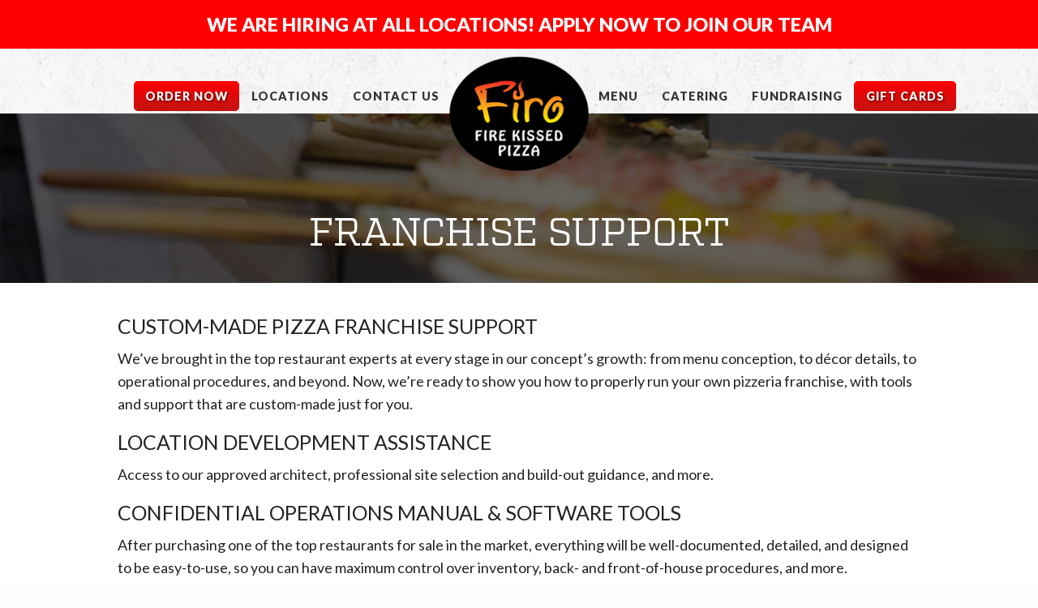

--- FILE ---
content_type: text/html; charset=UTF-8
request_url: https://firopizza.com/franchise-support/
body_size: 11616
content:
<!DOCTYPE html><html lang="en-US"><head ><meta charset="UTF-8" /><meta name="viewport" content="width=device-width, initial-scale=1" /><meta name='robots' content='index, follow, max-image-preview:large, max-snippet:-1, max-video-preview:-1' /><link media="screen" href="https://firopizza.com/wp-content/cache/autoptimize/css/autoptimize_3e40043cba142d1ed7a6513f6f549522.css" rel="stylesheet"><link media="all" href="https://firopizza.com/wp-content/cache/autoptimize/css/autoptimize_1d947a74e1bbf8cd82826b5708fbb0c2.css" rel="stylesheet"><title>franchise support - Firo Fire Kissed Pizza</title><meta name="description" content="franchise support - Mckinney, Georgetown, Lawton - Firo Fire Kissed Pizza" /><link rel="canonical" href="https://firopizza.com/franchise-support/" /><meta property="og:locale" content="en_US" /><meta property="og:type" content="article" /><meta property="og:title" content="franchise support - Firo Fire Kissed Pizza" /><meta property="og:description" content="franchise support - Mckinney, Georgetown, Lawton - Firo Fire Kissed Pizza" /><meta property="og:url" content="https://firopizza.com/franchise-support/" /><meta property="og:site_name" content="Firo Fire Kissed Pizza" /><meta property="article:publisher" content="https://www.facebook.com/FiroPizza" /><meta property="article:modified_time" content="2022-02-16T13:48:46+00:00" /><meta name="twitter:card" content="summary_large_image" /><meta name="twitter:site" content="@firopizza" /><meta name="twitter:label1" content="Est. reading time" /><meta name="twitter:data1" content="2 minutes" /> <script type="application/ld+json" class="yoast-schema-graph">{"@context":"https://schema.org","@graph":[{"@type":"WebPage","@id":"https://firopizza.com/franchise-support/","url":"https://firopizza.com/franchise-support/","name":"franchise support - Firo Fire Kissed Pizza","isPartOf":{"@id":"https://firopizza.com/#website"},"datePublished":"2021-12-08T13:19:24+00:00","dateModified":"2022-02-16T13:48:46+00:00","description":"franchise support - Mckinney, Georgetown, Lawton - Firo Fire Kissed Pizza","breadcrumb":{"@id":"https://firopizza.com/franchise-support/#breadcrumb"},"inLanguage":"en-US","potentialAction":[{"@type":"ReadAction","target":["https://firopizza.com/franchise-support/"]}]},{"@type":"BreadcrumbList","@id":"https://firopizza.com/franchise-support/#breadcrumb","itemListElement":[{"@type":"ListItem","position":1,"name":"Home","item":"https://firopizza.com/"},{"@type":"ListItem","position":2,"name":"franchise support"}]},{"@type":"WebSite","@id":"https://firopizza.com/#website","url":"https://firopizza.com/","name":"Firo Fire Kissed Pizza","description":"Artisan Pizza, Salads, Italian Gelato","publisher":{"@id":"https://firopizza.com/#organization"},"potentialAction":[{"@type":"SearchAction","target":{"@type":"EntryPoint","urlTemplate":"https://firopizza.com/?s={search_term_string}"},"query-input":{"@type":"PropertyValueSpecification","valueRequired":true,"valueName":"search_term_string"}}],"inLanguage":"en-US"},{"@type":"Organization","@id":"https://firopizza.com/#organization","name":"Firo Fire Kissed Pizza","url":"https://firopizza.com/","logo":{"@type":"ImageObject","inLanguage":"en-US","@id":"https://firopizza.com/#/schema/logo/image/","url":"https://firopizza.com/wp-content/uploads/2017/05/firo-logo.png","contentUrl":"https://firopizza.com/wp-content/uploads/2017/05/firo-logo.png","width":222,"height":168,"caption":"Firo Fire Kissed Pizza"},"image":{"@id":"https://firopizza.com/#/schema/logo/image/"},"sameAs":["https://www.facebook.com/FiroPizza","https://x.com/firopizza","https://www.instagram.com/firopizza/","https://www.linkedin.com/company/firo-fire-kissed-pizza/"]}]}</script> <link rel='dns-prefetch' href='//cdnjs.cloudflare.com' /><link rel='dns-prefetch' href='//code.ionicframework.com' /><link rel='dns-prefetch' href='//fonts.googleapis.com' /><link rel='dns-prefetch' href='//primeagentmarketing.s3-us-west-2.amazonaws.com' /><link rel="alternate" type="application/rss+xml" title="Firo Fire Kissed Pizza &raquo; Feed" href="https://firopizza.com/feed/" /><link rel="alternate" type="application/rss+xml" title="Firo Fire Kissed Pizza &raquo; Comments Feed" href="https://firopizza.com/comments/feed/" /> <script type="text/javascript">window._wpemojiSettings = {"baseUrl":"https:\/\/s.w.org\/images\/core\/emoji\/16.0.1\/72x72\/","ext":".png","svgUrl":"https:\/\/s.w.org\/images\/core\/emoji\/16.0.1\/svg\/","svgExt":".svg","source":{"concatemoji":"https:\/\/firopizza.com\/wp-includes\/js\/wp-emoji-release.min.js?ver=3fc52961f4a7a22ae527f3f46f692652"}};
/*! This file is auto-generated */
!function(s,n){var o,i,e;function c(e){try{var t={supportTests:e,timestamp:(new Date).valueOf()};sessionStorage.setItem(o,JSON.stringify(t))}catch(e){}}function p(e,t,n){e.clearRect(0,0,e.canvas.width,e.canvas.height),e.fillText(t,0,0);var t=new Uint32Array(e.getImageData(0,0,e.canvas.width,e.canvas.height).data),a=(e.clearRect(0,0,e.canvas.width,e.canvas.height),e.fillText(n,0,0),new Uint32Array(e.getImageData(0,0,e.canvas.width,e.canvas.height).data));return t.every(function(e,t){return e===a[t]})}function u(e,t){e.clearRect(0,0,e.canvas.width,e.canvas.height),e.fillText(t,0,0);for(var n=e.getImageData(16,16,1,1),a=0;a<n.data.length;a++)if(0!==n.data[a])return!1;return!0}function f(e,t,n,a){switch(t){case"flag":return n(e,"\ud83c\udff3\ufe0f\u200d\u26a7\ufe0f","\ud83c\udff3\ufe0f\u200b\u26a7\ufe0f")?!1:!n(e,"\ud83c\udde8\ud83c\uddf6","\ud83c\udde8\u200b\ud83c\uddf6")&&!n(e,"\ud83c\udff4\udb40\udc67\udb40\udc62\udb40\udc65\udb40\udc6e\udb40\udc67\udb40\udc7f","\ud83c\udff4\u200b\udb40\udc67\u200b\udb40\udc62\u200b\udb40\udc65\u200b\udb40\udc6e\u200b\udb40\udc67\u200b\udb40\udc7f");case"emoji":return!a(e,"\ud83e\udedf")}return!1}function g(e,t,n,a){var r="undefined"!=typeof WorkerGlobalScope&&self instanceof WorkerGlobalScope?new OffscreenCanvas(300,150):s.createElement("canvas"),o=r.getContext("2d",{willReadFrequently:!0}),i=(o.textBaseline="top",o.font="600 32px Arial",{});return e.forEach(function(e){i[e]=t(o,e,n,a)}),i}function t(e){var t=s.createElement("script");t.src=e,t.defer=!0,s.head.appendChild(t)}"undefined"!=typeof Promise&&(o="wpEmojiSettingsSupports",i=["flag","emoji"],n.supports={everything:!0,everythingExceptFlag:!0},e=new Promise(function(e){s.addEventListener("DOMContentLoaded",e,{once:!0})}),new Promise(function(t){var n=function(){try{var e=JSON.parse(sessionStorage.getItem(o));if("object"==typeof e&&"number"==typeof e.timestamp&&(new Date).valueOf()<e.timestamp+604800&&"object"==typeof e.supportTests)return e.supportTests}catch(e){}return null}();if(!n){if("undefined"!=typeof Worker&&"undefined"!=typeof OffscreenCanvas&&"undefined"!=typeof URL&&URL.createObjectURL&&"undefined"!=typeof Blob)try{var e="postMessage("+g.toString()+"("+[JSON.stringify(i),f.toString(),p.toString(),u.toString()].join(",")+"));",a=new Blob([e],{type:"text/javascript"}),r=new Worker(URL.createObjectURL(a),{name:"wpTestEmojiSupports"});return void(r.onmessage=function(e){c(n=e.data),r.terminate(),t(n)})}catch(e){}c(n=g(i,f,p,u))}t(n)}).then(function(e){for(var t in e)n.supports[t]=e[t],n.supports.everything=n.supports.everything&&n.supports[t],"flag"!==t&&(n.supports.everythingExceptFlag=n.supports.everythingExceptFlag&&n.supports[t]);n.supports.everythingExceptFlag=n.supports.everythingExceptFlag&&!n.supports.flag,n.DOMReady=!1,n.readyCallback=function(){n.DOMReady=!0}}).then(function(){return e}).then(function(){var e;n.supports.everything||(n.readyCallback(),(e=n.source||{}).concatemoji?t(e.concatemoji):e.wpemoji&&e.twemoji&&(t(e.twemoji),t(e.wpemoji)))}))}((window,document),window._wpemojiSettings);</script> <link rel='stylesheet' id='dashicons-css' href='https://firopizza.com/wp-includes/css/dashicons.min.css?ver=3fc52961f4a7a22ae527f3f46f692652' type='text/css' media='all' /><link   data-wpacu-skip-preload='1' rel='stylesheet' id='admin-bar-css' href='https://firopizza.com/wp-includes/css/admin-bar.min.css?ver=3fc52961f4a7a22ae527f3f46f692652' type='text/css' media='all' /><link rel='stylesheet' id='ion-icons-css' href='//code.ionicframework.com/ionicons/2.0.1/css/ionicons.min.css?ver=2.0.1' type='text/css' media='all' /><link rel='stylesheet' id='google-font-lato-css' href='//fonts.googleapis.com/css?family=Lato%3A300%2C300i%2C400%2C400i%2C700%2C700i%2C900%2C900i&#038;ver=1.0.0' type='text/css' media='all' /><link rel='stylesheet' id='fontawesome-css' href='//primeagentmarketing.s3-us-west-2.amazonaws.com/library/fontawesome/5.10.2/all.min.css?ver=1.0.0' type='text/css' media='all' /><link rel='stylesheet' id='owlmin-css' href='//cdnjs.cloudflare.com/ajax/libs/OwlCarousel2/2.2.1/assets/owl.carousel.min.css?ver=1.0.0' type='text/css' media='all' /><link rel='stylesheet' id='owltheme-css' href='//cdnjs.cloudflare.com/ajax/libs/OwlCarousel2/2.2.1/assets/owl.theme.default.min.css?ver=1.0.0' type='text/css' media='all' /> <script type="text/javascript" src="https://firopizza.com/wp-includes/js/jquery/jquery.min.js?ver=3.7.1" id="jquery-core-js"></script> <script type="text/javascript" src="https://firopizza.com/wp-includes/js/tinymce/tinymce.min.js?ver=49110-20250317" id="wp-tinymce-root-js"></script> <script type="text/javascript" src="https://firopizza.com/wp-includes/js/tinymce/plugins/compat3x/plugin.min.js?ver=49110-20250317" id="wp-tinymce-js"></script> <script type="text/javascript" src="https://cdnjs.cloudflare.com/ajax/libs/skrollr/0.6.30/skrollr.min.js?ver=1.0.0" id="skrollr-js"></script> <link rel="https://api.w.org/" href="https://firopizza.com/wp-json/" /><link rel="alternate" title="JSON" type="application/json" href="https://firopizza.com/wp-json/wp/v2/pages/2100" /><link rel="alternate" title="oEmbed (JSON)" type="application/json+oembed" href="https://firopizza.com/wp-json/oembed/1.0/embed?url=https%3A%2F%2Ffiropizza.com%2Ffranchise-support%2F" /><link rel="alternate" title="oEmbed (XML)" type="text/xml+oembed" href="https://firopizza.com/wp-json/oembed/1.0/embed?url=https%3A%2F%2Ffiropizza.com%2Ffranchise-support%2F&#038;format=xml" /><link rel="pingback" href="https://firopizza.com/xmlrpc.php" /><style type="text/css">.site-title a { background: url(https://firopizza.com/wp-content/uploads/2017/05/firo-logo.png) no-repeat !important; }</style><meta name="google-site-verification" 
content="ov_yVMO1tU-cGkKv6y-o_2jEMS4S0-UMMGT18PdkAiA" />  <script async src="https://www.googletagmanager.com/gtag/js?id=G-LDXE7M5J3K"></script> <script>window.dataLayer = window.dataLayer || [];
  function gtag(){dataLayer.push(arguments);}
  gtag('js', new Date());

  gtag('config', 'G-LDXE7M5J3K');</script>  <script async src="https://www.googletagmanager.com/gtag/js?id=UA-57757204-44"></script> <script>window.dataLayer = window.dataLayer || [];
  function gtag(){dataLayer.push(arguments);}
  gtag('js', new Date());

  gtag('config', 'UA-57757204-44');</script> <meta name="msvalidate.01" content="BA956FE93C4110A2FB4B5E1C18042583" /> <script src="https://use.typekit.net/dun1gcy.js"></script> <script>try{Typekit.load({ async: true });}catch(e){}</script> <meta name="onesignal" content="wordpress-plugin"/> <script>window.OneSignalDeferred = window.OneSignalDeferred || [];

      OneSignalDeferred.push(function(OneSignal) {
        var oneSignal_options = {};
        window._oneSignalInitOptions = oneSignal_options;

        oneSignal_options['serviceWorkerParam'] = { scope: '/' };
oneSignal_options['serviceWorkerPath'] = 'OneSignalSDKWorker.js.php';

        OneSignal.Notifications.setDefaultUrl("https://firopizza.com");

        oneSignal_options['wordpress'] = true;
oneSignal_options['appId'] = 'e2e47c44-b38b-4c22-b9d6-000d713f52b1';
oneSignal_options['allowLocalhostAsSecureOrigin'] = true;
oneSignal_options['welcomeNotification'] = { };
oneSignal_options['welcomeNotification']['title'] = "";
oneSignal_options['welcomeNotification']['message'] = "";
oneSignal_options['path'] = "https://firopizza.com/wp-content/plugins/onesignal-free-web-push-notifications/sdk_files/";
oneSignal_options['safari_web_id'] = "web.onesignal.auto.5d56d362-2565-48e1-9c7d-b5c325eeeb04";
oneSignal_options['promptOptions'] = { };
oneSignal_options['notifyButton'] = { };
oneSignal_options['notifyButton']['enable'] = true;
oneSignal_options['notifyButton']['position'] = 'bottom-right';
oneSignal_options['notifyButton']['theme'] = 'default';
oneSignal_options['notifyButton']['size'] = 'medium';
oneSignal_options['notifyButton']['showCredit'] = true;
oneSignal_options['notifyButton']['text'] = {};
              OneSignal.init(window._oneSignalInitOptions);
              OneSignal.Slidedown.promptPush()      });

      function documentInitOneSignal() {
        var oneSignal_elements = document.getElementsByClassName("OneSignal-prompt");

        var oneSignalLinkClickHandler = function(event) { OneSignal.Notifications.requestPermission(); event.preventDefault(); };        for(var i = 0; i < oneSignal_elements.length; i++)
          oneSignal_elements[i].addEventListener('click', oneSignalLinkClickHandler, false);
      }

      if (document.readyState === 'complete') {
           documentInitOneSignal();
      }
      else {
           window.addEventListener("load", function(event){
               documentInitOneSignal();
          });
      }</script> <link rel="icon" href="https://firopizza.com/wp-content/uploads/2018/10/favicon.png" sizes="32x32" /><link rel="icon" href="https://firopizza.com/wp-content/uploads/2018/10/favicon.png" sizes="192x192" /><link rel="apple-touch-icon" href="https://firopizza.com/wp-content/uploads/2018/10/favicon.png" /><meta name="msapplication-TileImage" content="https://firopizza.com/wp-content/uploads/2018/10/favicon.png" /></head><body data-rsssl=1 class="wp-singular page-template-default page page-id-2100 wp-theme-genesis wp-child-theme-lmg_custom siteorigin-panels siteorigin-panels-before-js custom-header header-image full-width-content genesis-breadcrumbs-hidden genesis-footer-widgets-visible"><div id="fb-root"></div> <script>(function(d, s, id) {
      var js, fjs = d.getElementsByTagName(s)[0];
      if (d.getElementById(id)) return;
      js = d.createElement(s); js.id = id;
      js.src = "//connect.facebook.net/en_US/sdk.js#xfbml=1&version=v2.3";
      fjs.parentNode.insertBefore(js, fjs);
    }(document, 'script', 'facebook-jssdk'));</script> <div class="alert-bar"><p> <a href="https://payroll.toasttab.com/Jobs/firo" target="_blank" style="color:#fff" rel="noopener">WE ARE HIRING AT ALL LOCATIONS! APPLY NOW TO JOIN OUR TEAM</a></p></div><div class="site-container"><div class="head-wrap"><div class="top-bar"><div class="wrap"><section id="text-3" class="widget widget_text"><div class="widget-wrap"><div class="textwidget"><ul><li><a href="https://www.facebook.com/FiroPizza" target="_blank"><i class="ion-social-facebook"></i></a></li><li><a href="https://twitter.com/FiroPizza" target="_blank"> <i class="ion-social-twitter"></i></a></li><li><a href="https://instagram.com/firopizza/" target="_blank"><i class="ion-social-instagram"></i></a></li></ul></div></div></section></div></div><div class="mobile-menu-icon"> <i class="ion-navicon"></i></div><div class="mobile-menu"><section id="nav_menu-4" class="widget widget_nav_menu"><div class="widget-wrap"><div class="menu-mobile-menu-container"><ul id="menu-mobile-menu" class="menu"><li id="menu-item-1540" class="menu-item menu-item-type-custom menu-item-object-custom menu-item-1540"><a href="/our-story/">Our Story</a></li><li id="menu-item-1293" class="menu-item menu-item-type-custom menu-item-object-custom menu-item-1293"><a href="/menu">Menu</a></li><li id="menu-item-2631" class="menu-item menu-item-type-post_type menu-item-object-page menu-item-2631"><a href="https://firopizza.com/order-catering/">Order Catering</a></li><li id="menu-item-1537" class="menu-item menu-item-type-custom menu-item-object-custom menu-item-has-children menu-item-1537"><a href="#">Locations</a><ul class="sub-menu"><li id="menu-item-287" class="menu-item menu-item-type-custom menu-item-object-custom menu-item-287"><a href="/locations/lawton">Lawton, OK</a></li><li id="menu-item-1290" class="menu-item menu-item-type-custom menu-item-object-custom menu-item-1290"><a href="/locations/georgetown">Georgetown, TX</a></li><li id="menu-item-1538" class="menu-item menu-item-type-custom menu-item-object-custom menu-item-1538"><a href="/locations/wichita-falls/">Wichita Falls, TX</a></li><li id="menu-item-130" class="menu-item menu-item-type-post_type menu-item-object-page menu-item-130"><a href="https://firopizza.com/locations/">View All Locations</a></li></ul></li><li id="menu-item-131" class="menu-item menu-item-type-post_type menu-item-object-page menu-item-131"><a href="https://firopizza.com/events/">Fundraising</a></li><li id="menu-item-1635" class="menu-item menu-item-type-post_type menu-item-object-page menu-item-1635"><a href="https://firopizza.com/contact-us/">Contact Us</a></li><li id="menu-item-1679" class="menu-item menu-item-type-post_type menu-item-object-page menu-item-1679"><a href="https://firopizza.com/loyalty-rewards/">Loyalty Rewards</a></li></ul></div></div></section></div><header class="site-header"><div class="wrap"><div class="columns header-widget-area header-left"><section id="nav_menu-3" class="widget widget_nav_menu"><div class="widget-wrap"><nav class="nav-header"><ul id="menu-header-menu-left" class="menu genesis-nav-menu"><li id="menu-item-1541" class="giftcardsnav menu-item menu-item-type-custom menu-item-object-custom menu-item-1541"><a href="/order-online"><span >Order Now</span></a></li><li id="menu-item-8" class="menu-item menu-item-type-custom menu-item-object-custom menu-item-has-children menu-item-8"><a href="/locations"><span >Locations</span></a><ul class="sub-menu"><li id="menu-item-289" class="menu-item menu-item-type-custom menu-item-object-custom menu-item-289"><a href="/locations/lawton"><span >Lawton, OK</span></a></li><li id="menu-item-694" class="menu-item menu-item-type-post_type menu-item-object-page menu-item-694"><a href="https://firopizza.com/locations/georgetown/"><span >Georgetown, TX</span></a></li><li id="menu-item-1419" class="menu-item menu-item-type-post_type menu-item-object-page menu-item-1419"><a href="https://firopizza.com/locations/wichita-falls/"><span >Wichita Falls, TX</span></a></li></ul></li><li id="menu-item-1634" class="menu-item menu-item-type-post_type menu-item-object-page menu-item-1634"><a href="https://firopizza.com/contact-us/"><span >Contact Us</span></a></li></ul></nav></div></section></div><div class="columns title-area text-center"><a href="/" tabindex="3"><img src="https://firopizza.com/wp-content/uploads/2017/05/firo-logo.png" alt="Firo Fire Kissed Pizza" /></a></div><div class="columns header-widget-area header-right"><section id="nav_menu-2" class="widget widget_nav_menu"><div class="widget-wrap"><nav class="nav-header"><ul id="menu-header-menu-right" class="menu genesis-nav-menu"><li id="menu-item-2754" class="menu-item menu-item-type-custom menu-item-object-custom menu-item-2754"><a href="/menu"><span >MENU</span></a></li><li id="menu-item-2639" class="menu-item menu-item-type-post_type menu-item-object-page menu-item-2639"><a href="https://firopizza.com/order-catering/"><span >Catering</span></a></li><li id="menu-item-2640" class="menu-item menu-item-type-post_type menu-item-object-page menu-item-2640"><a href="https://firopizza.com/firo-fundraisers/"><span >Fundraising</span></a></li><li id="menu-item-1983" class="giftcardsnav menu-item menu-item-type-post_type menu-item-object-page menu-item-1983"><a href="https://firopizza.com/gift-cards/"><span >Gift Cards</span></a></li></ul></nav></div></section></div></div></header></div><div class="site-inner"><div class="wrap"><div class="content-sidebar-wrap"><main class="content"><article class="post-2100 page type-page status-publish entry" aria-label="franchise support"><header class="entry-header"><h1 class="entry-title">franchise support</h1></header><div class="entry-content"><div id="pl-2100"  class="panel-layout" ><div id="pg-2100-0"  class="panel-grid panel-no-style" ><div id="pgc-2100-0-0"  class="panel-grid-cell panel-grid-cell-empty" ></div><div id="pgc-2100-0-1"  class="panel-grid-cell panel-grid-cell-mobile-last" ><div id="panel-2100-0-1-0" class="so-panel widget widget_sow-editor panel-first-child panel-last-child" data-index="0" ><div 
 class="so-widget-sow-editor so-widget-sow-editor-base" 
 ><div class="siteorigin-widget-tinymce textwidget"><h4>CUSTOM-MADE PIZZA FRANCHISE SUPPORT</h4><p>We’ve brought in the top restaurant experts at every stage in our concept’s growth: from menu conception, to décor details, to operational procedures, and beyond. Now, we’re ready to show you how to properly run your own pizzeria franchise, with tools and support that are custom-made just for you.</p><h4>LOCATION DEVELOPMENT ASSISTANCE</h4><p>Access to our approved architect, professional site selection and build-out guidance, and more.</p><h4>CONFIDENTIAL OPERATIONS MANUAL &amp; SOFTWARE TOOLS</h4><p>After purchasing one of the top restaurants for sale in the market, everything will be well-documented, detailed, and designed to be easy-to-use, so you can have maximum control over inventory, back- and front-of-house procedures, and more.</p><h4>COMPREHENSIVE TRAINING &amp; ONGOING SUPPORT</h4><p>Whether it’s pre-opening at our corporate support center, or onsite at your pizza franchise restaurant, we have you covered with classroom and on-the-job instruction to help you operate in top form. We’ll also provide refresher training, business review meetings, and can answer any questions or help troubleshoot issues when you need us.</p><h4>SUPPLIER ACCESS</h4><p>After purchasing one of our top restaurants, you’ll receive our list of approved domestic and international suppliers. This can help ensure you serve the highest quality and freshest ingredients at your pizza franchise, so you can stay true to our unique selling proposition each and every day.</p><h4>MARKETING GUIDANCE</h4><p>Of course, your friendly staff and word-of-mouth advertising from happy guests keep people coming back to your restaurant. But we’ll also help you with initial and ongoing outbound marketing campaigns, ample online presence, and special promotions, to help draw them in from day one.</p><p>Learn more about how we support you and your pizza franchise: learn more about our top restaurants for sale by visiting our <a href="https://firopizza.com/franchise-faq/">FREQUENTLY ASKED QUESTIONS</a> page, <a href="https://firopizza.com/franchise/#requestinfo">REQUEST MORE INFORMATION</a>, or contact us at <a href="tel:469-554-0727">469-554-0727</a> or <a href="mailto:FRANCHISE@FIROPIZZA.COM">FRANCHISE@FIROPIZZA.COM</a>.</p></div></div></div></div><div id="pgc-2100-0-2"  class="panel-grid-cell panel-grid-cell-empty" ></div></div></div></div></article></main></div></div></div><div class="footer-widgets"><div class="wrap"><div class="widget-area footer-widgets-1 footer-widget-area"><section id="text-7" class="widget widget_text"><div class="widget-wrap"><div class="textwidget"><div class="row text-center"><div class="large-3 columns footer-logo"><p><a href="/"><img src="/wp-content/uploads/2017/05/firo-logo.png" alt="Firo Fire Kissed Pizza Logo" title="Firo Fire Kissed Pizza Logo" /></a></p><p><a href="https://firopizza.com/sitemap_index.xml">Sitemap</a> | <a href="https://firopizza.com/terms-and-conditions/">Privacy Policy</a></p></div><div class="large-6 columns footer-sitemap"><div class="row"><div class="medium-6 columns"><ul><li ><a href="/order-catering/"><span>Catering</span></a></li><li><a href="/locations">Locations</a></li><li><a href="/employment-firo-fire-kissed-pizza/">Employment</a></li><li><a href="/what-our-raving-fans-are-saying/">Testimonials</a></li><li><a href="/contact-us/">Contact us</a></li></ul></div><div class="medium-6 columns"><ul><li><a href="https://firopizza.com/franchise/">Franchising</a></li><li><a href="/gift-cards">Gift Cards</a></li><li><a href="/community">Giving Back to the Community</a></li><li><a href="/faqs">FAQ's</a></li><li><a href="/loyalty-rewards.">Loyalty Rewards</a></li></ul></div></div></div><div class="large-3 columns footer-address"><div itemscope="" itemtype="http://schema.org/NGO"><div itemprop="name"><strong>Firo® - Fire Kissed Pizza</strong></div><p class="text-center"><a href="/locations" class="button">Our Locations</a><br/><a href="javascript:void(0)" class="button rewardspopup2650">join-mailing-list</a></p><p class="text-center hide-for-large"><a href="/community" class="button">Schedule Your Fundraiser</a></p></div><div class="footer-social-icons"><p><a href="https://instagram.com/firopizza/" target="_blank" class="ion-social-instagram"></a> <a href="https://www.facebook.com/FiroPizza" target="_blank" class="ion-social-facebook"></a> <a href="https://twitter.com/FiroPizza" target="_blank" class="ion-social-twitter"></a></p></div></div></div><div class="row text-center"><div class="medium-12 columns"> <a href="https://firopizza.com/franchise-opportunity/"><span>franchise opportunity</span></a> | <a href="https://firopizza.com/franchise-support/"><span>franchise support</span></a> | <a href="https://firopizza.com/franchise-faq/"><span>franchise faq</span></a> | <a href="https://firopizza.com/franchise-real-estate/"><span>franchise real estate</span></a></div></div><div class="row text-center"><div class="medium-12 columns"><h4><a href="https:/https://firo.r365hire.com/account" target="_blank" style="color:#ffc40e">WE ARE HIRING AT ALL LOCATIONS! APPLY NOW TO JOIN OUR TEAM</a></h4></div></div></div></div></section></div></div></div><div class="footer-alert-bar"><p> <a href="/precautions"><i class="lmg-fa lmg-fa-exclamation-triangle"></i> Click here to learn about the precautions we are taking at each of our locations.</a></p></div><footer class="site-footer"><div class="wrap">Copyright © 2025 Firo Fire Kissed Pizza<br> All Rights Reserved.</div></footer><div class="hours-container" data-name="wf-order-1"><h4 style="margin-top: 20px">Order Online for Pickup: WICHITA FALLS, TX</h4><p>Please confirm Firo location for your order: WICHITA FALLS, TX</p><p><a class="button" style="background: #333; text-transform: uppercase" href="https://www.toasttab.com/firo-pizza-wichita-falls" target="_blank">Confirm</a></p><div class="close-hours">x</div></div><div class="hours-container" data-name="georgetown-order-1"><h4 style="margin-top: 20px">Order Online for Pickup: GEORGETOWN, TX</h4><p>Please confirm Firo location for your order: GEORGETOWN, TX</p><p><a class="button" style="background: #333; text-transform: uppercase" href="http://www.toasttab.com/firo-fire-kissed-pizza-georgetown/" target="_blank">Confirm</a></p><div class="close-hours">x</div></div><div class="hours-container" data-name="georgetown-order-2"><h4 style="margin-top: 20px">Order Online for Delivery: GEORGETOWN, TX</h4><p>Please confirm Firo location for your order: GEORGETOWN, TX</p><p><a class="button"  style="background: #333; text-transform: uppercase"  href="https://www.waiterwithwheels.com/r/1448/restaurants/delivery/Pizza/Firo-Pizza-Georgetown" target="_blank">Confirm</a></p><div class="close-hours">x</div></div><div class="hours-container" data-name="mckinney-order-1"><h4 style="margin-top: 20px">Order Online for Pickup: MCKINNEY, TX</h4><p>Please confirm Firo location for your order: MCKINNEY, TX</p><p><a class="button" style="background: #333; text-transform: uppercase" href="https://www.toasttab.com/firo-fire-kissed-pizza" target="_blank">Confirm</a></p><div class="close-hours">x</div></div><div class="hours-container" data-name="lawton-order-1"><h4 style="margin-top: 20px">Order Online for Pickup: LAWTON, OK</h4><p>Please confirm Firo location for your order: LAWTON, OK</p><p><a class="button" style="background: #333; text-transform: uppercase" href="https://www.toasttab.com/firo-fire-kissed-pizza-lawton" target="_blank">Confirm</a></p><div class="close-hours">x</div></div><div class="hours-container" data-name="lawton-order-2"><h4 style="margin-top: 20px">Order Online for Delivery: LAWTON, OK</h4><p>Please confirm Firo location for your order: LAWTON, OK</p><p><a class="button"  style="background: #333; text-transform: uppercase"  href="https://order.online/store/firo-fire-kissed-pizza-491892" target="_blank">Confirm</a></p><div class="close-hours">x</div></div> <script type="text/javascript" src="//cdn.rlets.com/capture_configs/8ab/a94/c52/24c4653b82606034d4c0da0.js" async="async"></script> <script type="text/javascript">var s = skrollr.init({
			"forceHeight": false
		});
		if (s.isMobile()) {
		    s.destroy();
		}</script> </div><script type="speculationrules">{"prefetch":[{"source":"document","where":{"and":[{"href_matches":"\/*"},{"not":{"href_matches":["\/wp-*.php","\/wp-admin\/*","\/wp-content\/uploads\/*","\/wp-content\/*","\/wp-content\/plugins\/*","\/wp-content\/themes\/lmg_custom\/*","\/wp-content\/themes\/genesis\/*","\/*\\?(.+)"]}},{"not":{"selector_matches":"a[rel~=\"nofollow\"]"}},{"not":{"selector_matches":".no-prefetch, .no-prefetch a"}}]},"eagerness":"conservative"}]}</script> <script>window.TDR = window.TDR || {};
        window.TDR.POPUPS = [{"id":"ngaze-2650","pageId":"","delay":"10sec","class":".rewardspopup2650","targeting":"all_pages","startDate":"2023-11-30","endDate":"2024-02-08","content":"<div id=\"rewards-pane\"><h4><img class=\"alignleft wp-image-120\" src=\"https:\/\/firopizza.com\/wp-content\/uploads\/2017\/05\/firo-logo.png\" alt=\"\" width=\"81\" \/>Join Our Mailing List!<\/h4><p><strong>Subscribe to our mailing list and be among the first to receive the latest news and special offers!<\/strong><\/p><form action=\"https:\/\/email.thedigitalrestaurant.com\/subscribe\" method=\"POST\" accept-charset=\"utf-8\"><div class=\"md-5\"><input type=\"text\" placeholder=\"Name\" name=\"name\" id=\"name\"\/><\/div><div class=\"md-5\"><input type=\"email\" placeholder=\"Email\" name=\"email\" id=\"email\"\/><\/div><div class=\"md-5\"><input type=\"text\" name=\"Phone\" id=\"Phone\" placeholder=\"Phone\"\/><\/div><div class=\"md-5\"><input type=\"text\" name=\"Birthday\" id=\"Birthday\" placeholder=\"Birthday (mm\/dd)\"\/><\/div><div class=\"md-10\">\r\n<label style=\"margin-left:3px;text-align: left;color: #ffffff\" for=\"email\">Choose Location<\/label><select name=\"Location\" id=\"Location\"><option value=\"Lawton\">Lawton, OK<\/option><option value=\"Georgetown\">Georgetown, TX<\/option><option value=\"Wichita Falls\">Wichita Falls, TX<\/option><\/select><\/div><div class=\"md-10\" style=\"margin-top: 10px\"><input type=\"checkbox\" checked=\"checked\" name=\"gdpr\" id=\"gdpr\"\/><span><strong>Marketing permission<\/strong>: I give my consent to Firo Pizza to be in touch with me via email using the information I have provided in this form for the purpose of news, updates and marketing.<\/span><\/div><div style=\"display:none;\"><label for=\"hp\">HP<\/label><input type=\"text\" name=\"hp\" id=\"hp\"\/><\/div><div class=\"md-10\" style=\"text-align:center; padding:5px;\"><input type=\"hidden\" name=\"list\" value=\"rz0S1NNLsj763mDvHKYk8a4w\"\/><input type=\"hidden\" name=\"subform\" value=\"yes\"\/><input type=\"submit\" class=\"submitmyform\" name=\"submit\" id=\"submit\"\/><\/div><\/form><\/div>"}];
        window.TDR.PAGE = 2100;
        document.addEventListener("DOMContentLoaded", function() {
            tdrInit();
        });
        
        function tdrInit(){
            
            if( window.TDR.POPUPS ){
                
                for(let i in window.TDR.POPUPS ){
                    if (window.TDR.POPUPS[i].targeting === "all_pages" || (window.TDR.POPUPS[i].targeting === "page_id" && parseInt(window.TDR.POPUPS[i].pageId) === window.TDR.PAGE)) {
                        
                        drawPopup( window.TDR.POPUPS[i].id, window.TDR.POPUPS[i].content );
                        
                        if( window.TDR.POPUPS[i].class && window.TDR.POPUPS[i].class.length > 0 ){
                            
                            var elements = document.querySelectorAll(window.TDR.POPUPS[i].class);
        
                            elements.forEach(function(element) {
                                
                                element.setAttribute("data-ngaze-target", window.TDR.POPUPS[i].id);
                                
                                element.addEventListener('click', function(event) {
                                    event.preventDefault();
                                    var elm = event.target;
                                    showPopup( window.TDR.POPUPS[i].id );
                                });
                                
                            });
                            
                        }
        
                    }
                }
                
                tdrHeartBeat();
            
            }
            
        }
        
        function tdrHeartBeat(){
            for(let i in window.TDR.POPUPS ){
                tdrWehtherToShow( window.TDR.POPUPS[i] );
            }
        }
        
        function tdrWehtherToShow(popup){
            
            var currentDate = new Date();
            var startDate = popup.startDate ? new Date(popup.startDate) : null;
            var endDate = popup.endDate ? new Date(popup.endDate) : null;
            
            var lastPopupTime = getCookie(popup.id+"_ppt");
            var currentTime = new Date().getTime();
            var twentyFourHours = 24 * 60 * 60 * 1000; // 24 hours in milliseconds
            
            if (!lastPopupTime || currentTime - lastPopupTime > twentyFourHours) {
                if (
                  (startDate && endDate && currentDate >= startDate && currentDate <= endDate) ||
                  (startDate && !endDate && currentDate >= startDate) ||
                  (!startDate && endDate && currentDate <= endDate)) 
                {
                    if (popup.delay === "onload") {
                        showPopup( popup.id );
                    } else if (popup.delay === "2sec") {
                        setTimeout(function(){
                            showPopup( popup.id );
                        }, 2000);
                    } else if (popup.delay === "5sec") {
                        setTimeout(function(){
                            showPopup( popup.id );
                        }, 5000);
                    } else if (popup.delay === "10sec") {
                        setTimeout(function(){
                            showPopup( popup.id );
                        }, 10000);
                    }else if (popup.delay === "30sec") {
                        setTimeout(function(){
                            showPopup( popup.id );
                        }, 30000);
                    }else if (popup.delay === "1minute") {
                        setTimeout(function(){
                            showPopup( popup.id );
                        }, 100000);
                    }
                }
            } 
        }
        
        function drawPopup( popupId, popupContent ) {
            var modal = document.createElement("div");
            modal.classList.add("ngazi_ai_popup_modal");
            modal.setAttribute("id", popupId);
            
            var modalContent = document.createElement("div");
            modalContent.classList.add("modal-content");
            
            var closeButton = document.createElement("span");
            closeButton.classList.add("cross-button");
            closeButton.innerHTML = "&times;";
            modalContent.appendChild(closeButton);
            
            var contentContainer = document.createElement("div");
            contentContainer.id = "popupContent";
            contentContainer.innerHTML = popupContent;
            modalContent.appendChild(contentContainer);
            
            var closeButton2 = document.createElement("button");
            closeButton2.classList.add("close-button");
            closeButton2.innerHTML = "Close";
            modalContent.appendChild(closeButton2);
            
            modal.appendChild(modalContent);
            document.body.appendChild(modal);
        }
        
        function showPopup( popupId ){
            var modal = document.getElementById( popupId );
            
            if( modal ){
                document.querySelector("body").style.overflow = "hidden";
                modal.style.display = "block";
                var currentTime = new Date().getTime();
                setCookie(popupId+"_ppt", currentTime, 1);
            }
        }

        function setCookie(name, value, days) {
          var expires = "";
          if (days) {
            var date = new Date();
            date.setTime(date.getTime() + days * 24 * 60 * 60 * 1000);
            expires = "; expires=" + date.toUTCString();
          }
          document.cookie = name + "=" + value + expires + "; path=/";
        }
        
        function getCookie(name) {
          var nameEQ = name + "=";
          var ca = document.cookie.split(";");
          for (var i = 0; i < ca.length; i++) {
            var c = ca[i];
            while (c.charAt(0) == " ") c = c.substring(1, c.length);
            if (c.indexOf(nameEQ) == 0) return c.substring(nameEQ.length, c.length);
          }
          return null;
        }

        document.addEventListener("click", function(event) {
            var closeButton = event.target.closest(".close-button");
            var crossButton = event.target.closest(".cross-button");
            if (closeButton ) {
                var modal = closeButton.closest(".ngazi_ai_popup_modal");
                if (modal) {
                    document.querySelector("body").style.overflow = "unset";
                    modal.style.display = "none";
                }
            }else if( crossButton ){
                var modal = crossButton.closest(".ngazi_ai_popup_modal");
                if (modal) {
                    document.querySelector("body").style.overflow = "unset";
                    modal.style.display = "none";
                }
            }
        });</script> <script type="text/javascript" id="jquery-ui-datepicker-js-after">jQuery(function(jQuery){jQuery.datepicker.setDefaults({"closeText":"Close","currentText":"Today","monthNames":["January","February","March","April","May","June","July","August","September","October","November","December"],"monthNamesShort":["Jan","Feb","Mar","Apr","May","Jun","Jul","Aug","Sep","Oct","Nov","Dec"],"nextText":"Next","prevText":"Previous","dayNames":["Sunday","Monday","Tuesday","Wednesday","Thursday","Friday","Saturday"],"dayNamesShort":["Sun","Mon","Tue","Wed","Thu","Fri","Sat"],"dayNamesMin":["S","M","T","W","T","F","S"],"dateFormat":"MM d, yy","firstDay":1,"isRTL":false});});</script> <script type="text/javascript" id="booked-functions-js-extra">var booked_js_vars = {"ajax_url":"https:\/\/firopizza.com\/wp-admin\/admin-ajax.php","profilePage":"","publicAppointments":"","i18n_confirm_appt_delete":"Are you sure you want to cancel this appointment?","i18n_please_wait":"Please wait ...","i18n_wrong_username_pass":"Wrong username\/password combination.","i18n_fill_out_required_fields":"Please fill out all required fields.","i18n_guest_appt_required_fields":"Please enter your name to book an appointment.","i18n_appt_required_fields":"Please enter your name, your email address and choose a password to book an appointment.","i18n_appt_required_fields_guest":"Please fill in all \"Information\" fields.","i18n_password_reset":"Please check your email for instructions on resetting your password.","i18n_password_reset_error":"That username or email is not recognized."};</script> <script type="text/javascript" src="https://firopizza.com/wp-includes/js/dist/hooks.min.js?ver=4d63a3d491d11ffd8ac6" id="wp-hooks-js"></script> <script type="text/javascript" src="https://firopizza.com/wp-includes/js/dist/i18n.min.js?ver=5e580eb46a90c2b997e6" id="wp-i18n-js"></script> <script type="text/javascript" id="wp-i18n-js-after">wp.i18n.setLocaleData( { 'text direction\u0004ltr': [ 'ltr' ] } );</script> <script type="text/javascript" id="contact-form-7-js-before">var wpcf7 = {
    "api": {
        "root": "https:\/\/firopizza.com\/wp-json\/",
        "namespace": "contact-form-7\/v1"
    },
    "cached": 1
};</script> <script type="text/javascript" id="booked-fea-js-js-extra">var booked_fea_vars = {"ajax_url":"https:\/\/firopizza.com\/wp-admin\/admin-ajax.php","i18n_confirm_appt_delete":"Are you sure you want to cancel this appointment?","i18n_confirm_appt_approve":"Are you sure you want to approve this appointment?"};</script> <script type="text/javascript" src="//cdnjs.cloudflare.com/ajax/libs/modernizr/2.8.3/modernizr.min.js?ver=2.8.3" id="modernizr-js"></script> <script type="text/javascript" src="//cdnjs.cloudflare.com/ajax/libs/OwlCarousel2/2.2.1/owl.carousel.min.js?ver=1.0.0" id="owljs-js"></script> <script type="text/javascript" src="https://www.google.com/recaptcha/api.js?render=6LedE9MUAAAAAEBb8_h6Yq87ci6aRNbpAFGPj3mM&amp;ver=3.0" id="google-recaptcha-js"></script> <script type="text/javascript" src="https://firopizza.com/wp-includes/js/dist/vendor/wp-polyfill.min.js?ver=3.15.0" id="wp-polyfill-js"></script> <script type="text/javascript" id="wpcf7-recaptcha-js-before">var wpcf7_recaptcha = {
    "sitekey": "6LedE9MUAAAAAEBb8_h6Yq87ci6aRNbpAFGPj3mM",
    "actions": {
        "homepage": "homepage",
        "contactform": "contactform"
    }
};</script> <script type="text/javascript" src="https://cdn.onesignal.com/sdks/web/v16/OneSignalSDK.page.js?ver=1.0.0" id="remote_sdk-js" defer="defer" data-wp-strategy="defer"></script> <script>document.body.className = document.body.className.replace("siteorigin-panels-before-js","");</script><script defer src="https://firopizza.com/wp-content/cache/autoptimize/js/autoptimize_6ee1439031a56f44fbab97a987f5794f.js"></script></body></html>

--- FILE ---
content_type: text/css
request_url: https://firopizza.com/wp-content/cache/autoptimize/css/autoptimize_3e40043cba142d1ed7a6513f6f549522.css
body_size: 187
content:
#ui-datepicker-div.booked_custom_date_picker table.ui-datepicker-calendar tbody td a.ui-state-active,#ui-datepicker-div.booked_custom_date_picker table.ui-datepicker-calendar tbody td a.ui-state-active:hover,body #booked-profile-page input[type=submit].button-primary:hover,body .booked-list-view button.button:hover,body .booked-list-view input[type=submit].button-primary:hover,body table.booked-calendar input[type=submit].button-primary:hover,body .booked-modal input[type=submit].button-primary:hover,body table.booked-calendar th,body table.booked-calendar thead,body table.booked-calendar thead th,body table.booked-calendar .booked-appt-list .timeslot .timeslot-people button:hover,body #booked-profile-page .booked-profile-header,body #booked-profile-page .booked-tabs li.active a,body #booked-profile-page .booked-tabs li.active a:hover,body #booked-profile-page .appt-block .google-cal-button>a:hover,#ui-datepicker-div.booked_custom_date_picker .ui-datepicker-header{background:#f15a29 !important}body #booked-profile-page input[type=submit].button-primary:hover,body table.booked-calendar input[type=submit].button-primary:hover,body .booked-list-view button.button:hover,body .booked-list-view input[type=submit].button-primary:hover,body .booked-modal input[type=submit].button-primary:hover,body table.booked-calendar th,body table.booked-calendar .booked-appt-list .timeslot .timeslot-people button:hover,body #booked-profile-page .booked-profile-header,body #booked-profile-page .appt-block .google-cal-button>a:hover{border-color:#f15a29 !important}body table.booked-calendar tr.days,body table.booked-calendar tr.days th,body .booked-calendarSwitcher.calendar,body #booked-profile-page .booked-tabs,#ui-datepicker-div.booked_custom_date_picker table.ui-datepicker-calendar thead,#ui-datepicker-div.booked_custom_date_picker table.ui-datepicker-calendar thead th{background:#333 !important}body table.booked-calendar tr.days th,body #booked-profile-page .booked-tabs{border-color:#333 !important}#ui-datepicker-div.booked_custom_date_picker table.ui-datepicker-calendar tbody td.ui-datepicker-today a,#ui-datepicker-div.booked_custom_date_picker table.ui-datepicker-calendar tbody td.ui-datepicker-today a:hover,body #booked-profile-page input[type=submit].button-primary,body table.booked-calendar input[type=submit].button-primary,body .booked-list-view button.button,body .booked-list-view input[type=submit].button-primary,body .booked-list-view button.button,body .booked-list-view input[type=submit].button-primary,body .booked-modal input[type=submit].button-primary,body table.booked-calendar .booked-appt-list .timeslot .timeslot-people button,body #booked-profile-page .booked-profile-appt-list .appt-block.approved .status-block,body #booked-profile-page .appt-block .google-cal-button>a,body .booked-modal p.booked-title-bar,body table.booked-calendar td:hover .date span,body .booked-list-view a.booked_list_date_picker_trigger.booked-dp-active,body .booked-list-view a.booked_list_date_picker_trigger.booked-dp-active:hover,.booked-ms-modal .booked-book-appt{background:#f15a29}body #booked-profile-page input[type=submit].button-primary,body table.booked-calendar input[type=submit].button-primary,body .booked-list-view button.button,body .booked-list-view input[type=submit].button-primary,body .booked-list-view button.button,body .booked-list-view input[type=submit].button-primary,body .booked-modal input[type=submit].button-primary,body #booked-profile-page .appt-block .google-cal-button>a,body table.booked-calendar .booked-appt-list .timeslot .timeslot-people button,body .booked-list-view a.booked_list_date_picker_trigger.booked-dp-active,body .booked-list-view a.booked_list_date_picker_trigger.booked-dp-active:hover{border-color:#f15a29}body .booked-modal .bm-window p i.fa,body .booked-modal .bm-window a,body .booked-appt-list .booked-public-appointment-title,body .booked-modal .bm-window p.appointment-title,.booked-ms-modal.visible:hover .booked-book-appt{color:#f15a29}.booked-appt-list .timeslot.has-title .booked-public-appointment-title{color:inherit}

--- FILE ---
content_type: text/css
request_url: https://primeagentmarketing.s3-us-west-2.amazonaws.com/library/fontawesome/5.10.2/all.min.css?ver=1.0.0
body_size: 178294
content:
/*!
 * Font Awesome Pro 5.10.2 by @fontawesome - https://fontawesome.com
 * License - https://fontawesome.com/license (Commercial License)
 */
.lmg-fa,.lmg-fab,.lmg-fad,.lmg-fal,.lmg-far,.lmg-fas{-moz-osx-font-smoothing:grayscale;-webkit-font-smoothing:antialiased;display:inline-block;font-style:normal;font-variant:normal;text-rendering:auto;line-height:1}.lmg-fa-lg{font-size:1.33333em;line-height:.75em;vertical-align:-.0667em}.lmg-fa-xs{font-size:.75em}.lmg-fa-sm{font-size:.875em}.lmg-fa-1x{font-size:1em}.lmg-fa-2x{font-size:2em}.lmg-fa-3x{font-size:3em}.lmg-fa-4x{font-size:4em}.lmg-fa-5x{font-size:5em}.lmg-fa-6x{font-size:6em}.lmg-fa-7x{font-size:7em}.lmg-fa-8x{font-size:8em}.lmg-fa-9x{font-size:9em}.lmg-fa-10x{font-size:10em}.lmg-fa-fw{text-align:center;width:1.25em}.lmg-fa-ul{list-style-type:none;margin-left:2.5em;padding-left:0}.lmg-fa-ul>li{position:relative}.lmg-fa-li{left:-2em;position:absolute;text-align:center;width:2em;line-height:inherit}.lmg-fa-border{border:.08em solid #eee;border-radius:.1em;padding:.2em .25em .15em}.lmg-fa-pull-left{float:left}.lmg-fa-pull-right{float:right}.lmg-fa.lmg-fa-pull-left,.lmg-fab.lmg-fa-pull-left,.lmg-fal.lmg-fa-pull-left,.lmg-far.lmg-fa-pull-left,.lmg-fas.lmg-fa-pull-left{margin-right:.3em}.lmg-fa.lmg-fa-pull-right,.lmg-fab.lmg-fa-pull-right,.lmg-fal.lmg-fa-pull-right,.lmg-far.lmg-fa-pull-right,.lmg-fas.lmg-fa-pull-right{margin-left:.3em}.lmg-fa-spin{-webkit-animation:fa-spin 2s linear infinite;animation:fa-spin 2s linear infinite}.lmg-fa-pulse{-webkit-animation:fa-spin 1s steps(8) infinite;animation:fa-spin 1s steps(8) infinite}@-webkit-keyframes fa-spin{0%{-webkit-transform:rotate(0deg);transform:rotate(0deg)}to{-webkit-transform:rotate(1turn);transform:rotate(1turn)}}@keyframes fa-spin{0%{-webkit-transform:rotate(0deg);transform:rotate(0deg)}to{-webkit-transform:rotate(1turn);transform:rotate(1turn)}}.lmg-fa-rotate-90{-ms-filter:"progid:DXImageTransform.Microsoft.BasicImage(rotation=1)";-webkit-transform:rotate(90deg);transform:rotate(90deg)}.lmg-fa-rotate-180{-ms-filter:"progid:DXImageTransform.Microsoft.BasicImage(rotation=2)";-webkit-transform:rotate(180deg);transform:rotate(180deg)}.lmg-fa-rotate-270{-ms-filter:"progid:DXImageTransform.Microsoft.BasicImage(rotation=3)";-webkit-transform:rotate(270deg);transform:rotate(270deg)}.lmg-fa-flip-horizontal{-ms-filter:"progid:DXImageTransform.Microsoft.BasicImage(rotation=0, mirror=1)";-webkit-transform:scaleX(-1);transform:scaleX(-1)}.lmg-fa-flip-vertical{-webkit-transform:scaleY(-1);transform:scaleY(-1)}.lmg-fa-flip-both,.lmg-fa-flip-horizontal.lmg-fa-flip-vertical,.lmg-fa-flip-vertical{-ms-filter:"progid:DXImageTransform.Microsoft.BasicImage(rotation=2, mirror=1)"}.lmg-fa-flip-both,.lmg-fa-flip-horizontal.lmg-fa-flip-vertical{-webkit-transform:scale(-1);transform:scale(-1)}:root .lmg-fa-flip-both,:root .lmg-fa-flip-horizontal,:root .lmg-fa-flip-vertical,:root .lmg-fa-rotate-90,:root .lmg-fa-rotate-180,:root .lmg-fa-rotate-270{-webkit-filter:none;filter:none}.lmg-fa-stack{display:inline-block;height:2em;line-height:2em;position:relative;vertical-align:middle;width:2.5em}.lmg-fa-stack-1x,.lmg-fa-stack-2x{left:0;position:absolute;text-align:center;width:100%}.lmg-fa-stack-1x{line-height:inherit}.lmg-fa-stack-2x{font-size:2em}.lmg-fa-inverse{color:#fff}.lmg-fa-500px:before{content:"\f26e"}.lmg-fa-abacus:before{content:"\f640"}.lmg-fa-accessible-icon:before{content:"\f368"}.lmg-fa-accusoft:before{content:"\f369"}.lmg-fa-acorn:before{content:"\f6ae"}.lmg-fa-acquisitions-incorporated:before{content:"\f6af"}.lmg-fa-ad:before{content:"\f641"}.lmg-fa-address-book:before{content:"\f2b9"}.lmg-fa-address-card:before{content:"\f2bb"}.lmg-fa-adjust:before{content:"\f042"}.lmg-fa-adn:before{content:"\f170"}.lmg-fa-adobe:before{content:"\f778"}.lmg-fa-adversal:before{content:"\f36a"}.lmg-fa-affiliatetheme:before{content:"\f36b"}.lmg-fa-air-freshener:before{content:"\f5d0"}.lmg-fa-airbnb:before{content:"\f834"}.lmg-fa-alarm-clock:before{content:"\f34e"}.lmg-fa-alarm-exclamation:before{content:"\f843"}.lmg-fa-alarm-plus:before{content:"\f844"}.lmg-fa-alarm-snooze:before{content:"\f845"}.lmg-fa-algolia:before{content:"\f36c"}.lmg-fa-alicorn:before{content:"\f6b0"}.lmg-fa-align-center:before{content:"\f037"}.lmg-fa-align-justify:before{content:"\f039"}.lmg-fa-align-left:before{content:"\f036"}.lmg-fa-align-right:before{content:"\f038"}.lmg-fa-align-slash:before{content:"\f846"}.lmg-fa-alipay:before{content:"\f642"}.lmg-fa-allergies:before{content:"\f461"}.lmg-fa-amazon:before{content:"\f270"}.lmg-fa-amazon-pay:before{content:"\f42c"}.lmg-fa-ambulance:before{content:"\f0f9"}.lmg-fa-american-sign-language-interpreting:before{content:"\f2a3"}.lmg-fa-amilia:before{content:"\f36d"}.lmg-fa-analytics:before{content:"\f643"}.lmg-fa-anchor:before{content:"\f13d"}.lmg-fa-android:before{content:"\f17b"}.lmg-fa-angel:before{content:"\f779"}.lmg-fa-angellist:before{content:"\f209"}.lmg-fa-angle-double-down:before{content:"\f103"}.lmg-fa-angle-double-left:before{content:"\f100"}.lmg-fa-angle-double-right:before{content:"\f101"}.lmg-fa-angle-double-up:before{content:"\f102"}.lmg-fa-angle-down:before{content:"\f107"}.lmg-fa-angle-left:before{content:"\f104"}.lmg-fa-angle-right:before{content:"\f105"}.lmg-fa-angle-up:before{content:"\f106"}.lmg-fa-angry:before{content:"\f556"}.lmg-fa-angrycreative:before{content:"\f36e"}.lmg-fa-angular:before{content:"\f420"}.lmg-fa-ankh:before{content:"\f644"}.lmg-fa-app-store:before{content:"\f36f"}.lmg-fa-app-store-ios:before{content:"\f370"}.lmg-fa-apper:before{content:"\f371"}.lmg-fa-apple:before{content:"\f179"}.lmg-fa-apple-alt:before{content:"\f5d1"}.lmg-fa-apple-crate:before{content:"\f6b1"}.lmg-fa-apple-pay:before{content:"\f415"}.lmg-fa-archive:before{content:"\f187"}.lmg-fa-archway:before{content:"\f557"}.lmg-fa-arrow-alt-circle-down:before{content:"\f358"}.lmg-fa-arrow-alt-circle-left:before{content:"\f359"}.lmg-fa-arrow-alt-circle-right:before{content:"\f35a"}.lmg-fa-arrow-alt-circle-up:before{content:"\f35b"}.lmg-fa-arrow-alt-down:before{content:"\f354"}.lmg-fa-arrow-alt-from-bottom:before{content:"\f346"}.lmg-fa-arrow-alt-from-left:before{content:"\f347"}.lmg-fa-arrow-alt-from-right:before{content:"\f348"}.lmg-fa-arrow-alt-from-top:before{content:"\f349"}.lmg-fa-arrow-alt-left:before{content:"\f355"}.lmg-fa-arrow-alt-right:before{content:"\f356"}.lmg-fa-arrow-alt-square-down:before{content:"\f350"}.lmg-fa-arrow-alt-square-left:before{content:"\f351"}.lmg-fa-arrow-alt-square-right:before{content:"\f352"}.lmg-fa-arrow-alt-square-up:before{content:"\f353"}.lmg-fa-arrow-alt-to-bottom:before{content:"\f34a"}.lmg-fa-arrow-alt-to-left:before{content:"\f34b"}.lmg-fa-arrow-alt-to-right:before{content:"\f34c"}.lmg-fa-arrow-alt-to-top:before{content:"\f34d"}.lmg-fa-arrow-alt-up:before{content:"\f357"}.lmg-fa-arrow-circle-down:before{content:"\f0ab"}.lmg-fa-arrow-circle-left:before{content:"\f0a8"}.lmg-fa-arrow-circle-right:before{content:"\f0a9"}.lmg-fa-arrow-circle-up:before{content:"\f0aa"}.lmg-fa-arrow-down:before{content:"\f063"}.lmg-fa-arrow-from-bottom:before{content:"\f342"}.lmg-fa-arrow-from-left:before{content:"\f343"}.lmg-fa-arrow-from-right:before{content:"\f344"}.lmg-fa-arrow-from-top:before{content:"\f345"}.lmg-fa-arrow-left:before{content:"\f060"}.lmg-fa-arrow-right:before{content:"\f061"}.lmg-fa-arrow-square-down:before{content:"\f339"}.lmg-fa-arrow-square-left:before{content:"\f33a"}.lmg-fa-arrow-square-right:before{content:"\f33b"}.lmg-fa-arrow-square-up:before{content:"\f33c"}.lmg-fa-arrow-to-bottom:before{content:"\f33d"}.lmg-fa-arrow-to-left:before{content:"\f33e"}.lmg-fa-arrow-to-right:before{content:"\f340"}.lmg-fa-arrow-to-top:before{content:"\f341"}.lmg-fa-arrow-up:before{content:"\f062"}.lmg-fa-arrows:before{content:"\f047"}.lmg-fa-arrows-alt:before{content:"\f0b2"}.lmg-fa-arrows-alt-h:before{content:"\f337"}.lmg-fa-arrows-alt-v:before{content:"\f338"}.lmg-fa-arrows-h:before{content:"\f07e"}.lmg-fa-arrows-v:before{content:"\f07d"}.lmg-fa-artstation:before{content:"\f77a"}.lmg-fa-assistive-listening-systems:before{content:"\f2a2"}.lmg-fa-asterisk:before{content:"\f069"}.lmg-fa-asymmetrik:before{content:"\f372"}.lmg-fa-at:before{content:"\f1fa"}.lmg-fa-atlas:before{content:"\f558"}.lmg-fa-atlassian:before{content:"\f77b"}.lmg-fa-atom:before{content:"\f5d2"}.lmg-fa-atom-alt:before{content:"\f5d3"}.lmg-fa-audible:before{content:"\f373"}.lmg-fa-audio-description:before{content:"\f29e"}.lmg-fa-autoprefixer:before{content:"\f41c"}.lmg-fa-avianex:before{content:"\f374"}.lmg-fa-aviato:before{content:"\f421"}.lmg-fa-award:before{content:"\f559"}.lmg-fa-aws:before{content:"\f375"}.lmg-fa-axe:before{content:"\f6b2"}.lmg-fa-axe-battle:before{content:"\f6b3"}.lmg-fa-baby:before{content:"\f77c"}.lmg-fa-baby-carriage:before{content:"\f77d"}.lmg-fa-backpack:before{content:"\f5d4"}.lmg-fa-backspace:before{content:"\f55a"}.lmg-fa-backward:before{content:"\f04a"}.lmg-fa-bacon:before{content:"\f7e5"}.lmg-fa-badge:before{content:"\f335"}.lmg-fa-badge-check:before{content:"\f336"}.lmg-fa-badge-dollar:before{content:"\f645"}.lmg-fa-badge-percent:before{content:"\f646"}.lmg-fa-badger-honey:before{content:"\f6b4"}.lmg-fa-bags-shopping:before{content:"\f847"}.lmg-fa-balance-scale:before{content:"\f24e"}.lmg-fa-balance-scale-left:before{content:"\f515"}.lmg-fa-balance-scale-right:before{content:"\f516"}.lmg-fa-ball-pile:before{content:"\f77e"}.lmg-fa-ballot:before{content:"\f732"}.lmg-fa-ballot-check:before{content:"\f733"}.lmg-fa-ban:before{content:"\f05e"}.lmg-fa-band-aid:before{content:"\f462"}.lmg-fa-bandcamp:before{content:"\f2d5"}.lmg-fa-barcode:before{content:"\f02a"}.lmg-fa-barcode-alt:before{content:"\f463"}.lmg-fa-barcode-read:before{content:"\f464"}.lmg-fa-barcode-scan:before{content:"\f465"}.lmg-fa-bars:before{content:"\f0c9"}.lmg-fa-baseball:before{content:"\f432"}.lmg-fa-baseball-ball:before{content:"\f433"}.lmg-fa-basketball-ball:before{content:"\f434"}.lmg-fa-basketball-hoop:before{content:"\f435"}.lmg-fa-bat:before{content:"\f6b5"}.lmg-fa-bath:before{content:"\f2cd"}.lmg-fa-battery-bolt:before{content:"\f376"}.lmg-fa-battery-empty:before{content:"\f244"}.lmg-fa-battery-full:before{content:"\f240"}.lmg-fa-battery-half:before{content:"\f242"}.lmg-fa-battery-quarter:before{content:"\f243"}.lmg-fa-battery-slash:before{content:"\f377"}.lmg-fa-battery-three-quarters:before{content:"\f241"}.lmg-fa-battle-net:before{content:"\f835"}.lmg-fa-bed:before{content:"\f236"}.lmg-fa-beer:before{content:"\f0fc"}.lmg-fa-behance:before{content:"\f1b4"}.lmg-fa-behance-square:before{content:"\f1b5"}.lmg-fa-bell:before{content:"\f0f3"}.lmg-fa-bell-exclamation:before{content:"\f848"}.lmg-fa-bell-plus:before{content:"\f849"}.lmg-fa-bell-school:before{content:"\f5d5"}.lmg-fa-bell-school-slash:before{content:"\f5d6"}.lmg-fa-bell-slash:before{content:"\f1f6"}.lmg-fa-bells:before{content:"\f77f"}.lmg-fa-bezier-curve:before{content:"\f55b"}.lmg-fa-bible:before{content:"\f647"}.lmg-fa-bicycle:before{content:"\f206"}.lmg-fa-biking:before{content:"\f84a"}.lmg-fa-biking-mountain:before{content:"\f84b"}.lmg-fa-bimobject:before{content:"\f378"}.lmg-fa-binoculars:before{content:"\f1e5"}.lmg-fa-biohazard:before{content:"\f780"}.lmg-fa-birthday-cake:before{content:"\f1fd"}.lmg-fa-bitbucket:before{content:"\f171"}.lmg-fa-bitcoin:before{content:"\f379"}.lmg-fa-bity:before{content:"\f37a"}.lmg-fa-black-tie:before{content:"\f27e"}.lmg-fa-blackberry:before{content:"\f37b"}.lmg-fa-blanket:before{content:"\f498"}.lmg-fa-blender:before{content:"\f517"}.lmg-fa-blender-phone:before{content:"\f6b6"}.lmg-fa-blind:before{content:"\f29d"}.lmg-fa-blog:before{content:"\f781"}.lmg-fa-blogger:before{content:"\f37c"}.lmg-fa-blogger-b:before{content:"\f37d"}.lmg-fa-bluetooth:before{content:"\f293"}.lmg-fa-bluetooth-b:before{content:"\f294"}.lmg-fa-bold:before{content:"\f032"}.lmg-fa-bolt:before{content:"\f0e7"}.lmg-fa-bomb:before{content:"\f1e2"}.lmg-fa-bone:before{content:"\f5d7"}.lmg-fa-bone-break:before{content:"\f5d8"}.lmg-fa-bong:before{content:"\f55c"}.lmg-fa-book:before{content:"\f02d"}.lmg-fa-book-alt:before{content:"\f5d9"}.lmg-fa-book-dead:before{content:"\f6b7"}.lmg-fa-book-heart:before{content:"\f499"}.lmg-fa-book-medical:before{content:"\f7e6"}.lmg-fa-book-open:before{content:"\f518"}.lmg-fa-book-reader:before{content:"\f5da"}.lmg-fa-book-spells:before{content:"\f6b8"}.lmg-fa-book-user:before{content:"\f7e7"}.lmg-fa-bookmark:before{content:"\f02e"}.lmg-fa-books:before{content:"\f5db"}.lmg-fa-books-medical:before{content:"\f7e8"}.lmg-fa-boot:before{content:"\f782"}.lmg-fa-booth-curtain:before{content:"\f734"}.lmg-fa-bootstrap:before{content:"\f836"}.lmg-fa-border-all:before{content:"\f84c"}.lmg-fa-border-bottom:before{content:"\f84d"}.lmg-fa-border-center-h:before{content:"\f89c"}.lmg-fa-border-center-v:before{content:"\f89d"}.lmg-fa-border-inner:before{content:"\f84e"}.lmg-fa-border-left:before{content:"\f84f"}.lmg-fa-border-none:before{content:"\f850"}.lmg-fa-border-outer:before{content:"\f851"}.lmg-fa-border-right:before{content:"\f852"}.lmg-fa-border-style:before{content:"\f853"}.lmg-fa-border-style-alt:before{content:"\f854"}.lmg-fa-border-top:before{content:"\f855"}.lmg-fa-bow-arrow:before{content:"\f6b9"}.lmg-fa-bowling-ball:before{content:"\f436"}.lmg-fa-bowling-pins:before{content:"\f437"}.lmg-fa-box:before{content:"\f466"}.lmg-fa-box-alt:before{content:"\f49a"}.lmg-fa-box-ballot:before{content:"\f735"}.lmg-fa-box-check:before{content:"\f467"}.lmg-fa-box-fragile:before{content:"\f49b"}.lmg-fa-box-full:before{content:"\f49c"}.lmg-fa-box-heart:before{content:"\f49d"}.lmg-fa-box-open:before{content:"\f49e"}.lmg-fa-box-up:before{content:"\f49f"}.lmg-fa-box-usd:before{content:"\f4a0"}.lmg-fa-boxes:before{content:"\f468"}.lmg-fa-boxes-alt:before{content:"\f4a1"}.lmg-fa-boxing-glove:before{content:"\f438"}.lmg-fa-brackets:before{content:"\f7e9"}.lmg-fa-brackets-curly:before{content:"\f7ea"}.lmg-fa-braille:before{content:"\f2a1"}.lmg-fa-brain:before{content:"\f5dc"}.lmg-fa-bread-loaf:before{content:"\f7eb"}.lmg-fa-bread-slice:before{content:"\f7ec"}.lmg-fa-briefcase:before{content:"\f0b1"}.lmg-fa-briefcase-medical:before{content:"\f469"}.lmg-fa-bring-forward:before{content:"\f856"}.lmg-fa-bring-front:before{content:"\f857"}.lmg-fa-broadcast-tower:before{content:"\f519"}.lmg-fa-broom:before{content:"\f51a"}.lmg-fa-browser:before{content:"\f37e"}.lmg-fa-brush:before{content:"\f55d"}.lmg-fa-btc:before{content:"\f15a"}.lmg-fa-buffer:before{content:"\f837"}.lmg-fa-bug:before{content:"\f188"}.lmg-fa-building:before{content:"\f1ad"}.lmg-fa-bullhorn:before{content:"\f0a1"}.lmg-fa-bullseye:before{content:"\f140"}.lmg-fa-bullseye-arrow:before{content:"\f648"}.lmg-fa-bullseye-pointer:before{content:"\f649"}.lmg-fa-burger-soda:before{content:"\f858"}.lmg-fa-burn:before{content:"\f46a"}.lmg-fa-buromobelexperte:before{content:"\f37f"}.lmg-fa-burrito:before{content:"\f7ed"}.lmg-fa-bus:before{content:"\f207"}.lmg-fa-bus-alt:before{content:"\f55e"}.lmg-fa-bus-school:before{content:"\f5dd"}.lmg-fa-business-time:before{content:"\f64a"}.lmg-fa-buysellads:before{content:"\f20d"}.lmg-fa-cabinet-filing:before{content:"\f64b"}.lmg-fa-calculator:before{content:"\f1ec"}.lmg-fa-calculator-alt:before{content:"\f64c"}.lmg-fa-calendar:before{content:"\f133"}.lmg-fa-calendar-alt:before{content:"\f073"}.lmg-fa-calendar-check:before{content:"\f274"}.lmg-fa-calendar-day:before{content:"\f783"}.lmg-fa-calendar-edit:before{content:"\f333"}.lmg-fa-calendar-exclamation:before{content:"\f334"}.lmg-fa-calendar-minus:before{content:"\f272"}.lmg-fa-calendar-plus:before{content:"\f271"}.lmg-fa-calendar-star:before{content:"\f736"}.lmg-fa-calendar-times:before{content:"\f273"}.lmg-fa-calendar-week:before{content:"\f784"}.lmg-fa-camera:before{content:"\f030"}.lmg-fa-camera-alt:before{content:"\f332"}.lmg-fa-camera-retro:before{content:"\f083"}.lmg-fa-campfire:before{content:"\f6ba"}.lmg-fa-campground:before{content:"\f6bb"}.lmg-fa-canadian-maple-leaf:before{content:"\f785"}.lmg-fa-candle-holder:before{content:"\f6bc"}.lmg-fa-candy-cane:before{content:"\f786"}.lmg-fa-candy-corn:before{content:"\f6bd"}.lmg-fa-cannabis:before{content:"\f55f"}.lmg-fa-capsules:before{content:"\f46b"}.lmg-fa-car:before{content:"\f1b9"}.lmg-fa-car-alt:before{content:"\f5de"}.lmg-fa-car-battery:before{content:"\f5df"}.lmg-fa-car-building:before{content:"\f859"}.lmg-fa-car-bump:before{content:"\f5e0"}.lmg-fa-car-bus:before{content:"\f85a"}.lmg-fa-car-crash:before{content:"\f5e1"}.lmg-fa-car-garage:before{content:"\f5e2"}.lmg-fa-car-mechanic:before{content:"\f5e3"}.lmg-fa-car-side:before{content:"\f5e4"}.lmg-fa-car-tilt:before{content:"\f5e5"}.lmg-fa-car-wash:before{content:"\f5e6"}.lmg-fa-caret-circle-down:before{content:"\f32d"}.lmg-fa-caret-circle-left:before{content:"\f32e"}.lmg-fa-caret-circle-right:before{content:"\f330"}.lmg-fa-caret-circle-up:before{content:"\f331"}.lmg-fa-caret-down:before{content:"\f0d7"}.lmg-fa-caret-left:before{content:"\f0d9"}.lmg-fa-caret-right:before{content:"\f0da"}.lmg-fa-caret-square-down:before{content:"\f150"}.lmg-fa-caret-square-left:before{content:"\f191"}.lmg-fa-caret-square-right:before{content:"\f152"}.lmg-fa-caret-square-up:before{content:"\f151"}.lmg-fa-caret-up:before{content:"\f0d8"}.lmg-fa-carrot:before{content:"\f787"}.lmg-fa-cars:before{content:"\f85b"}.lmg-fa-cart-arrow-down:before{content:"\f218"}.lmg-fa-cart-plus:before{content:"\f217"}.lmg-fa-cash-register:before{content:"\f788"}.lmg-fa-cat:before{content:"\f6be"}.lmg-fa-cauldron:before{content:"\f6bf"}.lmg-fa-cc-amazon-pay:before{content:"\f42d"}.lmg-fa-cc-amex:before{content:"\f1f3"}.lmg-fa-cc-apple-pay:before{content:"\f416"}.lmg-fa-cc-diners-club:before{content:"\f24c"}.lmg-fa-cc-discover:before{content:"\f1f2"}.lmg-fa-cc-jcb:before{content:"\f24b"}.lmg-fa-cc-mastercard:before{content:"\f1f1"}.lmg-fa-cc-paypal:before{content:"\f1f4"}.lmg-fa-cc-stripe:before{content:"\f1f5"}.lmg-fa-cc-visa:before{content:"\f1f0"}.lmg-fa-centercode:before{content:"\f380"}.lmg-fa-centos:before{content:"\f789"}.lmg-fa-certificate:before{content:"\f0a3"}.lmg-fa-chair:before{content:"\f6c0"}.lmg-fa-chair-office:before{content:"\f6c1"}.lmg-fa-chalkboard:before{content:"\f51b"}.lmg-fa-chalkboard-teacher:before{content:"\f51c"}.lmg-fa-charging-station:before{content:"\f5e7"}.lmg-fa-chart-area:before{content:"\f1fe"}.lmg-fa-chart-bar:before{content:"\f080"}.lmg-fa-chart-line:before{content:"\f201"}.lmg-fa-chart-line-down:before{content:"\f64d"}.lmg-fa-chart-network:before{content:"\f78a"}.lmg-fa-chart-pie:before{content:"\f200"}.lmg-fa-chart-pie-alt:before{content:"\f64e"}.lmg-fa-chart-scatter:before{content:"\f7ee"}.lmg-fa-check:before{content:"\f00c"}.lmg-fa-check-circle:before{content:"\f058"}.lmg-fa-check-double:before{content:"\f560"}.lmg-fa-check-square:before{content:"\f14a"}.lmg-fa-cheese:before{content:"\f7ef"}.lmg-fa-cheese-swiss:before{content:"\f7f0"}.lmg-fa-cheeseburger:before{content:"\f7f1"}.lmg-fa-chess:before{content:"\f439"}.lmg-fa-chess-bishop:before{content:"\f43a"}.lmg-fa-chess-bishop-alt:before{content:"\f43b"}.lmg-fa-chess-board:before{content:"\f43c"}.lmg-fa-chess-clock:before{content:"\f43d"}.lmg-fa-chess-clock-alt:before{content:"\f43e"}.lmg-fa-chess-king:before{content:"\f43f"}.lmg-fa-chess-king-alt:before{content:"\f440"}.lmg-fa-chess-knight:before{content:"\f441"}.lmg-fa-chess-knight-alt:before{content:"\f442"}.lmg-fa-chess-pawn:before{content:"\f443"}.lmg-fa-chess-pawn-alt:before{content:"\f444"}.lmg-fa-chess-queen:before{content:"\f445"}.lmg-fa-chess-queen-alt:before{content:"\f446"}.lmg-fa-chess-rook:before{content:"\f447"}.lmg-fa-chess-rook-alt:before{content:"\f448"}.lmg-fa-chevron-circle-down:before{content:"\f13a"}.lmg-fa-chevron-circle-left:before{content:"\f137"}.lmg-fa-chevron-circle-right:before{content:"\f138"}.lmg-fa-chevron-circle-up:before{content:"\f139"}.lmg-fa-chevron-double-down:before{content:"\f322"}.lmg-fa-chevron-double-left:before{content:"\f323"}.lmg-fa-chevron-double-right:before{content:"\f324"}.lmg-fa-chevron-double-up:before{content:"\f325"}.lmg-fa-chevron-down:before{content:"\f078"}.lmg-fa-chevron-left:before{content:"\f053"}.lmg-fa-chevron-right:before{content:"\f054"}.lmg-fa-chevron-square-down:before{content:"\f329"}.lmg-fa-chevron-square-left:before{content:"\f32a"}.lmg-fa-chevron-square-right:before{content:"\f32b"}.lmg-fa-chevron-square-up:before{content:"\f32c"}.lmg-fa-chevron-up:before{content:"\f077"}.lmg-fa-child:before{content:"\f1ae"}.lmg-fa-chimney:before{content:"\f78b"}.lmg-fa-chrome:before{content:"\f268"}.lmg-fa-chromecast:before{content:"\f838"}.lmg-fa-church:before{content:"\f51d"}.lmg-fa-circle:before{content:"\f111"}.lmg-fa-circle-notch:before{content:"\f1ce"}.lmg-fa-city:before{content:"\f64f"}.lmg-fa-claw-marks:before{content:"\f6c2"}.lmg-fa-clinic-medical:before{content:"\f7f2"}.lmg-fa-clipboard:before{content:"\f328"}.lmg-fa-clipboard-check:before{content:"\f46c"}.lmg-fa-clipboard-list:before{content:"\f46d"}.lmg-fa-clipboard-list-check:before{content:"\f737"}.lmg-fa-clipboard-prescription:before{content:"\f5e8"}.lmg-fa-clipboard-user:before{content:"\f7f3"}.lmg-fa-clock:before{content:"\f017"}.lmg-fa-clone:before{content:"\f24d"}.lmg-fa-closed-captioning:before{content:"\f20a"}.lmg-fa-cloud:before{content:"\f0c2"}.lmg-fa-cloud-download:before{content:"\f0ed"}.lmg-fa-cloud-download-alt:before{content:"\f381"}.lmg-fa-cloud-drizzle:before{content:"\f738"}.lmg-fa-cloud-hail:before{content:"\f739"}.lmg-fa-cloud-hail-mixed:before{content:"\f73a"}.lmg-fa-cloud-meatball:before{content:"\f73b"}.lmg-fa-cloud-moon:before{content:"\f6c3"}.lmg-fa-cloud-moon-rain:before{content:"\f73c"}.lmg-fa-cloud-rain:before{content:"\f73d"}.lmg-fa-cloud-rainbow:before{content:"\f73e"}.lmg-fa-cloud-showers:before{content:"\f73f"}.lmg-fa-cloud-showers-heavy:before{content:"\f740"}.lmg-fa-cloud-sleet:before{content:"\f741"}.lmg-fa-cloud-snow:before{content:"\f742"}.lmg-fa-cloud-sun:before{content:"\f6c4"}.lmg-fa-cloud-sun-rain:before{content:"\f743"}.lmg-fa-cloud-upload:before{content:"\f0ee"}.lmg-fa-cloud-upload-alt:before{content:"\f382"}.lmg-fa-clouds:before{content:"\f744"}.lmg-fa-clouds-moon:before{content:"\f745"}.lmg-fa-clouds-sun:before{content:"\f746"}.lmg-fa-cloudscale:before{content:"\f383"}.lmg-fa-cloudsmith:before{content:"\f384"}.lmg-fa-cloudversify:before{content:"\f385"}.lmg-fa-club:before{content:"\f327"}.lmg-fa-cocktail:before{content:"\f561"}.lmg-fa-code:before{content:"\f121"}.lmg-fa-code-branch:before{content:"\f126"}.lmg-fa-code-commit:before{content:"\f386"}.lmg-fa-code-merge:before{content:"\f387"}.lmg-fa-codepen:before{content:"\f1cb"}.lmg-fa-codiepie:before{content:"\f284"}.lmg-fa-coffee:before{content:"\f0f4"}.lmg-fa-coffee-togo:before{content:"\f6c5"}.lmg-fa-coffin:before{content:"\f6c6"}.lmg-fa-cog:before{content:"\f013"}.lmg-fa-cogs:before{content:"\f085"}.lmg-fa-coin:before{content:"\f85c"}.lmg-fa-coins:before{content:"\f51e"}.lmg-fa-columns:before{content:"\f0db"}.lmg-fa-comment:before{content:"\f075"}.lmg-fa-comment-alt:before{content:"\f27a"}.lmg-fa-comment-alt-check:before{content:"\f4a2"}.lmg-fa-comment-alt-dollar:before{content:"\f650"}.lmg-fa-comment-alt-dots:before{content:"\f4a3"}.lmg-fa-comment-alt-edit:before{content:"\f4a4"}.lmg-fa-comment-alt-exclamation:before{content:"\f4a5"}.lmg-fa-comment-alt-lines:before{content:"\f4a6"}.lmg-fa-comment-alt-medical:before{content:"\f7f4"}.lmg-fa-comment-alt-minus:before{content:"\f4a7"}.lmg-fa-comment-alt-plus:before{content:"\f4a8"}.lmg-fa-comment-alt-slash:before{content:"\f4a9"}.lmg-fa-comment-alt-smile:before{content:"\f4aa"}.lmg-fa-comment-alt-times:before{content:"\f4ab"}.lmg-fa-comment-check:before{content:"\f4ac"}.lmg-fa-comment-dollar:before{content:"\f651"}.lmg-fa-comment-dots:before{content:"\f4ad"}.lmg-fa-comment-edit:before{content:"\f4ae"}.lmg-fa-comment-exclamation:before{content:"\f4af"}.lmg-fa-comment-lines:before{content:"\f4b0"}.lmg-fa-comment-medical:before{content:"\f7f5"}.lmg-fa-comment-minus:before{content:"\f4b1"}.lmg-fa-comment-plus:before{content:"\f4b2"}.lmg-fa-comment-slash:before{content:"\f4b3"}.lmg-fa-comment-smile:before{content:"\f4b4"}.lmg-fa-comment-times:before{content:"\f4b5"}.lmg-fa-comments:before{content:"\f086"}.lmg-fa-comments-alt:before{content:"\f4b6"}.lmg-fa-comments-alt-dollar:before{content:"\f652"}.lmg-fa-comments-dollar:before{content:"\f653"}.lmg-fa-compact-disc:before{content:"\f51f"}.lmg-fa-compass:before{content:"\f14e"}.lmg-fa-compass-slash:before{content:"\f5e9"}.lmg-fa-compress:before{content:"\f066"}.lmg-fa-compress-alt:before{content:"\f422"}.lmg-fa-compress-arrows-alt:before{content:"\f78c"}.lmg-fa-compress-wide:before{content:"\f326"}.lmg-fa-concierge-bell:before{content:"\f562"}.lmg-fa-confluence:before{content:"\f78d"}.lmg-fa-connectdevelop:before{content:"\f20e"}.lmg-fa-construction:before{content:"\f85d"}.lmg-fa-container-storage:before{content:"\f4b7"}.lmg-fa-contao:before{content:"\f26d"}.lmg-fa-conveyor-belt:before{content:"\f46e"}.lmg-fa-conveyor-belt-alt:before{content:"\f46f"}.lmg-fa-cookie:before{content:"\f563"}.lmg-fa-cookie-bite:before{content:"\f564"}.lmg-fa-copy:before{content:"\f0c5"}.lmg-fa-copyright:before{content:"\f1f9"}.lmg-fa-corn:before{content:"\f6c7"}.lmg-fa-cotton-bureau:before{content:"\f89e"}.lmg-fa-couch:before{content:"\f4b8"}.lmg-fa-cow:before{content:"\f6c8"}.lmg-fa-cpanel:before{content:"\f388"}.lmg-fa-creative-commons:before{content:"\f25e"}.lmg-fa-creative-commons-by:before{content:"\f4e7"}.lmg-fa-creative-commons-nc:before{content:"\f4e8"}.lmg-fa-creative-commons-nc-eu:before{content:"\f4e9"}.lmg-fa-creative-commons-nc-jp:before{content:"\f4ea"}.lmg-fa-creative-commons-nd:before{content:"\f4eb"}.lmg-fa-creative-commons-pd:before{content:"\f4ec"}.lmg-fa-creative-commons-pd-alt:before{content:"\f4ed"}.lmg-fa-creative-commons-remix:before{content:"\f4ee"}.lmg-fa-creative-commons-sa:before{content:"\f4ef"}.lmg-fa-creative-commons-sampling:before{content:"\f4f0"}.lmg-fa-creative-commons-sampling-plus:before{content:"\f4f1"}.lmg-fa-creative-commons-share:before{content:"\f4f2"}.lmg-fa-creative-commons-zero:before{content:"\f4f3"}.lmg-fa-credit-card:before{content:"\f09d"}.lmg-fa-credit-card-blank:before{content:"\f389"}.lmg-fa-credit-card-front:before{content:"\f38a"}.lmg-fa-cricket:before{content:"\f449"}.lmg-fa-critical-role:before{content:"\f6c9"}.lmg-fa-croissant:before{content:"\f7f6"}.lmg-fa-crop:before{content:"\f125"}.lmg-fa-crop-alt:before{content:"\f565"}.lmg-fa-cross:before{content:"\f654"}.lmg-fa-crosshairs:before{content:"\f05b"}.lmg-fa-crow:before{content:"\f520"}.lmg-fa-crown:before{content:"\f521"}.lmg-fa-crutch:before{content:"\f7f7"}.lmg-fa-crutches:before{content:"\f7f8"}.lmg-fa-css3:before{content:"\f13c"}.lmg-fa-css3-alt:before{content:"\f38b"}.lmg-fa-cube:before{content:"\f1b2"}.lmg-fa-cubes:before{content:"\f1b3"}.lmg-fa-curling:before{content:"\f44a"}.lmg-fa-cut:before{content:"\f0c4"}.lmg-fa-cuttlefish:before{content:"\f38c"}.lmg-fa-d-and-d:before{content:"\f38d"}.lmg-fa-d-and-d-beyond:before{content:"\f6ca"}.lmg-fa-dagger:before{content:"\f6cb"}.lmg-fa-dashcube:before{content:"\f210"}.lmg-fa-database:before{content:"\f1c0"}.lmg-fa-deaf:before{content:"\f2a4"}.lmg-fa-debug:before{content:"\f7f9"}.lmg-fa-deer:before{content:"\f78e"}.lmg-fa-deer-rudolph:before{content:"\f78f"}.lmg-fa-delicious:before{content:"\f1a5"}.lmg-fa-democrat:before{content:"\f747"}.lmg-fa-deploydog:before{content:"\f38e"}.lmg-fa-deskpro:before{content:"\f38f"}.lmg-fa-desktop:before{content:"\f108"}.lmg-fa-desktop-alt:before{content:"\f390"}.lmg-fa-dev:before{content:"\f6cc"}.lmg-fa-deviantart:before{content:"\f1bd"}.lmg-fa-dewpoint:before{content:"\f748"}.lmg-fa-dharmachakra:before{content:"\f655"}.lmg-fa-dhl:before{content:"\f790"}.lmg-fa-diagnoses:before{content:"\f470"}.lmg-fa-diamond:before{content:"\f219"}.lmg-fa-diaspora:before{content:"\f791"}.lmg-fa-dice:before{content:"\f522"}.lmg-fa-dice-d10:before{content:"\f6cd"}.lmg-fa-dice-d12:before{content:"\f6ce"}.lmg-fa-dice-d20:before{content:"\f6cf"}.lmg-fa-dice-d4:before{content:"\f6d0"}.lmg-fa-dice-d6:before{content:"\f6d1"}.lmg-fa-dice-d8:before{content:"\f6d2"}.lmg-fa-dice-five:before{content:"\f523"}.lmg-fa-dice-four:before{content:"\f524"}.lmg-fa-dice-one:before{content:"\f525"}.lmg-fa-dice-six:before{content:"\f526"}.lmg-fa-dice-three:before{content:"\f527"}.lmg-fa-dice-two:before{content:"\f528"}.lmg-fa-digg:before{content:"\f1a6"}.lmg-fa-digging:before{content:"\f85e"}.lmg-fa-digital-ocean:before{content:"\f391"}.lmg-fa-digital-tachograph:before{content:"\f566"}.lmg-fa-diploma:before{content:"\f5ea"}.lmg-fa-directions:before{content:"\f5eb"}.lmg-fa-discord:before{content:"\f392"}.lmg-fa-discourse:before{content:"\f393"}.lmg-fa-disease:before{content:"\f7fa"}.lmg-fa-divide:before{content:"\f529"}.lmg-fa-dizzy:before{content:"\f567"}.lmg-fa-dna:before{content:"\f471"}.lmg-fa-do-not-enter:before{content:"\f5ec"}.lmg-fa-dochub:before{content:"\f394"}.lmg-fa-docker:before{content:"\f395"}.lmg-fa-dog:before{content:"\f6d3"}.lmg-fa-dog-leashed:before{content:"\f6d4"}.lmg-fa-dollar-sign:before{content:"\f155"}.lmg-fa-dolly:before{content:"\f472"}.lmg-fa-dolly-empty:before{content:"\f473"}.lmg-fa-dolly-flatbed:before{content:"\f474"}.lmg-fa-dolly-flatbed-alt:before{content:"\f475"}.lmg-fa-dolly-flatbed-empty:before{content:"\f476"}.lmg-fa-donate:before{content:"\f4b9"}.lmg-fa-door-closed:before{content:"\f52a"}.lmg-fa-door-open:before{content:"\f52b"}.lmg-fa-dot-circle:before{content:"\f192"}.lmg-fa-dove:before{content:"\f4ba"}.lmg-fa-download:before{content:"\f019"}.lmg-fa-draft2digital:before{content:"\f396"}.lmg-fa-drafting-compass:before{content:"\f568"}.lmg-fa-dragon:before{content:"\f6d5"}.lmg-fa-draw-circle:before{content:"\f5ed"}.lmg-fa-draw-polygon:before{content:"\f5ee"}.lmg-fa-draw-square:before{content:"\f5ef"}.lmg-fa-dreidel:before{content:"\f792"}.lmg-fa-dribbble:before{content:"\f17d"}.lmg-fa-dribbble-square:before{content:"\f397"}.lmg-fa-drone:before{content:"\f85f"}.lmg-fa-drone-alt:before{content:"\f860"}.lmg-fa-dropbox:before{content:"\f16b"}.lmg-fa-drum:before{content:"\f569"}.lmg-fa-drum-steelpan:before{content:"\f56a"}.lmg-fa-drumstick:before{content:"\f6d6"}.lmg-fa-drumstick-bite:before{content:"\f6d7"}.lmg-fa-drupal:before{content:"\f1a9"}.lmg-fa-dryer:before{content:"\f861"}.lmg-fa-dryer-alt:before{content:"\f862"}.lmg-fa-duck:before{content:"\f6d8"}.lmg-fa-dumbbell:before{content:"\f44b"}.lmg-fa-dumpster:before{content:"\f793"}.lmg-fa-dumpster-fire:before{content:"\f794"}.lmg-fa-dungeon:before{content:"\f6d9"}.lmg-fa-dyalog:before{content:"\f399"}.lmg-fa-ear:before{content:"\f5f0"}.lmg-fa-ear-muffs:before{content:"\f795"}.lmg-fa-earlybirds:before{content:"\f39a"}.lmg-fa-ebay:before{content:"\f4f4"}.lmg-fa-eclipse:before{content:"\f749"}.lmg-fa-eclipse-alt:before{content:"\f74a"}.lmg-fa-edge:before{content:"\f282"}.lmg-fa-edit:before{content:"\f044"}.lmg-fa-egg:before{content:"\f7fb"}.lmg-fa-egg-fried:before{content:"\f7fc"}.lmg-fa-eject:before{content:"\f052"}.lmg-fa-elementor:before{content:"\f430"}.lmg-fa-elephant:before{content:"\f6da"}.lmg-fa-ellipsis-h:before{content:"\f141"}.lmg-fa-ellipsis-h-alt:before{content:"\f39b"}.lmg-fa-ellipsis-v:before{content:"\f142"}.lmg-fa-ellipsis-v-alt:before{content:"\f39c"}.lmg-fa-ello:before{content:"\f5f1"}.lmg-fa-ember:before{content:"\f423"}.lmg-fa-empire:before{content:"\f1d1"}.lmg-fa-empty-set:before{content:"\f656"}.lmg-fa-engine-warning:before{content:"\f5f2"}.lmg-fa-envelope:before{content:"\f0e0"}.lmg-fa-envelope-open:before{content:"\f2b6"}.lmg-fa-envelope-open-dollar:before{content:"\f657"}.lmg-fa-envelope-open-text:before{content:"\f658"}.lmg-fa-envelope-square:before{content:"\f199"}.lmg-fa-envira:before{content:"\f299"}.lmg-fa-equals:before{content:"\f52c"}.lmg-fa-eraser:before{content:"\f12d"}.lmg-fa-erlang:before{content:"\f39d"}.lmg-fa-ethereum:before{content:"\f42e"}.lmg-fa-ethernet:before{content:"\f796"}.lmg-fa-etsy:before{content:"\f2d7"}.lmg-fa-euro-sign:before{content:"\f153"}.lmg-fa-evernote:before{content:"\f839"}.lmg-fa-exchange:before{content:"\f0ec"}.lmg-fa-exchange-alt:before{content:"\f362"}.lmg-fa-exclamation:before{content:"\f12a"}.lmg-fa-exclamation-circle:before{content:"\f06a"}.lmg-fa-exclamation-square:before{content:"\f321"}.lmg-fa-exclamation-triangle:before{content:"\f071"}.lmg-fa-expand:before{content:"\f065"}.lmg-fa-expand-alt:before{content:"\f424"}.lmg-fa-expand-arrows:before{content:"\f31d"}.lmg-fa-expand-arrows-alt:before{content:"\f31e"}.lmg-fa-expand-wide:before{content:"\f320"}.lmg-fa-expeditedssl:before{content:"\f23e"}.lmg-fa-external-link:before{content:"\f08e"}.lmg-fa-external-link-alt:before{content:"\f35d"}.lmg-fa-external-link-square:before{content:"\f14c"}.lmg-fa-external-link-square-alt:before{content:"\f360"}.lmg-fa-eye:before{content:"\f06e"}.lmg-fa-eye-dropper:before{content:"\f1fb"}.lmg-fa-eye-evil:before{content:"\f6db"}.lmg-fa-eye-slash:before{content:"\f070"}.lmg-fa-facebook:before{content:"\f09a"}.lmg-fa-facebook-f:before{content:"\f39e"}.lmg-fa-facebook-messenger:before{content:"\f39f"}.lmg-fa-facebook-square:before{content:"\f082"}.lmg-fa-fan:before{content:"\f863"}.lmg-fa-fantasy-flight-games:before{content:"\f6dc"}.lmg-fa-farm:before{content:"\f864"}.lmg-fa-fast-backward:before{content:"\f049"}.lmg-fa-fast-forward:before{content:"\f050"}.lmg-fa-fax:before{content:"\f1ac"}.lmg-fa-feather:before{content:"\f52d"}.lmg-fa-feather-alt:before{content:"\f56b"}.lmg-fa-fedex:before{content:"\f797"}.lmg-fa-fedora:before{content:"\f798"}.lmg-fa-female:before{content:"\f182"}.lmg-fa-field-hockey:before{content:"\f44c"}.lmg-fa-fighter-jet:before{content:"\f0fb"}.lmg-fa-figma:before{content:"\f799"}.lmg-fa-file:before{content:"\f15b"}.lmg-fa-file-alt:before{content:"\f15c"}.lmg-fa-file-archive:before{content:"\f1c6"}.lmg-fa-file-audio:before{content:"\f1c7"}.lmg-fa-file-certificate:before{content:"\f5f3"}.lmg-fa-file-chart-line:before{content:"\f659"}.lmg-fa-file-chart-pie:before{content:"\f65a"}.lmg-fa-file-check:before{content:"\f316"}.lmg-fa-file-code:before{content:"\f1c9"}.lmg-fa-file-contract:before{content:"\f56c"}.lmg-fa-file-csv:before{content:"\f6dd"}.lmg-fa-file-download:before{content:"\f56d"}.lmg-fa-file-edit:before{content:"\f31c"}.lmg-fa-file-excel:before{content:"\f1c3"}.lmg-fa-file-exclamation:before{content:"\f31a"}.lmg-fa-file-export:before{content:"\f56e"}.lmg-fa-file-image:before{content:"\f1c5"}.lmg-fa-file-import:before{content:"\f56f"}.lmg-fa-file-invoice:before{content:"\f570"}.lmg-fa-file-invoice-dollar:before{content:"\f571"}.lmg-fa-file-medical:before{content:"\f477"}.lmg-fa-file-medical-alt:before{content:"\f478"}.lmg-fa-file-minus:before{content:"\f318"}.lmg-fa-file-pdf:before{content:"\f1c1"}.lmg-fa-file-plus:before{content:"\f319"}.lmg-fa-file-powerpoint:before{content:"\f1c4"}.lmg-fa-file-prescription:before{content:"\f572"}.lmg-fa-file-search:before{content:"\f865"}.lmg-fa-file-signature:before{content:"\f573"}.lmg-fa-file-spreadsheet:before{content:"\f65b"}.lmg-fa-file-times:before{content:"\f317"}.lmg-fa-file-upload:before{content:"\f574"}.lmg-fa-file-user:before{content:"\f65c"}.lmg-fa-file-video:before{content:"\f1c8"}.lmg-fa-file-word:before{content:"\f1c2"}.lmg-fa-files-medical:before{content:"\f7fd"}.lmg-fa-fill:before{content:"\f575"}.lmg-fa-fill-drip:before{content:"\f576"}.lmg-fa-film:before{content:"\f008"}.lmg-fa-film-alt:before{content:"\f3a0"}.lmg-fa-filter:before{content:"\f0b0"}.lmg-fa-fingerprint:before{content:"\f577"}.lmg-fa-fire:before{content:"\f06d"}.lmg-fa-fire-alt:before{content:"\f7e4"}.lmg-fa-fire-extinguisher:before{content:"\f134"}.lmg-fa-fire-smoke:before{content:"\f74b"}.lmg-fa-firefox:before{content:"\f269"}.lmg-fa-fireplace:before{content:"\f79a"}.lmg-fa-first-aid:before{content:"\f479"}.lmg-fa-first-order:before{content:"\f2b0"}.lmg-fa-first-order-alt:before{content:"\f50a"}.lmg-fa-firstdraft:before{content:"\f3a1"}.lmg-fa-fish:before{content:"\f578"}.lmg-fa-fish-cooked:before{content:"\f7fe"}.lmg-fa-fist-raised:before{content:"\f6de"}.lmg-fa-flag:before{content:"\f024"}.lmg-fa-flag-alt:before{content:"\f74c"}.lmg-fa-flag-checkered:before{content:"\f11e"}.lmg-fa-flag-usa:before{content:"\f74d"}.lmg-fa-flame:before{content:"\f6df"}.lmg-fa-flask:before{content:"\f0c3"}.lmg-fa-flask-poison:before{content:"\f6e0"}.lmg-fa-flask-potion:before{content:"\f6e1"}.lmg-fa-flickr:before{content:"\f16e"}.lmg-fa-flipboard:before{content:"\f44d"}.lmg-fa-flower:before{content:"\f7ff"}.lmg-fa-flower-daffodil:before{content:"\f800"}.lmg-fa-flower-tulip:before{content:"\f801"}.lmg-fa-flushed:before{content:"\f579"}.lmg-fa-fly:before{content:"\f417"}.lmg-fa-fog:before{content:"\f74e"}.lmg-fa-folder:before{content:"\f07b"}.lmg-fa-folder-minus:before{content:"\f65d"}.lmg-fa-folder-open:before{content:"\f07c"}.lmg-fa-folder-plus:before{content:"\f65e"}.lmg-fa-folder-times:before{content:"\f65f"}.lmg-fa-folder-tree:before{content:"\f802"}.lmg-fa-folders:before{content:"\f660"}.lmg-fa-font:before{content:"\f031"}.lmg-fa-font-awesome:before{content:"\f2b4"}.lmg-fa-font-awesome-alt:before{content:"\f35c"}.lmg-fa-font-awesome-flag:before{content:"\f425"}.lmg-fa-font-awesome-logo-full:before{content:"\f4e6"}.lmg-fa-font-case:before{content:"\f866"}.lmg-fa-fonticons:before{content:"\f280"}.lmg-fa-fonticons-fi:before{content:"\f3a2"}.lmg-fa-football-ball:before{content:"\f44e"}.lmg-fa-football-helmet:before{content:"\f44f"}.lmg-fa-forklift:before{content:"\f47a"}.lmg-fa-fort-awesome:before{content:"\f286"}.lmg-fa-fort-awesome-alt:before{content:"\f3a3"}.lmg-fa-forumbee:before{content:"\f211"}.lmg-fa-forward:before{content:"\f04e"}.lmg-fa-foursquare:before{content:"\f180"}.lmg-fa-fragile:before{content:"\f4bb"}.lmg-fa-free-code-camp:before{content:"\f2c5"}.lmg-fa-freebsd:before{content:"\f3a4"}.lmg-fa-french-fries:before{content:"\f803"}.lmg-fa-frog:before{content:"\f52e"}.lmg-fa-frosty-head:before{content:"\f79b"}.lmg-fa-frown:before{content:"\f119"}.lmg-fa-frown-open:before{content:"\f57a"}.lmg-fa-fulcrum:before{content:"\f50b"}.lmg-fa-function:before{content:"\f661"}.lmg-fa-funnel-dollar:before{content:"\f662"}.lmg-fa-futbol:before{content:"\f1e3"}.lmg-fa-galactic-republic:before{content:"\f50c"}.lmg-fa-galactic-senate:before{content:"\f50d"}.lmg-fa-game-board:before{content:"\f867"}.lmg-fa-game-board-alt:before{content:"\f868"}.lmg-fa-gamepad:before{content:"\f11b"}.lmg-fa-gas-pump:before{content:"\f52f"}.lmg-fa-gas-pump-slash:before{content:"\f5f4"}.lmg-fa-gavel:before{content:"\f0e3"}.lmg-fa-gem:before{content:"\f3a5"}.lmg-fa-genderless:before{content:"\f22d"}.lmg-fa-get-pocket:before{content:"\f265"}.lmg-fa-gg:before{content:"\f260"}.lmg-fa-gg-circle:before{content:"\f261"}.lmg-fa-ghost:before{content:"\f6e2"}.lmg-fa-gift:before{content:"\f06b"}.lmg-fa-gift-card:before{content:"\f663"}.lmg-fa-gifts:before{content:"\f79c"}.lmg-fa-gingerbread-man:before{content:"\f79d"}.lmg-fa-git:before{content:"\f1d3"}.lmg-fa-git-alt:before{content:"\f841"}.lmg-fa-git-square:before{content:"\f1d2"}.lmg-fa-github:before{content:"\f09b"}.lmg-fa-github-alt:before{content:"\f113"}.lmg-fa-github-square:before{content:"\f092"}.lmg-fa-gitkraken:before{content:"\f3a6"}.lmg-fa-gitlab:before{content:"\f296"}.lmg-fa-gitter:before{content:"\f426"}.lmg-fa-glass:before{content:"\f804"}.lmg-fa-glass-champagne:before{content:"\f79e"}.lmg-fa-glass-cheers:before{content:"\f79f"}.lmg-fa-glass-citrus:before{content:"\f869"}.lmg-fa-glass-martini:before{content:"\f000"}.lmg-fa-glass-martini-alt:before{content:"\f57b"}.lmg-fa-glass-whiskey:before{content:"\f7a0"}.lmg-fa-glass-whiskey-rocks:before{content:"\f7a1"}.lmg-fa-glasses:before{content:"\f530"}.lmg-fa-glasses-alt:before{content:"\f5f5"}.lmg-fa-glide:before{content:"\f2a5"}.lmg-fa-glide-g:before{content:"\f2a6"}.lmg-fa-globe:before{content:"\f0ac"}.lmg-fa-globe-africa:before{content:"\f57c"}.lmg-fa-globe-americas:before{content:"\f57d"}.lmg-fa-globe-asia:before{content:"\f57e"}.lmg-fa-globe-europe:before{content:"\f7a2"}.lmg-fa-globe-snow:before{content:"\f7a3"}.lmg-fa-globe-stand:before{content:"\f5f6"}.lmg-fa-gofore:before{content:"\f3a7"}.lmg-fa-golf-ball:before{content:"\f450"}.lmg-fa-golf-club:before{content:"\f451"}.lmg-fa-goodreads:before{content:"\f3a8"}.lmg-fa-goodreads-g:before{content:"\f3a9"}.lmg-fa-google:before{content:"\f1a0"}.lmg-fa-google-drive:before{content:"\f3aa"}.lmg-fa-google-play:before{content:"\f3ab"}.lmg-fa-google-plus:before{content:"\f2b3"}.lmg-fa-google-plus-g:before{content:"\f0d5"}.lmg-fa-google-plus-square:before{content:"\f0d4"}.lmg-fa-google-wallet:before{content:"\f1ee"}.lmg-fa-gopuram:before{content:"\f664"}.lmg-fa-graduation-cap:before{content:"\f19d"}.lmg-fa-gratipay:before{content:"\f184"}.lmg-fa-grav:before{content:"\f2d6"}.lmg-fa-greater-than:before{content:"\f531"}.lmg-fa-greater-than-equal:before{content:"\f532"}.lmg-fa-grimace:before{content:"\f57f"}.lmg-fa-grin:before{content:"\f580"}.lmg-fa-grin-alt:before{content:"\f581"}.lmg-fa-grin-beam:before{content:"\f582"}.lmg-fa-grin-beam-sweat:before{content:"\f583"}.lmg-fa-grin-hearts:before{content:"\f584"}.lmg-fa-grin-squint:before{content:"\f585"}.lmg-fa-grin-squint-tears:before{content:"\f586"}.lmg-fa-grin-stars:before{content:"\f587"}.lmg-fa-grin-tears:before{content:"\f588"}.lmg-fa-grin-tongue:before{content:"\f589"}.lmg-fa-grin-tongue-squint:before{content:"\f58a"}.lmg-fa-grin-tongue-wink:before{content:"\f58b"}.lmg-fa-grin-wink:before{content:"\f58c"}.lmg-fa-grip-horizontal:before{content:"\f58d"}.lmg-fa-grip-lines:before{content:"\f7a4"}.lmg-fa-grip-lines-vertical:before{content:"\f7a5"}.lmg-fa-grip-vertical:before{content:"\f58e"}.lmg-fa-gripfire:before{content:"\f3ac"}.lmg-fa-grunt:before{content:"\f3ad"}.lmg-fa-guitar:before{content:"\f7a6"}.lmg-fa-gulp:before{content:"\f3ae"}.lmg-fa-h-square:before{content:"\f0fd"}.lmg-fa-h1:before{content:"\f313"}.lmg-fa-h2:before{content:"\f314"}.lmg-fa-h3:before{content:"\f315"}.lmg-fa-h4:before{content:"\f86a"}.lmg-fa-hacker-news:before{content:"\f1d4"}.lmg-fa-hacker-news-square:before{content:"\f3af"}.lmg-fa-hackerrank:before{content:"\f5f7"}.lmg-fa-hamburger:before{content:"\f805"}.lmg-fa-hammer:before{content:"\f6e3"}.lmg-fa-hammer-war:before{content:"\f6e4"}.lmg-fa-hamsa:before{content:"\f665"}.lmg-fa-hand-heart:before{content:"\f4bc"}.lmg-fa-hand-holding:before{content:"\f4bd"}.lmg-fa-hand-holding-box:before{content:"\f47b"}.lmg-fa-hand-holding-heart:before{content:"\f4be"}.lmg-fa-hand-holding-magic:before{content:"\f6e5"}.lmg-fa-hand-holding-seedling:before{content:"\f4bf"}.lmg-fa-hand-holding-usd:before{content:"\f4c0"}.lmg-fa-hand-holding-water:before{content:"\f4c1"}.lmg-fa-hand-lizard:before{content:"\f258"}.lmg-fa-hand-middle-finger:before{content:"\f806"}.lmg-fa-hand-paper:before{content:"\f256"}.lmg-fa-hand-peace:before{content:"\f25b"}.lmg-fa-hand-point-down:before{content:"\f0a7"}.lmg-fa-hand-point-left:before{content:"\f0a5"}.lmg-fa-hand-point-right:before{content:"\f0a4"}.lmg-fa-hand-point-up:before{content:"\f0a6"}.lmg-fa-hand-pointer:before{content:"\f25a"}.lmg-fa-hand-receiving:before{content:"\f47c"}.lmg-fa-hand-rock:before{content:"\f255"}.lmg-fa-hand-scissors:before{content:"\f257"}.lmg-fa-hand-spock:before{content:"\f259"}.lmg-fa-hands:before{content:"\f4c2"}.lmg-fa-hands-heart:before{content:"\f4c3"}.lmg-fa-hands-helping:before{content:"\f4c4"}.lmg-fa-hands-usd:before{content:"\f4c5"}.lmg-fa-handshake:before{content:"\f2b5"}.lmg-fa-handshake-alt:before{content:"\f4c6"}.lmg-fa-hanukiah:before{content:"\f6e6"}.lmg-fa-hard-hat:before{content:"\f807"}.lmg-fa-hashtag:before{content:"\f292"}.lmg-fa-hat-chef:before{content:"\f86b"}.lmg-fa-hat-santa:before{content:"\f7a7"}.lmg-fa-hat-winter:before{content:"\f7a8"}.lmg-fa-hat-witch:before{content:"\f6e7"}.lmg-fa-hat-wizard:before{content:"\f6e8"}.lmg-fa-haykal:before{content:"\f666"}.lmg-fa-hdd:before{content:"\f0a0"}.lmg-fa-head-side:before{content:"\f6e9"}.lmg-fa-head-side-brain:before{content:"\f808"}.lmg-fa-head-side-medical:before{content:"\f809"}.lmg-fa-head-vr:before{content:"\f6ea"}.lmg-fa-heading:before{content:"\f1dc"}.lmg-fa-headphones:before{content:"\f025"}.lmg-fa-headphones-alt:before{content:"\f58f"}.lmg-fa-headset:before{content:"\f590"}.lmg-fa-heart:before{content:"\f004"}.lmg-fa-heart-broken:before{content:"\f7a9"}.lmg-fa-heart-circle:before{content:"\f4c7"}.lmg-fa-heart-rate:before{content:"\f5f8"}.lmg-fa-heart-square:before{content:"\f4c8"}.lmg-fa-heartbeat:before{content:"\f21e"}.lmg-fa-helicopter:before{content:"\f533"}.lmg-fa-helmet-battle:before{content:"\f6eb"}.lmg-fa-hexagon:before{content:"\f312"}.lmg-fa-highlighter:before{content:"\f591"}.lmg-fa-hiking:before{content:"\f6ec"}.lmg-fa-hippo:before{content:"\f6ed"}.lmg-fa-hips:before{content:"\f452"}.lmg-fa-hire-a-helper:before{content:"\f3b0"}.lmg-fa-history:before{content:"\f1da"}.lmg-fa-hockey-mask:before{content:"\f6ee"}.lmg-fa-hockey-puck:before{content:"\f453"}.lmg-fa-hockey-sticks:before{content:"\f454"}.lmg-fa-holly-berry:before{content:"\f7aa"}.lmg-fa-home:before{content:"\f015"}.lmg-fa-home-alt:before{content:"\f80a"}.lmg-fa-home-heart:before{content:"\f4c9"}.lmg-fa-home-lg:before{content:"\f80b"}.lmg-fa-home-lg-alt:before{content:"\f80c"}.lmg-fa-hood-cloak:before{content:"\f6ef"}.lmg-fa-hooli:before{content:"\f427"}.lmg-fa-horizontal-rule:before{content:"\f86c"}.lmg-fa-hornbill:before{content:"\f592"}.lmg-fa-horse:before{content:"\f6f0"}.lmg-fa-horse-head:before{content:"\f7ab"}.lmg-fa-hospital:before{content:"\f0f8"}.lmg-fa-hospital-alt:before{content:"\f47d"}.lmg-fa-hospital-symbol:before{content:"\f47e"}.lmg-fa-hospital-user:before{content:"\f80d"}.lmg-fa-hospitals:before{content:"\f80e"}.lmg-fa-hot-tub:before{content:"\f593"}.lmg-fa-hotdog:before{content:"\f80f"}.lmg-fa-hotel:before{content:"\f594"}.lmg-fa-hotjar:before{content:"\f3b1"}.lmg-fa-hourglass:before{content:"\f254"}.lmg-fa-hourglass-end:before{content:"\f253"}.lmg-fa-hourglass-half:before{content:"\f252"}.lmg-fa-hourglass-start:before{content:"\f251"}.lmg-fa-house-damage:before{content:"\f6f1"}.lmg-fa-house-flood:before{content:"\f74f"}.lmg-fa-houzz:before{content:"\f27c"}.lmg-fa-hryvnia:before{content:"\f6f2"}.lmg-fa-html5:before{content:"\f13b"}.lmg-fa-hubspot:before{content:"\f3b2"}.lmg-fa-humidity:before{content:"\f750"}.lmg-fa-hurricane:before{content:"\f751"}.lmg-fa-i-cursor:before{content:"\f246"}.lmg-fa-ice-cream:before{content:"\f810"}.lmg-fa-ice-skate:before{content:"\f7ac"}.lmg-fa-icicles:before{content:"\f7ad"}.lmg-fa-icons:before{content:"\f86d"}.lmg-fa-icons-alt:before{content:"\f86e"}.lmg-fa-id-badge:before{content:"\f2c1"}.lmg-fa-id-card:before{content:"\f2c2"}.lmg-fa-id-card-alt:before{content:"\f47f"}.lmg-fa-igloo:before{content:"\f7ae"}.lmg-fa-image:before{content:"\f03e"}.lmg-fa-images:before{content:"\f302"}.lmg-fa-imdb:before{content:"\f2d8"}.lmg-fa-inbox:before{content:"\f01c"}.lmg-fa-inbox-in:before{content:"\f310"}.lmg-fa-inbox-out:before{content:"\f311"}.lmg-fa-indent:before{content:"\f03c"}.lmg-fa-industry:before{content:"\f275"}.lmg-fa-industry-alt:before{content:"\f3b3"}.lmg-fa-infinity:before{content:"\f534"}.lmg-fa-info:before{content:"\f129"}.lmg-fa-info-circle:before{content:"\f05a"}.lmg-fa-info-square:before{content:"\f30f"}.lmg-fa-inhaler:before{content:"\f5f9"}.lmg-fa-instagram:before{content:"\f16d"}.lmg-fa-integral:before{content:"\f667"}.lmg-fa-intercom:before{content:"\f7af"}.lmg-fa-internet-explorer:before{content:"\f26b"}.lmg-fa-intersection:before{content:"\f668"}.lmg-fa-inventory:before{content:"\f480"}.lmg-fa-invision:before{content:"\f7b0"}.lmg-fa-ioxhost:before{content:"\f208"}.lmg-fa-island-tropical:before{content:"\f811"}.lmg-fa-italic:before{content:"\f033"}.lmg-fa-itch-io:before{content:"\f83a"}.lmg-fa-itunes:before{content:"\f3b4"}.lmg-fa-itunes-note:before{content:"\f3b5"}.lmg-fa-jack-o-lantern:before{content:"\f30e"}.lmg-fa-java:before{content:"\f4e4"}.lmg-fa-jedi:before{content:"\f669"}.lmg-fa-jedi-order:before{content:"\f50e"}.lmg-fa-jenkins:before{content:"\f3b6"}.lmg-fa-jira:before{content:"\f7b1"}.lmg-fa-joget:before{content:"\f3b7"}.lmg-fa-joint:before{content:"\f595"}.lmg-fa-joomla:before{content:"\f1aa"}.lmg-fa-journal-whills:before{content:"\f66a"}.lmg-fa-js:before{content:"\f3b8"}.lmg-fa-js-square:before{content:"\f3b9"}.lmg-fa-jsfiddle:before{content:"\f1cc"}.lmg-fa-kaaba:before{content:"\f66b"}.lmg-fa-kaggle:before{content:"\f5fa"}.lmg-fa-kerning:before{content:"\f86f"}.lmg-fa-key:before{content:"\f084"}.lmg-fa-key-skeleton:before{content:"\f6f3"}.lmg-fa-keybase:before{content:"\f4f5"}.lmg-fa-keyboard:before{content:"\f11c"}.lmg-fa-keycdn:before{content:"\f3ba"}.lmg-fa-keynote:before{content:"\f66c"}.lmg-fa-khanda:before{content:"\f66d"}.lmg-fa-kickstarter:before{content:"\f3bb"}.lmg-fa-kickstarter-k:before{content:"\f3bc"}.lmg-fa-kidneys:before{content:"\f5fb"}.lmg-fa-kiss:before{content:"\f596"}.lmg-fa-kiss-beam:before{content:"\f597"}.lmg-fa-kiss-wink-heart:before{content:"\f598"}.lmg-fa-kite:before{content:"\f6f4"}.lmg-fa-kiwi-bird:before{content:"\f535"}.lmg-fa-knife-kitchen:before{content:"\f6f5"}.lmg-fa-korvue:before{content:"\f42f"}.lmg-fa-lambda:before{content:"\f66e"}.lmg-fa-lamp:before{content:"\f4ca"}.lmg-fa-landmark:before{content:"\f66f"}.lmg-fa-landmark-alt:before{content:"\f752"}.lmg-fa-language:before{content:"\f1ab"}.lmg-fa-laptop:before{content:"\f109"}.lmg-fa-laptop-code:before{content:"\f5fc"}.lmg-fa-laptop-medical:before{content:"\f812"}.lmg-fa-laravel:before{content:"\f3bd"}.lmg-fa-lastfm:before{content:"\f202"}.lmg-fa-lastfm-square:before{content:"\f203"}.lmg-fa-laugh:before{content:"\f599"}.lmg-fa-laugh-beam:before{content:"\f59a"}.lmg-fa-laugh-squint:before{content:"\f59b"}.lmg-fa-laugh-wink:before{content:"\f59c"}.lmg-fa-layer-group:before{content:"\f5fd"}.lmg-fa-layer-minus:before{content:"\f5fe"}.lmg-fa-layer-plus:before{content:"\f5ff"}.lmg-fa-leaf:before{content:"\f06c"}.lmg-fa-leaf-heart:before{content:"\f4cb"}.lmg-fa-leaf-maple:before{content:"\f6f6"}.lmg-fa-leaf-oak:before{content:"\f6f7"}.lmg-fa-leanpub:before{content:"\f212"}.lmg-fa-lemon:before{content:"\f094"}.lmg-fa-less:before{content:"\f41d"}.lmg-fa-less-than:before{content:"\f536"}.lmg-fa-less-than-equal:before{content:"\f537"}.lmg-fa-level-down:before{content:"\f149"}.lmg-fa-level-down-alt:before{content:"\f3be"}.lmg-fa-level-up:before{content:"\f148"}.lmg-fa-level-up-alt:before{content:"\f3bf"}.lmg-fa-life-ring:before{content:"\f1cd"}.lmg-fa-lightbulb:before{content:"\f0eb"}.lmg-fa-lightbulb-dollar:before{content:"\f670"}.lmg-fa-lightbulb-exclamation:before{content:"\f671"}.lmg-fa-lightbulb-on:before{content:"\f672"}.lmg-fa-lightbulb-slash:before{content:"\f673"}.lmg-fa-lights-holiday:before{content:"\f7b2"}.lmg-fa-line:before{content:"\f3c0"}.lmg-fa-line-columns:before{content:"\f870"}.lmg-fa-line-height:before{content:"\f871"}.lmg-fa-link:before{content:"\f0c1"}.lmg-fa-linkedin:before{content:"\f08c"}.lmg-fa-linkedin-in:before{content:"\f0e1"}.lmg-fa-linode:before{content:"\f2b8"}.lmg-fa-linux:before{content:"\f17c"}.lmg-fa-lips:before{content:"\f600"}.lmg-fa-lira-sign:before{content:"\f195"}.lmg-fa-list:before{content:"\f03a"}.lmg-fa-list-alt:before{content:"\f022"}.lmg-fa-list-ol:before{content:"\f0cb"}.lmg-fa-list-ul:before{content:"\f0ca"}.lmg-fa-location:before{content:"\f601"}.lmg-fa-location-arrow:before{content:"\f124"}.lmg-fa-location-circle:before{content:"\f602"}.lmg-fa-location-slash:before{content:"\f603"}.lmg-fa-lock:before{content:"\f023"}.lmg-fa-lock-alt:before{content:"\f30d"}.lmg-fa-lock-open:before{content:"\f3c1"}.lmg-fa-lock-open-alt:before{content:"\f3c2"}.lmg-fa-long-arrow-alt-down:before{content:"\f309"}.lmg-fa-long-arrow-alt-left:before{content:"\f30a"}.lmg-fa-long-arrow-alt-right:before{content:"\f30b"}.lmg-fa-long-arrow-alt-up:before{content:"\f30c"}.lmg-fa-long-arrow-down:before{content:"\f175"}.lmg-fa-long-arrow-left:before{content:"\f177"}.lmg-fa-long-arrow-right:before{content:"\f178"}.lmg-fa-long-arrow-up:before{content:"\f176"}.lmg-fa-loveseat:before{content:"\f4cc"}.lmg-fa-low-vision:before{content:"\f2a8"}.lmg-fa-luchador:before{content:"\f455"}.lmg-fa-luggage-cart:before{content:"\f59d"}.lmg-fa-lungs:before{content:"\f604"}.lmg-fa-lyft:before{content:"\f3c3"}.lmg-fa-mace:before{content:"\f6f8"}.lmg-fa-magento:before{content:"\f3c4"}.lmg-fa-magic:before{content:"\f0d0"}.lmg-fa-magnet:before{content:"\f076"}.lmg-fa-mail-bulk:before{content:"\f674"}.lmg-fa-mailbox:before{content:"\f813"}.lmg-fa-mailchimp:before{content:"\f59e"}.lmg-fa-male:before{content:"\f183"}.lmg-fa-mandalorian:before{content:"\f50f"}.lmg-fa-mandolin:before{content:"\f6f9"}.lmg-fa-map:before{content:"\f279"}.lmg-fa-map-marked:before{content:"\f59f"}.lmg-fa-map-marked-alt:before{content:"\f5a0"}.lmg-fa-map-marker:before{content:"\f041"}.lmg-fa-map-marker-alt:before{content:"\f3c5"}.lmg-fa-map-marker-alt-slash:before{content:"\f605"}.lmg-fa-map-marker-check:before{content:"\f606"}.lmg-fa-map-marker-edit:before{content:"\f607"}.lmg-fa-map-marker-exclamation:before{content:"\f608"}.lmg-fa-map-marker-minus:before{content:"\f609"}.lmg-fa-map-marker-plus:before{content:"\f60a"}.lmg-fa-map-marker-question:before{content:"\f60b"}.lmg-fa-map-marker-slash:before{content:"\f60c"}.lmg-fa-map-marker-smile:before{content:"\f60d"}.lmg-fa-map-marker-times:before{content:"\f60e"}.lmg-fa-map-pin:before{content:"\f276"}.lmg-fa-map-signs:before{content:"\f277"}.lmg-fa-markdown:before{content:"\f60f"}.lmg-fa-marker:before{content:"\f5a1"}.lmg-fa-mars:before{content:"\f222"}.lmg-fa-mars-double:before{content:"\f227"}.lmg-fa-mars-stroke:before{content:"\f229"}.lmg-fa-mars-stroke-h:before{content:"\f22b"}.lmg-fa-mars-stroke-v:before{content:"\f22a"}.lmg-fa-mask:before{content:"\f6fa"}.lmg-fa-mastodon:before{content:"\f4f6"}.lmg-fa-maxcdn:before{content:"\f136"}.lmg-fa-meat:before{content:"\f814"}.lmg-fa-medal:before{content:"\f5a2"}.lmg-fa-medapps:before{content:"\f3c6"}.lmg-fa-medium:before{content:"\f23a"}.lmg-fa-medium-m:before{content:"\f3c7"}.lmg-fa-medkit:before{content:"\f0fa"}.lmg-fa-medrt:before{content:"\f3c8"}.lmg-fa-meetup:before{content:"\f2e0"}.lmg-fa-megaphone:before{content:"\f675"}.lmg-fa-megaport:before{content:"\f5a3"}.lmg-fa-meh:before{content:"\f11a"}.lmg-fa-meh-blank:before{content:"\f5a4"}.lmg-fa-meh-rolling-eyes:before{content:"\f5a5"}.lmg-fa-memory:before{content:"\f538"}.lmg-fa-mendeley:before{content:"\f7b3"}.lmg-fa-menorah:before{content:"\f676"}.lmg-fa-mercury:before{content:"\f223"}.lmg-fa-meteor:before{content:"\f753"}.lmg-fa-microchip:before{content:"\f2db"}.lmg-fa-microphone:before{content:"\f130"}.lmg-fa-microphone-alt:before{content:"\f3c9"}.lmg-fa-microphone-alt-slash:before{content:"\f539"}.lmg-fa-microphone-slash:before{content:"\f131"}.lmg-fa-microscope:before{content:"\f610"}.lmg-fa-microsoft:before{content:"\f3ca"}.lmg-fa-mind-share:before{content:"\f677"}.lmg-fa-minus:before{content:"\f068"}.lmg-fa-minus-circle:before{content:"\f056"}.lmg-fa-minus-hexagon:before{content:"\f307"}.lmg-fa-minus-octagon:before{content:"\f308"}.lmg-fa-minus-square:before{content:"\f146"}.lmg-fa-mistletoe:before{content:"\f7b4"}.lmg-fa-mitten:before{content:"\f7b5"}.lmg-fa-mix:before{content:"\f3cb"}.lmg-fa-mixcloud:before{content:"\f289"}.lmg-fa-mizuni:before{content:"\f3cc"}.lmg-fa-mobile:before{content:"\f10b"}.lmg-fa-mobile-alt:before{content:"\f3cd"}.lmg-fa-mobile-android:before{content:"\f3ce"}.lmg-fa-mobile-android-alt:before{content:"\f3cf"}.lmg-fa-modx:before{content:"\f285"}.lmg-fa-monero:before{content:"\f3d0"}.lmg-fa-money-bill:before{content:"\f0d6"}.lmg-fa-money-bill-alt:before{content:"\f3d1"}.lmg-fa-money-bill-wave:before{content:"\f53a"}.lmg-fa-money-bill-wave-alt:before{content:"\f53b"}.lmg-fa-money-check:before{content:"\f53c"}.lmg-fa-money-check-alt:before{content:"\f53d"}.lmg-fa-money-check-edit:before{content:"\f872"}.lmg-fa-money-check-edit-alt:before{content:"\f873"}.lmg-fa-monitor-heart-rate:before{content:"\f611"}.lmg-fa-monkey:before{content:"\f6fb"}.lmg-fa-monument:before{content:"\f5a6"}.lmg-fa-moon:before{content:"\f186"}.lmg-fa-moon-cloud:before{content:"\f754"}.lmg-fa-moon-stars:before{content:"\f755"}.lmg-fa-mortar-pestle:before{content:"\f5a7"}.lmg-fa-mosque:before{content:"\f678"}.lmg-fa-motorcycle:before{content:"\f21c"}.lmg-fa-mountain:before{content:"\f6fc"}.lmg-fa-mountains:before{content:"\f6fd"}.lmg-fa-mouse-pointer:before{content:"\f245"}.lmg-fa-mug:before{content:"\f874"}.lmg-fa-mug-hot:before{content:"\f7b6"}.lmg-fa-mug-marshmallows:before{content:"\f7b7"}.lmg-fa-mug-tea:before{content:"\f875"}.lmg-fa-music:before{content:"\f001"}.lmg-fa-napster:before{content:"\f3d2"}.lmg-fa-narwhal:before{content:"\f6fe"}.lmg-fa-neos:before{content:"\f612"}.lmg-fa-network-wired:before{content:"\f6ff"}.lmg-fa-neuter:before{content:"\f22c"}.lmg-fa-newspaper:before{content:"\f1ea"}.lmg-fa-nimblr:before{content:"\f5a8"}.lmg-fa-node:before{content:"\f419"}.lmg-fa-node-js:before{content:"\f3d3"}.lmg-fa-not-equal:before{content:"\f53e"}.lmg-fa-notes-medical:before{content:"\f481"}.lmg-fa-npm:before{content:"\f3d4"}.lmg-fa-ns8:before{content:"\f3d5"}.lmg-fa-nutritionix:before{content:"\f3d6"}.lmg-fa-object-group:before{content:"\f247"}.lmg-fa-object-ungroup:before{content:"\f248"}.lmg-fa-octagon:before{content:"\f306"}.lmg-fa-odnoklassniki:before{content:"\f263"}.lmg-fa-odnoklassniki-square:before{content:"\f264"}.lmg-fa-oil-can:before{content:"\f613"}.lmg-fa-oil-temp:before{content:"\f614"}.lmg-fa-old-republic:before{content:"\f510"}.lmg-fa-om:before{content:"\f679"}.lmg-fa-omega:before{content:"\f67a"}.lmg-fa-opencart:before{content:"\f23d"}.lmg-fa-openid:before{content:"\f19b"}.lmg-fa-opera:before{content:"\f26a"}.lmg-fa-optin-monster:before{content:"\f23c"}.lmg-fa-ornament:before{content:"\f7b8"}.lmg-fa-osi:before{content:"\f41a"}.lmg-fa-otter:before{content:"\f700"}.lmg-fa-outdent:before{content:"\f03b"}.lmg-fa-overline:before{content:"\f876"}.lmg-fa-page-break:before{content:"\f877"}.lmg-fa-page4:before{content:"\f3d7"}.lmg-fa-pagelines:before{content:"\f18c"}.lmg-fa-pager:before{content:"\f815"}.lmg-fa-paint-brush:before{content:"\f1fc"}.lmg-fa-paint-brush-alt:before{content:"\f5a9"}.lmg-fa-paint-roller:before{content:"\f5aa"}.lmg-fa-palette:before{content:"\f53f"}.lmg-fa-palfed:before{content:"\f3d8"}.lmg-fa-pallet:before{content:"\f482"}.lmg-fa-pallet-alt:before{content:"\f483"}.lmg-fa-paper-plane:before{content:"\f1d8"}.lmg-fa-paperclip:before{content:"\f0c6"}.lmg-fa-parachute-box:before{content:"\f4cd"}.lmg-fa-paragraph:before{content:"\f1dd"}.lmg-fa-paragraph-rtl:before{content:"\f878"}.lmg-fa-parking:before{content:"\f540"}.lmg-fa-parking-circle:before{content:"\f615"}.lmg-fa-parking-circle-slash:before{content:"\f616"}.lmg-fa-parking-slash:before{content:"\f617"}.lmg-fa-passport:before{content:"\f5ab"}.lmg-fa-pastafarianism:before{content:"\f67b"}.lmg-fa-paste:before{content:"\f0ea"}.lmg-fa-patreon:before{content:"\f3d9"}.lmg-fa-pause:before{content:"\f04c"}.lmg-fa-pause-circle:before{content:"\f28b"}.lmg-fa-paw:before{content:"\f1b0"}.lmg-fa-paw-alt:before{content:"\f701"}.lmg-fa-paw-claws:before{content:"\f702"}.lmg-fa-paypal:before{content:"\f1ed"}.lmg-fa-peace:before{content:"\f67c"}.lmg-fa-pegasus:before{content:"\f703"}.lmg-fa-pen:before{content:"\f304"}.lmg-fa-pen-alt:before{content:"\f305"}.lmg-fa-pen-fancy:before{content:"\f5ac"}.lmg-fa-pen-nib:before{content:"\f5ad"}.lmg-fa-pen-square:before{content:"\f14b"}.lmg-fa-pencil:before{content:"\f040"}.lmg-fa-pencil-alt:before{content:"\f303"}.lmg-fa-pencil-paintbrush:before{content:"\f618"}.lmg-fa-pencil-ruler:before{content:"\f5ae"}.lmg-fa-pennant:before{content:"\f456"}.lmg-fa-penny-arcade:before{content:"\f704"}.lmg-fa-people-carry:before{content:"\f4ce"}.lmg-fa-pepper-hot:before{content:"\f816"}.lmg-fa-percent:before{content:"\f295"}.lmg-fa-percentage:before{content:"\f541"}.lmg-fa-periscope:before{content:"\f3da"}.lmg-fa-person-booth:before{content:"\f756"}.lmg-fa-person-carry:before{content:"\f4cf"}.lmg-fa-person-dolly:before{content:"\f4d0"}.lmg-fa-person-dolly-empty:before{content:"\f4d1"}.lmg-fa-person-sign:before{content:"\f757"}.lmg-fa-phabricator:before{content:"\f3db"}.lmg-fa-phoenix-framework:before{content:"\f3dc"}.lmg-fa-phoenix-squadron:before{content:"\f511"}.lmg-fa-phone:before{content:"\f095"}.lmg-fa-phone-alt:before{content:"\f879"}.lmg-fa-phone-laptop:before{content:"\f87a"}.lmg-fa-phone-office:before{content:"\f67d"}.lmg-fa-phone-plus:before{content:"\f4d2"}.lmg-fa-phone-slash:before{content:"\f3dd"}.lmg-fa-phone-square:before{content:"\f098"}.lmg-fa-phone-square-alt:before{content:"\f87b"}.lmg-fa-phone-volume:before{content:"\f2a0"}.lmg-fa-photo-video:before{content:"\f87c"}.lmg-fa-php:before{content:"\f457"}.lmg-fa-pi:before{content:"\f67e"}.lmg-fa-pie:before{content:"\f705"}.lmg-fa-pied-piper:before{content:"\f2ae"}.lmg-fa-pied-piper-alt:before{content:"\f1a8"}.lmg-fa-pied-piper-hat:before{content:"\f4e5"}.lmg-fa-pied-piper-pp:before{content:"\f1a7"}.lmg-fa-pig:before{content:"\f706"}.lmg-fa-piggy-bank:before{content:"\f4d3"}.lmg-fa-pills:before{content:"\f484"}.lmg-fa-pinterest:before{content:"\f0d2"}.lmg-fa-pinterest-p:before{content:"\f231"}.lmg-fa-pinterest-square:before{content:"\f0d3"}.lmg-fa-pizza:before{content:"\f817"}.lmg-fa-pizza-slice:before{content:"\f818"}.lmg-fa-place-of-worship:before{content:"\f67f"}.lmg-fa-plane:before{content:"\f072"}.lmg-fa-plane-alt:before{content:"\f3de"}.lmg-fa-plane-arrival:before{content:"\f5af"}.lmg-fa-plane-departure:before{content:"\f5b0"}.lmg-fa-play:before{content:"\f04b"}.lmg-fa-play-circle:before{content:"\f144"}.lmg-fa-playstation:before{content:"\f3df"}.lmg-fa-plug:before{content:"\f1e6"}.lmg-fa-plus:before{content:"\f067"}.lmg-fa-plus-circle:before{content:"\f055"}.lmg-fa-plus-hexagon:before{content:"\f300"}.lmg-fa-plus-octagon:before{content:"\f301"}.lmg-fa-plus-square:before{content:"\f0fe"}.lmg-fa-podcast:before{content:"\f2ce"}.lmg-fa-podium:before{content:"\f680"}.lmg-fa-podium-star:before{content:"\f758"}.lmg-fa-poll:before{content:"\f681"}.lmg-fa-poll-h:before{content:"\f682"}.lmg-fa-poll-people:before{content:"\f759"}.lmg-fa-poo:before{content:"\f2fe"}.lmg-fa-poo-storm:before{content:"\f75a"}.lmg-fa-poop:before{content:"\f619"}.lmg-fa-popcorn:before{content:"\f819"}.lmg-fa-portrait:before{content:"\f3e0"}.lmg-fa-pound-sign:before{content:"\f154"}.lmg-fa-power-off:before{content:"\f011"}.lmg-fa-pray:before{content:"\f683"}.lmg-fa-praying-hands:before{content:"\f684"}.lmg-fa-prescription:before{content:"\f5b1"}.lmg-fa-prescription-bottle:before{content:"\f485"}.lmg-fa-prescription-bottle-alt:before{content:"\f486"}.lmg-fa-presentation:before{content:"\f685"}.lmg-fa-print:before{content:"\f02f"}.lmg-fa-print-search:before{content:"\f81a"}.lmg-fa-print-slash:before{content:"\f686"}.lmg-fa-procedures:before{content:"\f487"}.lmg-fa-product-hunt:before{content:"\f288"}.lmg-fa-project-diagram:before{content:"\f542"}.lmg-fa-pumpkin:before{content:"\f707"}.lmg-fa-pushed:before{content:"\f3e1"}.lmg-fa-puzzle-piece:before{content:"\f12e"}.lmg-fa-python:before{content:"\f3e2"}.lmg-fa-qq:before{content:"\f1d6"}.lmg-fa-qrcode:before{content:"\f029"}.lmg-fa-question:before{content:"\f128"}.lmg-fa-question-circle:before{content:"\f059"}.lmg-fa-question-square:before{content:"\f2fd"}.lmg-fa-quidditch:before{content:"\f458"}.lmg-fa-quinscape:before{content:"\f459"}.lmg-fa-quora:before{content:"\f2c4"}.lmg-fa-quote-left:before{content:"\f10d"}.lmg-fa-quote-right:before{content:"\f10e"}.lmg-fa-quran:before{content:"\f687"}.lmg-fa-r-project:before{content:"\f4f7"}.lmg-fa-rabbit:before{content:"\f708"}.lmg-fa-rabbit-fast:before{content:"\f709"}.lmg-fa-racquet:before{content:"\f45a"}.lmg-fa-radiation:before{content:"\f7b9"}.lmg-fa-radiation-alt:before{content:"\f7ba"}.lmg-fa-rainbow:before{content:"\f75b"}.lmg-fa-raindrops:before{content:"\f75c"}.lmg-fa-ram:before{content:"\f70a"}.lmg-fa-ramp-loading:before{content:"\f4d4"}.lmg-fa-random:before{content:"\f074"}.lmg-fa-raspberry-pi:before{content:"\f7bb"}.lmg-fa-ravelry:before{content:"\f2d9"}.lmg-fa-react:before{content:"\f41b"}.lmg-fa-reacteurope:before{content:"\f75d"}.lmg-fa-readme:before{content:"\f4d5"}.lmg-fa-rebel:before{content:"\f1d0"}.lmg-fa-receipt:before{content:"\f543"}.lmg-fa-rectangle-landscape:before{content:"\f2fa"}.lmg-fa-rectangle-portrait:before{content:"\f2fb"}.lmg-fa-rectangle-wide:before{content:"\f2fc"}.lmg-fa-recycle:before{content:"\f1b8"}.lmg-fa-red-river:before{content:"\f3e3"}.lmg-fa-reddit:before{content:"\f1a1"}.lmg-fa-reddit-alien:before{content:"\f281"}.lmg-fa-reddit-square:before{content:"\f1a2"}.lmg-fa-redhat:before{content:"\f7bc"}.lmg-fa-redo:before{content:"\f01e"}.lmg-fa-redo-alt:before{content:"\f2f9"}.lmg-fa-registered:before{content:"\f25d"}.lmg-fa-remove-format:before{content:"\f87d"}.lmg-fa-renren:before{content:"\f18b"}.lmg-fa-repeat:before{content:"\f363"}.lmg-fa-repeat-1:before{content:"\f365"}.lmg-fa-repeat-1-alt:before{content:"\f366"}.lmg-fa-repeat-alt:before{content:"\f364"}.lmg-fa-reply:before{content:"\f3e5"}.lmg-fa-reply-all:before{content:"\f122"}.lmg-fa-replyd:before{content:"\f3e6"}.lmg-fa-republican:before{content:"\f75e"}.lmg-fa-researchgate:before{content:"\f4f8"}.lmg-fa-resolving:before{content:"\f3e7"}.lmg-fa-restroom:before{content:"\f7bd"}.lmg-fa-retweet:before{content:"\f079"}.lmg-fa-retweet-alt:before{content:"\f361"}.lmg-fa-rev:before{content:"\f5b2"}.lmg-fa-ribbon:before{content:"\f4d6"}.lmg-fa-ring:before{content:"\f70b"}.lmg-fa-rings-wedding:before{content:"\f81b"}.lmg-fa-road:before{content:"\f018"}.lmg-fa-robot:before{content:"\f544"}.lmg-fa-rocket:before{content:"\f135"}.lmg-fa-rocketchat:before{content:"\f3e8"}.lmg-fa-rockrms:before{content:"\f3e9"}.lmg-fa-route:before{content:"\f4d7"}.lmg-fa-route-highway:before{content:"\f61a"}.lmg-fa-route-interstate:before{content:"\f61b"}.lmg-fa-rss:before{content:"\f09e"}.lmg-fa-rss-square:before{content:"\f143"}.lmg-fa-ruble-sign:before{content:"\f158"}.lmg-fa-ruler:before{content:"\f545"}.lmg-fa-ruler-combined:before{content:"\f546"}.lmg-fa-ruler-horizontal:before{content:"\f547"}.lmg-fa-ruler-triangle:before{content:"\f61c"}.lmg-fa-ruler-vertical:before{content:"\f548"}.lmg-fa-running:before{content:"\f70c"}.lmg-fa-rupee-sign:before{content:"\f156"}.lmg-fa-rv:before{content:"\f7be"}.lmg-fa-sack:before{content:"\f81c"}.lmg-fa-sack-dollar:before{content:"\f81d"}.lmg-fa-sad-cry:before{content:"\f5b3"}.lmg-fa-sad-tear:before{content:"\f5b4"}.lmg-fa-safari:before{content:"\f267"}.lmg-fa-salad:before{content:"\f81e"}.lmg-fa-salesforce:before{content:"\f83b"}.lmg-fa-sandwich:before{content:"\f81f"}.lmg-fa-sass:before{content:"\f41e"}.lmg-fa-satellite:before{content:"\f7bf"}.lmg-fa-satellite-dish:before{content:"\f7c0"}.lmg-fa-sausage:before{content:"\f820"}.lmg-fa-save:before{content:"\f0c7"}.lmg-fa-scalpel:before{content:"\f61d"}.lmg-fa-scalpel-path:before{content:"\f61e"}.lmg-fa-scanner:before{content:"\f488"}.lmg-fa-scanner-keyboard:before{content:"\f489"}.lmg-fa-scanner-touchscreen:before{content:"\f48a"}.lmg-fa-scarecrow:before{content:"\f70d"}.lmg-fa-scarf:before{content:"\f7c1"}.lmg-fa-schlix:before{content:"\f3ea"}.lmg-fa-school:before{content:"\f549"}.lmg-fa-screwdriver:before{content:"\f54a"}.lmg-fa-scribd:before{content:"\f28a"}.lmg-fa-scroll:before{content:"\f70e"}.lmg-fa-scroll-old:before{content:"\f70f"}.lmg-fa-scrubber:before{content:"\f2f8"}.lmg-fa-scythe:before{content:"\f710"}.lmg-fa-sd-card:before{content:"\f7c2"}.lmg-fa-search:before{content:"\f002"}.lmg-fa-search-dollar:before{content:"\f688"}.lmg-fa-search-location:before{content:"\f689"}.lmg-fa-search-minus:before{content:"\f010"}.lmg-fa-search-plus:before{content:"\f00e"}.lmg-fa-searchengin:before{content:"\f3eb"}.lmg-fa-seedling:before{content:"\f4d8"}.lmg-fa-sellcast:before{content:"\f2da"}.lmg-fa-sellsy:before{content:"\f213"}.lmg-fa-send-back:before{content:"\f87e"}.lmg-fa-send-backward:before{content:"\f87f"}.lmg-fa-server:before{content:"\f233"}.lmg-fa-servicestack:before{content:"\f3ec"}.lmg-fa-shapes:before{content:"\f61f"}.lmg-fa-share:before{content:"\f064"}.lmg-fa-share-all:before{content:"\f367"}.lmg-fa-share-alt:before{content:"\f1e0"}.lmg-fa-share-alt-square:before{content:"\f1e1"}.lmg-fa-share-square:before{content:"\f14d"}.lmg-fa-sheep:before{content:"\f711"}.lmg-fa-shekel-sign:before{content:"\f20b"}.lmg-fa-shield:before{content:"\f132"}.lmg-fa-shield-alt:before{content:"\f3ed"}.lmg-fa-shield-check:before{content:"\f2f7"}.lmg-fa-shield-cross:before{content:"\f712"}.lmg-fa-ship:before{content:"\f21a"}.lmg-fa-shipping-fast:before{content:"\f48b"}.lmg-fa-shipping-timed:before{content:"\f48c"}.lmg-fa-shirtsinbulk:before{content:"\f214"}.lmg-fa-shish-kebab:before{content:"\f821"}.lmg-fa-shoe-prints:before{content:"\f54b"}.lmg-fa-shopping-bag:before{content:"\f290"}.lmg-fa-shopping-basket:before{content:"\f291"}.lmg-fa-shopping-cart:before{content:"\f07a"}.lmg-fa-shopware:before{content:"\f5b5"}.lmg-fa-shovel:before{content:"\f713"}.lmg-fa-shovel-snow:before{content:"\f7c3"}.lmg-fa-shower:before{content:"\f2cc"}.lmg-fa-shredder:before{content:"\f68a"}.lmg-fa-shuttle-van:before{content:"\f5b6"}.lmg-fa-shuttlecock:before{content:"\f45b"}.lmg-fa-sickle:before{content:"\f822"}.lmg-fa-sigma:before{content:"\f68b"}.lmg-fa-sign:before{content:"\f4d9"}.lmg-fa-sign-in:before{content:"\f090"}.lmg-fa-sign-in-alt:before{content:"\f2f6"}.lmg-fa-sign-language:before{content:"\f2a7"}.lmg-fa-sign-out:before{content:"\f08b"}.lmg-fa-sign-out-alt:before{content:"\f2f5"}.lmg-fa-signal:before{content:"\f012"}.lmg-fa-signal-1:before{content:"\f68c"}.lmg-fa-signal-2:before{content:"\f68d"}.lmg-fa-signal-3:before{content:"\f68e"}.lmg-fa-signal-4:before{content:"\f68f"}.lmg-fa-signal-alt:before{content:"\f690"}.lmg-fa-signal-alt-1:before{content:"\f691"}.lmg-fa-signal-alt-2:before{content:"\f692"}.lmg-fa-signal-alt-3:before{content:"\f693"}.lmg-fa-signal-alt-slash:before{content:"\f694"}.lmg-fa-signal-slash:before{content:"\f695"}.lmg-fa-signature:before{content:"\f5b7"}.lmg-fa-sim-card:before{content:"\f7c4"}.lmg-fa-simplybuilt:before{content:"\f215"}.lmg-fa-sistrix:before{content:"\f3ee"}.lmg-fa-sitemap:before{content:"\f0e8"}.lmg-fa-sith:before{content:"\f512"}.lmg-fa-skating:before{content:"\f7c5"}.lmg-fa-skeleton:before{content:"\f620"}.lmg-fa-sketch:before{content:"\f7c6"}.lmg-fa-ski-jump:before{content:"\f7c7"}.lmg-fa-ski-lift:before{content:"\f7c8"}.lmg-fa-skiing:before{content:"\f7c9"}.lmg-fa-skiing-nordic:before{content:"\f7ca"}.lmg-fa-skull:before{content:"\f54c"}.lmg-fa-skull-crossbones:before{content:"\f714"}.lmg-fa-skyatlas:before{content:"\f216"}.lmg-fa-skype:before{content:"\f17e"}.lmg-fa-slack:before{content:"\f198"}.lmg-fa-slack-hash:before{content:"\f3ef"}.lmg-fa-slash:before{content:"\f715"}.lmg-fa-sledding:before{content:"\f7cb"}.lmg-fa-sleigh:before{content:"\f7cc"}.lmg-fa-sliders-h:before{content:"\f1de"}.lmg-fa-sliders-h-square:before{content:"\f3f0"}.lmg-fa-sliders-v:before{content:"\f3f1"}.lmg-fa-sliders-v-square:before{content:"\f3f2"}.lmg-fa-slideshare:before{content:"\f1e7"}.lmg-fa-smile:before{content:"\f118"}.lmg-fa-smile-beam:before{content:"\f5b8"}.lmg-fa-smile-plus:before{content:"\f5b9"}.lmg-fa-smile-wink:before{content:"\f4da"}.lmg-fa-smog:before{content:"\f75f"}.lmg-fa-smoke:before{content:"\f760"}.lmg-fa-smoking:before{content:"\f48d"}.lmg-fa-smoking-ban:before{content:"\f54d"}.lmg-fa-sms:before{content:"\f7cd"}.lmg-fa-snake:before{content:"\f716"}.lmg-fa-snapchat:before{content:"\f2ab"}.lmg-fa-snapchat-ghost:before{content:"\f2ac"}.lmg-fa-snapchat-square:before{content:"\f2ad"}.lmg-fa-snooze:before{content:"\f880"}.lmg-fa-snow-blowing:before{content:"\f761"}.lmg-fa-snowboarding:before{content:"\f7ce"}.lmg-fa-snowflake:before{content:"\f2dc"}.lmg-fa-snowflakes:before{content:"\f7cf"}.lmg-fa-snowman:before{content:"\f7d0"}.lmg-fa-snowmobile:before{content:"\f7d1"}.lmg-fa-snowplow:before{content:"\f7d2"}.lmg-fa-socks:before{content:"\f696"}.lmg-fa-solar-panel:before{content:"\f5ba"}.lmg-fa-sort:before{content:"\f0dc"}.lmg-fa-sort-alpha-down:before{content:"\f15d"}.lmg-fa-sort-alpha-down-alt:before{content:"\f881"}.lmg-fa-sort-alpha-up:before{content:"\f15e"}.lmg-fa-sort-alpha-up-alt:before{content:"\f882"}.lmg-fa-sort-alt:before{content:"\f883"}.lmg-fa-sort-amount-down:before{content:"\f160"}.lmg-fa-sort-amount-down-alt:before{content:"\f884"}.lmg-fa-sort-amount-up:before{content:"\f161"}.lmg-fa-sort-amount-up-alt:before{content:"\f885"}.lmg-fa-sort-down:before{content:"\f0dd"}.lmg-fa-sort-numeric-down:before{content:"\f162"}.lmg-fa-sort-numeric-down-alt:before{content:"\f886"}.lmg-fa-sort-numeric-up:before{content:"\f163"}.lmg-fa-sort-numeric-up-alt:before{content:"\f887"}.lmg-fa-sort-shapes-down:before{content:"\f888"}.lmg-fa-sort-shapes-down-alt:before{content:"\f889"}.lmg-fa-sort-shapes-up:before{content:"\f88a"}.lmg-fa-sort-shapes-up-alt:before{content:"\f88b"}.lmg-fa-sort-size-down:before{content:"\f88c"}.lmg-fa-sort-size-down-alt:before{content:"\f88d"}.lmg-fa-sort-size-up:before{content:"\f88e"}.lmg-fa-sort-size-up-alt:before{content:"\f88f"}.lmg-fa-sort-up:before{content:"\f0de"}.lmg-fa-soundcloud:before{content:"\f1be"}.lmg-fa-soup:before{content:"\f823"}.lmg-fa-sourcetree:before{content:"\f7d3"}.lmg-fa-spa:before{content:"\f5bb"}.lmg-fa-space-shuttle:before{content:"\f197"}.lmg-fa-spade:before{content:"\f2f4"}.lmg-fa-sparkles:before{content:"\f890"}.lmg-fa-speakap:before{content:"\f3f3"}.lmg-fa-speaker-deck:before{content:"\f83c"}.lmg-fa-spell-check:before{content:"\f891"}.lmg-fa-spider:before{content:"\f717"}.lmg-fa-spider-black-widow:before{content:"\f718"}.lmg-fa-spider-web:before{content:"\f719"}.lmg-fa-spinner:before{content:"\f110"}.lmg-fa-spinner-third:before{content:"\f3f4"}.lmg-fa-splotch:before{content:"\f5bc"}.lmg-fa-spotify:before{content:"\f1bc"}.lmg-fa-spray-can:before{content:"\f5bd"}.lmg-fa-square:before{content:"\f0c8"}.lmg-fa-square-full:before{content:"\f45c"}.lmg-fa-square-root:before{content:"\f697"}.lmg-fa-square-root-alt:before{content:"\f698"}.lmg-fa-squarespace:before{content:"\f5be"}.lmg-fa-squirrel:before{content:"\f71a"}.lmg-fa-stack-exchange:before{content:"\f18d"}.lmg-fa-stack-overflow:before{content:"\f16c"}.lmg-fa-stackpath:before{content:"\f842"}.lmg-fa-staff:before{content:"\f71b"}.lmg-fa-stamp:before{content:"\f5bf"}.lmg-fa-star:before{content:"\f005"}.lmg-fa-star-and-crescent:before{content:"\f699"}.lmg-fa-star-christmas:before{content:"\f7d4"}.lmg-fa-star-exclamation:before{content:"\f2f3"}.lmg-fa-star-half:before{content:"\f089"}.lmg-fa-star-half-alt:before{content:"\f5c0"}.lmg-fa-star-of-david:before{content:"\f69a"}.lmg-fa-star-of-life:before{content:"\f621"}.lmg-fa-stars:before{content:"\f762"}.lmg-fa-staylinked:before{content:"\f3f5"}.lmg-fa-steak:before{content:"\f824"}.lmg-fa-steam:before{content:"\f1b6"}.lmg-fa-steam-square:before{content:"\f1b7"}.lmg-fa-steam-symbol:before{content:"\f3f6"}.lmg-fa-steering-wheel:before{content:"\f622"}.lmg-fa-step-backward:before{content:"\f048"}.lmg-fa-step-forward:before{content:"\f051"}.lmg-fa-stethoscope:before{content:"\f0f1"}.lmg-fa-sticker-mule:before{content:"\f3f7"}.lmg-fa-sticky-note:before{content:"\f249"}.lmg-fa-stocking:before{content:"\f7d5"}.lmg-fa-stomach:before{content:"\f623"}.lmg-fa-stop:before{content:"\f04d"}.lmg-fa-stop-circle:before{content:"\f28d"}.lmg-fa-stopwatch:before{content:"\f2f2"}.lmg-fa-store:before{content:"\f54e"}.lmg-fa-store-alt:before{content:"\f54f"}.lmg-fa-strava:before{content:"\f428"}.lmg-fa-stream:before{content:"\f550"}.lmg-fa-street-view:before{content:"\f21d"}.lmg-fa-stretcher:before{content:"\f825"}.lmg-fa-strikethrough:before{content:"\f0cc"}.lmg-fa-stripe:before{content:"\f429"}.lmg-fa-stripe-s:before{content:"\f42a"}.lmg-fa-stroopwafel:before{content:"\f551"}.lmg-fa-studiovinari:before{content:"\f3f8"}.lmg-fa-stumbleupon:before{content:"\f1a4"}.lmg-fa-stumbleupon-circle:before{content:"\f1a3"}.lmg-fa-subscript:before{content:"\f12c"}.lmg-fa-subway:before{content:"\f239"}.lmg-fa-suitcase:before{content:"\f0f2"}.lmg-fa-suitcase-rolling:before{content:"\f5c1"}.lmg-fa-sun:before{content:"\f185"}.lmg-fa-sun-cloud:before{content:"\f763"}.lmg-fa-sun-dust:before{content:"\f764"}.lmg-fa-sun-haze:before{content:"\f765"}.lmg-fa-sunglasses:before{content:"\f892"}.lmg-fa-sunrise:before{content:"\f766"}.lmg-fa-sunset:before{content:"\f767"}.lmg-fa-superpowers:before{content:"\f2dd"}.lmg-fa-superscript:before{content:"\f12b"}.lmg-fa-supple:before{content:"\f3f9"}.lmg-fa-surprise:before{content:"\f5c2"}.lmg-fa-suse:before{content:"\f7d6"}.lmg-fa-swatchbook:before{content:"\f5c3"}.lmg-fa-swimmer:before{content:"\f5c4"}.lmg-fa-swimming-pool:before{content:"\f5c5"}.lmg-fa-sword:before{content:"\f71c"}.lmg-fa-swords:before{content:"\f71d"}.lmg-fa-symfony:before{content:"\f83d"}.lmg-fa-synagogue:before{content:"\f69b"}.lmg-fa-sync:before{content:"\f021"}.lmg-fa-sync-alt:before{content:"\f2f1"}.lmg-fa-syringe:before{content:"\f48e"}.lmg-fa-table:before{content:"\f0ce"}.lmg-fa-table-tennis:before{content:"\f45d"}.lmg-fa-tablet:before{content:"\f10a"}.lmg-fa-tablet-alt:before{content:"\f3fa"}.lmg-fa-tablet-android:before{content:"\f3fb"}.lmg-fa-tablet-android-alt:before{content:"\f3fc"}.lmg-fa-tablet-rugged:before{content:"\f48f"}.lmg-fa-tablets:before{content:"\f490"}.lmg-fa-tachometer:before{content:"\f0e4"}.lmg-fa-tachometer-alt:before{content:"\f3fd"}.lmg-fa-tachometer-alt-average:before{content:"\f624"}.lmg-fa-tachometer-alt-fast:before{content:"\f625"}.lmg-fa-tachometer-alt-fastest:before{content:"\f626"}.lmg-fa-tachometer-alt-slow:before{content:"\f627"}.lmg-fa-tachometer-alt-slowest:before{content:"\f628"}.lmg-fa-tachometer-average:before{content:"\f629"}.lmg-fa-tachometer-fast:before{content:"\f62a"}.lmg-fa-tachometer-fastest:before{content:"\f62b"}.lmg-fa-tachometer-slow:before{content:"\f62c"}.lmg-fa-tachometer-slowest:before{content:"\f62d"}.lmg-fa-taco:before{content:"\f826"}.lmg-fa-tag:before{content:"\f02b"}.lmg-fa-tags:before{content:"\f02c"}.lmg-fa-tally:before{content:"\f69c"}.lmg-fa-tanakh:before{content:"\f827"}.lmg-fa-tape:before{content:"\f4db"}.lmg-fa-tasks:before{content:"\f0ae"}.lmg-fa-tasks-alt:before{content:"\f828"}.lmg-fa-taxi:before{content:"\f1ba"}.lmg-fa-teamspeak:before{content:"\f4f9"}.lmg-fa-teeth:before{content:"\f62e"}.lmg-fa-teeth-open:before{content:"\f62f"}.lmg-fa-telegram:before{content:"\f2c6"}.lmg-fa-telegram-plane:before{content:"\f3fe"}.lmg-fa-temperature-frigid:before{content:"\f768"}.lmg-fa-temperature-high:before{content:"\f769"}.lmg-fa-temperature-hot:before{content:"\f76a"}.lmg-fa-temperature-low:before{content:"\f76b"}.lmg-fa-tencent-weibo:before{content:"\f1d5"}.lmg-fa-tenge:before{content:"\f7d7"}.lmg-fa-tennis-ball:before{content:"\f45e"}.lmg-fa-terminal:before{content:"\f120"}.lmg-fa-text:before{content:"\f893"}.lmg-fa-text-height:before{content:"\f034"}.lmg-fa-text-size:before{content:"\f894"}.lmg-fa-text-width:before{content:"\f035"}.lmg-fa-th:before{content:"\f00a"}.lmg-fa-th-large:before{content:"\f009"}.lmg-fa-th-list:before{content:"\f00b"}.lmg-fa-the-red-yeti:before{content:"\f69d"}.lmg-fa-theater-masks:before{content:"\f630"}.lmg-fa-themeco:before{content:"\f5c6"}.lmg-fa-themeisle:before{content:"\f2b2"}.lmg-fa-thermometer:before{content:"\f491"}.lmg-fa-thermometer-empty:before{content:"\f2cb"}.lmg-fa-thermometer-full:before{content:"\f2c7"}.lmg-fa-thermometer-half:before{content:"\f2c9"}.lmg-fa-thermometer-quarter:before{content:"\f2ca"}.lmg-fa-thermometer-three-quarters:before{content:"\f2c8"}.lmg-fa-theta:before{content:"\f69e"}.lmg-fa-think-peaks:before{content:"\f731"}.lmg-fa-thumbs-down:before{content:"\f165"}.lmg-fa-thumbs-up:before{content:"\f164"}.lmg-fa-thumbtack:before{content:"\f08d"}.lmg-fa-thunderstorm:before{content:"\f76c"}.lmg-fa-thunderstorm-moon:before{content:"\f76d"}.lmg-fa-thunderstorm-sun:before{content:"\f76e"}.lmg-fa-ticket:before{content:"\f145"}.lmg-fa-ticket-alt:before{content:"\f3ff"}.lmg-fa-tilde:before{content:"\f69f"}.lmg-fa-times:before{content:"\f00d"}.lmg-fa-times-circle:before{content:"\f057"}.lmg-fa-times-hexagon:before{content:"\f2ee"}.lmg-fa-times-octagon:before{content:"\f2f0"}.lmg-fa-times-square:before{content:"\f2d3"}.lmg-fa-tint:before{content:"\f043"}.lmg-fa-tint-slash:before{content:"\f5c7"}.lmg-fa-tire:before{content:"\f631"}.lmg-fa-tire-flat:before{content:"\f632"}.lmg-fa-tire-pressure-warning:before{content:"\f633"}.lmg-fa-tire-rugged:before{content:"\f634"}.lmg-fa-tired:before{content:"\f5c8"}.lmg-fa-toggle-off:before{content:"\f204"}.lmg-fa-toggle-on:before{content:"\f205"}.lmg-fa-toilet:before{content:"\f7d8"}.lmg-fa-toilet-paper:before{content:"\f71e"}.lmg-fa-toilet-paper-alt:before{content:"\f71f"}.lmg-fa-tombstone:before{content:"\f720"}.lmg-fa-tombstone-alt:before{content:"\f721"}.lmg-fa-toolbox:before{content:"\f552"}.lmg-fa-tools:before{content:"\f7d9"}.lmg-fa-tooth:before{content:"\f5c9"}.lmg-fa-toothbrush:before{content:"\f635"}.lmg-fa-torah:before{content:"\f6a0"}.lmg-fa-torii-gate:before{content:"\f6a1"}.lmg-fa-tornado:before{content:"\f76f"}.lmg-fa-tractor:before{content:"\f722"}.lmg-fa-trade-federation:before{content:"\f513"}.lmg-fa-trademark:before{content:"\f25c"}.lmg-fa-traffic-cone:before{content:"\f636"}.lmg-fa-traffic-light:before{content:"\f637"}.lmg-fa-traffic-light-go:before{content:"\f638"}.lmg-fa-traffic-light-slow:before{content:"\f639"}.lmg-fa-traffic-light-stop:before{content:"\f63a"}.lmg-fa-train:before{content:"\f238"}.lmg-fa-tram:before{content:"\f7da"}.lmg-fa-transgender:before{content:"\f224"}.lmg-fa-transgender-alt:before{content:"\f225"}.lmg-fa-trash:before{content:"\f1f8"}.lmg-fa-trash-alt:before{content:"\f2ed"}.lmg-fa-trash-restore:before{content:"\f829"}.lmg-fa-trash-restore-alt:before{content:"\f82a"}.lmg-fa-trash-undo:before{content:"\f895"}.lmg-fa-trash-undo-alt:before{content:"\f896"}.lmg-fa-treasure-chest:before{content:"\f723"}.lmg-fa-tree:before{content:"\f1bb"}.lmg-fa-tree-alt:before{content:"\f400"}.lmg-fa-tree-christmas:before{content:"\f7db"}.lmg-fa-tree-decorated:before{content:"\f7dc"}.lmg-fa-tree-large:before{content:"\f7dd"}.lmg-fa-tree-palm:before{content:"\f82b"}.lmg-fa-trees:before{content:"\f724"}.lmg-fa-trello:before{content:"\f181"}.lmg-fa-triangle:before{content:"\f2ec"}.lmg-fa-tripadvisor:before{content:"\f262"}.lmg-fa-trophy:before{content:"\f091"}.lmg-fa-trophy-alt:before{content:"\f2eb"}.lmg-fa-truck:before{content:"\f0d1"}.lmg-fa-truck-container:before{content:"\f4dc"}.lmg-fa-truck-couch:before{content:"\f4dd"}.lmg-fa-truck-loading:before{content:"\f4de"}.lmg-fa-truck-monster:before{content:"\f63b"}.lmg-fa-truck-moving:before{content:"\f4df"}.lmg-fa-truck-pickup:before{content:"\f63c"}.lmg-fa-truck-plow:before{content:"\f7de"}.lmg-fa-truck-ramp:before{content:"\f4e0"}.lmg-fa-tshirt:before{content:"\f553"}.lmg-fa-tty:before{content:"\f1e4"}.lmg-fa-tumblr:before{content:"\f173"}.lmg-fa-tumblr-square:before{content:"\f174"}.lmg-fa-turkey:before{content:"\f725"}.lmg-fa-turtle:before{content:"\f726"}.lmg-fa-tv:before{content:"\f26c"}.lmg-fa-tv-retro:before{content:"\f401"}.lmg-fa-twitch:before{content:"\f1e8"}.lmg-fa-twitter:before{content:"\f099"}.lmg-fa-twitter-square:before{content:"\f081"}.lmg-fa-typo3:before{content:"\f42b"}.lmg-fa-uber:before{content:"\f402"}.lmg-fa-ubuntu:before{content:"\f7df"}.lmg-fa-uikit:before{content:"\f403"}.lmg-fa-umbrella:before{content:"\f0e9"}.lmg-fa-umbrella-beach:before{content:"\f5ca"}.lmg-fa-underline:before{content:"\f0cd"}.lmg-fa-undo:before{content:"\f0e2"}.lmg-fa-undo-alt:before{content:"\f2ea"}.lmg-fa-unicorn:before{content:"\f727"}.lmg-fa-union:before{content:"\f6a2"}.lmg-fa-uniregistry:before{content:"\f404"}.lmg-fa-universal-access:before{content:"\f29a"}.lmg-fa-university:before{content:"\f19c"}.lmg-fa-unlink:before{content:"\f127"}.lmg-fa-unlock:before{content:"\f09c"}.lmg-fa-unlock-alt:before{content:"\f13e"}.lmg-fa-untappd:before{content:"\f405"}.lmg-fa-upload:before{content:"\f093"}.lmg-fa-ups:before{content:"\f7e0"}.lmg-fa-usb:before{content:"\f287"}.lmg-fa-usd-circle:before{content:"\f2e8"}.lmg-fa-usd-square:before{content:"\f2e9"}.lmg-fa-user:before{content:"\f007"}.lmg-fa-user-alt:before{content:"\f406"}.lmg-fa-user-alt-slash:before{content:"\f4fa"}.lmg-fa-user-astronaut:before{content:"\f4fb"}.lmg-fa-user-chart:before{content:"\f6a3"}.lmg-fa-user-check:before{content:"\f4fc"}.lmg-fa-user-circle:before{content:"\f2bd"}.lmg-fa-user-clock:before{content:"\f4fd"}.lmg-fa-user-cog:before{content:"\f4fe"}.lmg-fa-user-crown:before{content:"\f6a4"}.lmg-fa-user-edit:before{content:"\f4ff"}.lmg-fa-user-friends:before{content:"\f500"}.lmg-fa-user-graduate:before{content:"\f501"}.lmg-fa-user-hard-hat:before{content:"\f82c"}.lmg-fa-user-headset:before{content:"\f82d"}.lmg-fa-user-injured:before{content:"\f728"}.lmg-fa-user-lock:before{content:"\f502"}.lmg-fa-user-md:before{content:"\f0f0"}.lmg-fa-user-md-chat:before{content:"\f82e"}.lmg-fa-user-minus:before{content:"\f503"}.lmg-fa-user-ninja:before{content:"\f504"}.lmg-fa-user-nurse:before{content:"\f82f"}.lmg-fa-user-plus:before{content:"\f234"}.lmg-fa-user-secret:before{content:"\f21b"}.lmg-fa-user-shield:before{content:"\f505"}.lmg-fa-user-slash:before{content:"\f506"}.lmg-fa-user-tag:before{content:"\f507"}.lmg-fa-user-tie:before{content:"\f508"}.lmg-fa-user-times:before{content:"\f235"}.lmg-fa-users:before{content:"\f0c0"}.lmg-fa-users-class:before{content:"\f63d"}.lmg-fa-users-cog:before{content:"\f509"}.lmg-fa-users-crown:before{content:"\f6a5"}.lmg-fa-users-medical:before{content:"\f830"}.lmg-fa-usps:before{content:"\f7e1"}.lmg-fa-ussunnah:before{content:"\f407"}.lmg-fa-utensil-fork:before{content:"\f2e3"}.lmg-fa-utensil-knife:before{content:"\f2e4"}.lmg-fa-utensil-spoon:before{content:"\f2e5"}.lmg-fa-utensils:before{content:"\f2e7"}.lmg-fa-utensils-alt:before{content:"\f2e6"}.lmg-fa-vaadin:before{content:"\f408"}.lmg-fa-value-absolute:before{content:"\f6a6"}.lmg-fa-vector-square:before{content:"\f5cb"}.lmg-fa-venus:before{content:"\f221"}.lmg-fa-venus-double:before{content:"\f226"}.lmg-fa-venus-mars:before{content:"\f228"}.lmg-fa-viacoin:before{content:"\f237"}.lmg-fa-viadeo:before{content:"\f2a9"}.lmg-fa-viadeo-square:before{content:"\f2aa"}.lmg-fa-vial:before{content:"\f492"}.lmg-fa-vials:before{content:"\f493"}.lmg-fa-viber:before{content:"\f409"}.lmg-fa-video:before{content:"\f03d"}.lmg-fa-video-plus:before{content:"\f4e1"}.lmg-fa-video-slash:before{content:"\f4e2"}.lmg-fa-vihara:before{content:"\f6a7"}.lmg-fa-vimeo:before{content:"\f40a"}.lmg-fa-vimeo-square:before{content:"\f194"}.lmg-fa-vimeo-v:before{content:"\f27d"}.lmg-fa-vine:before{content:"\f1ca"}.lmg-fa-vk:before{content:"\f189"}.lmg-fa-vnv:before{content:"\f40b"}.lmg-fa-voicemail:before{content:"\f897"}.lmg-fa-volcano:before{content:"\f770"}.lmg-fa-volleyball-ball:before{content:"\f45f"}.lmg-fa-volume:before{content:"\f6a8"}.lmg-fa-volume-down:before{content:"\f027"}.lmg-fa-volume-mute:before{content:"\f6a9"}.lmg-fa-volume-off:before{content:"\f026"}.lmg-fa-volume-slash:before{content:"\f2e2"}.lmg-fa-volume-up:before{content:"\f028"}.lmg-fa-vote-nay:before{content:"\f771"}.lmg-fa-vote-yea:before{content:"\f772"}.lmg-fa-vr-cardboard:before{content:"\f729"}.lmg-fa-vuejs:before{content:"\f41f"}.lmg-fa-walker:before{content:"\f831"}.lmg-fa-walking:before{content:"\f554"}.lmg-fa-wallet:before{content:"\f555"}.lmg-fa-wand:before{content:"\f72a"}.lmg-fa-wand-magic:before{content:"\f72b"}.lmg-fa-warehouse:before{content:"\f494"}.lmg-fa-warehouse-alt:before{content:"\f495"}.lmg-fa-washer:before{content:"\f898"}.lmg-fa-watch:before{content:"\f2e1"}.lmg-fa-watch-fitness:before{content:"\f63e"}.lmg-fa-water:before{content:"\f773"}.lmg-fa-water-lower:before{content:"\f774"}.lmg-fa-water-rise:before{content:"\f775"}.lmg-fa-wave-sine:before{content:"\f899"}.lmg-fa-wave-square:before{content:"\f83e"}.lmg-fa-wave-triangle:before{content:"\f89a"}.lmg-fa-waze:before{content:"\f83f"}.lmg-fa-webcam:before{content:"\f832"}.lmg-fa-webcam-slash:before{content:"\f833"}.lmg-fa-weebly:before{content:"\f5cc"}.lmg-fa-weibo:before{content:"\f18a"}.lmg-fa-weight:before{content:"\f496"}.lmg-fa-weight-hanging:before{content:"\f5cd"}.lmg-fa-weixin:before{content:"\f1d7"}.lmg-fa-whale:before{content:"\f72c"}.lmg-fa-whatsapp:before{content:"\f232"}.lmg-fa-whatsapp-square:before{content:"\f40c"}.lmg-fa-wheat:before{content:"\f72d"}.lmg-fa-wheelchair:before{content:"\f193"}.lmg-fa-whistle:before{content:"\f460"}.lmg-fa-whmcs:before{content:"\f40d"}.lmg-fa-wifi:before{content:"\f1eb"}.lmg-fa-wifi-1:before{content:"\f6aa"}.lmg-fa-wifi-2:before{content:"\f6ab"}.lmg-fa-wifi-slash:before{content:"\f6ac"}.lmg-fa-wikipedia-w:before{content:"\f266"}.lmg-fa-wind:before{content:"\f72e"}.lmg-fa-wind-turbine:before{content:"\f89b"}.lmg-fa-wind-warning:before{content:"\f776"}.lmg-fa-window:before{content:"\f40e"}.lmg-fa-window-alt:before{content:"\f40f"}.lmg-fa-window-close:before{content:"\f410"}.lmg-fa-window-maximize:before{content:"\f2d0"}.lmg-fa-window-minimize:before{content:"\f2d1"}.lmg-fa-window-restore:before{content:"\f2d2"}.lmg-fa-windows:before{content:"\f17a"}.lmg-fa-windsock:before{content:"\f777"}.lmg-fa-wine-bottle:before{content:"\f72f"}.lmg-fa-wine-glass:before{content:"\f4e3"}.lmg-fa-wine-glass-alt:before{content:"\f5ce"}.lmg-fa-wix:before{content:"\f5cf"}.lmg-fa-wizards-of-the-coast:before{content:"\f730"}.lmg-fa-wolf-pack-battalion:before{content:"\f514"}.lmg-fa-won-sign:before{content:"\f159"}.lmg-fa-wordpress:before{content:"\f19a"}.lmg-fa-wordpress-simple:before{content:"\f411"}.lmg-fa-wpbeginner:before{content:"\f297"}.lmg-fa-wpexplorer:before{content:"\f2de"}.lmg-fa-wpforms:before{content:"\f298"}.lmg-fa-wpressr:before{content:"\f3e4"}.lmg-fa-wreath:before{content:"\f7e2"}.lmg-fa-wrench:before{content:"\f0ad"}.lmg-fa-x-ray:before{content:"\f497"}.lmg-fa-xbox:before{content:"\f412"}.lmg-fa-xing:before{content:"\f168"}.lmg-fa-xing-square:before{content:"\f169"}.lmg-fa-y-combinator:before{content:"\f23b"}.lmg-fa-yahoo:before{content:"\f19e"}.lmg-fa-yammer:before{content:"\f840"}.lmg-fa-yandex:before{content:"\f413"}.lmg-fa-yandex-international:before{content:"\f414"}.lmg-fa-yarn:before{content:"\f7e3"}.lmg-fa-yelp:before{content:"\f1e9"}.lmg-fa-yen-sign:before{content:"\f157"}.lmg-fa-yin-yang:before{content:"\f6ad"}.lmg-fa-yoast:before{content:"\f2b1"}.lmg-fa-youtube:before{content:"\f167"}.lmg-fa-youtube-square:before{content:"\f431"}.lmg-fa-zhihu:before{content:"\f63f"}.sr-only{border:0;clip:rect(0,0,0,0);height:1px;margin:-1px;overflow:hidden;padding:0;position:absolute;width:1px}.sr-only-focusable:active,.sr-only-focusable:focus{clip:auto;height:auto;margin:0;overflow:visible;position:static;width:auto}@font-face{font-family:"Font Awesome 5 Brands";font-style:normal;font-weight:normal;font-display:auto;src:url(webfonts/fa-brands-400.eot);src:url(webfonts/fa-brands-400.eot?#iefix) format("embedded-opentype"),url(webfonts/fa-brands-400.woff2) format("woff2"),url(webfonts/fa-brands-400.woff) format("woff"),url(webfonts/fa-brands-400.ttf) format("truetype"),url(webfonts/fa-brands-400.svg#fontawesome) format("svg")}.lmg-fab{font-family:"Font Awesome 5 Brands"}@font-face{font-family:"Font Awesome 5 Duotone";font-style:normal;font-weight:900;font-display:auto;src:url(webfonts/fa-duotone-900.eot);src:url(webfonts/fa-duotone-900.eot?#iefix) format("embedded-opentype"),url(webfonts/fa-duotone-900.woff2) format("woff2"),url(webfonts/fa-duotone-900.woff) format("woff"),url(webfonts/fa-duotone-900.ttf) format("truetype"),url(webfonts/fa-duotone-900.svg#fontawesome) format("svg")}.lmg-fad{position:relative;font-family:"Font Awesome 5 Duotone";font-weight:900}.lmg-fad:before{position:absolute;color:var(--fa-primary-color,inherit);opacity:1;opacity:var(--fa-primary-opacity,1)}.lmg-fad:after{color:var(--fa-secondary-color,inherit)}.lmg-fa-swap-opacity .lmg-fad:before,.lmg-fad.lmg-fa-swap-opacity:before,.lmg-fad:after{opacity:.4;opacity:var(--fa-secondary-opacity,.4)}.lmg-fa-swap-opacity .lmg-fad:after,.lmg-fad.lmg-fa-swap-opacity:after{opacity:1;opacity:var(--fa-primary-opacity,1)}.lmg-fad.lmg-fa-inverse{color:#fff}.lmg-fad.lmg-fa-stack-1x,.lmg-fad.lmg-fa-stack-2x{position:absolute}.lmg-fad.lmg-fa-fw:before,.lmg-fad.lmg-fa-stack-1x:before,.lmg-fad.lmg-fa-stack-2x:before{left:50%;-webkit-transform:translateX(-50%);transform:translateX(-50%)}.lmg-fad.lmg-fa-abacus:after{content:"\10f640"}.lmg-fad.lmg-fa-acorn:after{content:"\10f6ae"}.lmg-fad.lmg-fa-ad:after{content:"\10f641"}.lmg-fad.lmg-fa-address-book:after{content:"\10f2b9"}.lmg-fad.lmg-fa-address-card:after{content:"\10f2bb"}.lmg-fad.lmg-fa-adjust:after{content:"\10f042"}.lmg-fad.lmg-fa-air-freshener:after{content:"\10f5d0"}.lmg-fad.lmg-fa-alarm-clock:after{content:"\10f34e"}.lmg-fad.lmg-fa-alarm-exclamation:after{content:"\10f843"}.lmg-fad.lmg-fa-alarm-plus:after{content:"\10f844"}.lmg-fad.lmg-fa-alarm-snooze:after{content:"\10f845"}.lmg-fad.lmg-fa-alicorn:after{content:"\10f6b0"}.lmg-fad.lmg-fa-align-center:after{content:"\10f037"}.lmg-fad.lmg-fa-align-justify:after{content:"\10f039"}.lmg-fad.lmg-fa-align-left:after{content:"\10f036"}.lmg-fad.lmg-fa-align-right:after{content:"\10f038"}.lmg-fad.lmg-fa-align-slash:after{content:"\10f846"}.lmg-fad.lmg-fa-allergies:after{content:"\10f461"}.lmg-fad.lmg-fa-ambulance:after{content:"\10f0f9"}.lmg-fad.lmg-fa-american-sign-language-interpreting:after{content:"\10f2a3"}.lmg-fad.lmg-fa-analytics:after{content:"\10f643"}.lmg-fad.lmg-fa-anchor:after{content:"\10f13d"}.lmg-fad.lmg-fa-angel:after{content:"\10f779"}.lmg-fad.lmg-fa-angle-double-down:after{content:"\10f103"}.lmg-fad.lmg-fa-angle-double-left:after{content:"\10f100"}.lmg-fad.lmg-fa-angle-double-right:after{content:"\10f101"}.lmg-fad.lmg-fa-angle-double-up:after{content:"\10f102"}.lmg-fad.lmg-fa-angle-down:after{content:"\10f107"}.lmg-fad.lmg-fa-angle-left:after{content:"\10f104"}.lmg-fad.lmg-fa-angle-right:after{content:"\10f105"}.lmg-fad.lmg-fa-angle-up:after{content:"\10f106"}.lmg-fad.lmg-fa-angry:after{content:"\10f556"}.lmg-fad.lmg-fa-ankh:after{content:"\10f644"}.lmg-fad.lmg-fa-apple-alt:after{content:"\10f5d1"}.lmg-fad.lmg-fa-apple-crate:after{content:"\10f6b1"}.lmg-fad.lmg-fa-archive:after{content:"\10f187"}.lmg-fad.lmg-fa-archway:after{content:"\10f557"}.lmg-fad.lmg-fa-arrow-alt-circle-down:after{content:"\10f358"}.lmg-fad.lmg-fa-arrow-alt-circle-left:after{content:"\10f359"}.lmg-fad.lmg-fa-arrow-alt-circle-right:after{content:"\10f35a"}.lmg-fad.lmg-fa-arrow-alt-circle-up:after{content:"\10f35b"}.lmg-fad.lmg-fa-arrow-alt-down:after{content:"\10f354"}.lmg-fad.lmg-fa-arrow-alt-from-bottom:after{content:"\10f346"}.lmg-fad.lmg-fa-arrow-alt-from-left:after{content:"\10f347"}.lmg-fad.lmg-fa-arrow-alt-from-right:after{content:"\10f348"}.lmg-fad.lmg-fa-arrow-alt-from-top:after{content:"\10f349"}.lmg-fad.lmg-fa-arrow-alt-left:after{content:"\10f355"}.lmg-fad.lmg-fa-arrow-alt-right:after{content:"\10f356"}.lmg-fad.lmg-fa-arrow-alt-square-down:after{content:"\10f350"}.lmg-fad.lmg-fa-arrow-alt-square-left:after{content:"\10f351"}.lmg-fad.lmg-fa-arrow-alt-square-right:after{content:"\10f352"}.lmg-fad.lmg-fa-arrow-alt-square-up:after{content:"\10f353"}.lmg-fad.lmg-fa-arrow-alt-to-bottom:after{content:"\10f34a"}.lmg-fad.lmg-fa-arrow-alt-to-left:after{content:"\10f34b"}.lmg-fad.lmg-fa-arrow-alt-to-right:after{content:"\10f34c"}.lmg-fad.lmg-fa-arrow-alt-to-top:after{content:"\10f34d"}.lmg-fad.lmg-fa-arrow-alt-up:after{content:"\10f357"}.lmg-fad.lmg-fa-arrow-circle-down:after{content:"\10f0ab"}.lmg-fad.lmg-fa-arrow-circle-left:after{content:"\10f0a8"}.lmg-fad.lmg-fa-arrow-circle-right:after{content:"\10f0a9"}.lmg-fad.lmg-fa-arrow-circle-up:after{content:"\10f0aa"}.lmg-fad.lmg-fa-arrow-down:after{content:"\10f063"}.lmg-fad.lmg-fa-arrow-from-bottom:after{content:"\10f342"}.lmg-fad.lmg-fa-arrow-from-left:after{content:"\10f343"}.lmg-fad.lmg-fa-arrow-from-right:after{content:"\10f344"}.lmg-fad.lmg-fa-arrow-from-top:after{content:"\10f345"}.lmg-fad.lmg-fa-arrow-left:after{content:"\10f060"}.lmg-fad.lmg-fa-arrow-right:after{content:"\10f061"}.lmg-fad.lmg-fa-arrow-square-down:after{content:"\10f339"}.lmg-fad.lmg-fa-arrow-square-left:after{content:"\10f33a"}.lmg-fad.lmg-fa-arrow-square-right:after{content:"\10f33b"}.lmg-fad.lmg-fa-arrow-square-up:after{content:"\10f33c"}.lmg-fad.lmg-fa-arrow-to-bottom:after{content:"\10f33d"}.lmg-fad.lmg-fa-arrow-to-left:after{content:"\10f33e"}.lmg-fad.lmg-fa-arrow-to-right:after{content:"\10f340"}.lmg-fad.lmg-fa-arrow-to-top:after{content:"\10f341"}.lmg-fad.lmg-fa-arrow-up:after{content:"\10f062"}.lmg-fad.lmg-fa-arrows:after{content:"\10f047"}.lmg-fad.lmg-fa-arrows-alt:after{content:"\10f0b2"}.lmg-fad.lmg-fa-arrows-alt-h:after{content:"\10f337"}.lmg-fad.lmg-fa-arrows-alt-v:after{content:"\10f338"}.lmg-fad.lmg-fa-arrows-h:after{content:"\10f07e"}.lmg-fad.lmg-fa-arrows-v:after{content:"\10f07d"}.lmg-fad.lmg-fa-assistive-listening-systems:after{content:"\10f2a2"}.lmg-fad.lmg-fa-asterisk:after{content:"\10f069"}.lmg-fad.lmg-fa-at:after{content:"\10f1fa"}.lmg-fad.lmg-fa-atlas:after{content:"\10f558"}.lmg-fad.lmg-fa-atom:after{content:"\10f5d2"}.lmg-fad.lmg-fa-atom-alt:after{content:"\10f5d3"}.lmg-fad.lmg-fa-audio-description:after{content:"\10f29e"}.lmg-fad.lmg-fa-award:after{content:"\10f559"}.lmg-fad.lmg-fa-axe:after{content:"\10f6b2"}.lmg-fad.lmg-fa-axe-battle:after{content:"\10f6b3"}.lmg-fad.lmg-fa-baby:after{content:"\10f77c"}.lmg-fad.lmg-fa-baby-carriage:after{content:"\10f77d"}.lmg-fad.lmg-fa-backpack:after{content:"\10f5d4"}.lmg-fad.lmg-fa-backspace:after{content:"\10f55a"}.lmg-fad.lmg-fa-backward:after{content:"\10f04a"}.lmg-fad.lmg-fa-bacon:after{content:"\10f7e5"}.lmg-fad.lmg-fa-badge:after{content:"\10f335"}.lmg-fad.lmg-fa-badge-check:after{content:"\10f336"}.lmg-fad.lmg-fa-badge-dollar:after{content:"\10f645"}.lmg-fad.lmg-fa-badge-percent:after{content:"\10f646"}.lmg-fad.lmg-fa-badger-honey:after{content:"\10f6b4"}.lmg-fad.lmg-fa-bags-shopping:after{content:"\10f847"}.lmg-fad.lmg-fa-balance-scale:after{content:"\10f24e"}.lmg-fad.lmg-fa-balance-scale-left:after{content:"\10f515"}.lmg-fad.lmg-fa-balance-scale-right:after{content:"\10f516"}.lmg-fad.lmg-fa-ball-pile:after{content:"\10f77e"}.lmg-fad.lmg-fa-ballot:after{content:"\10f732"}.lmg-fad.lmg-fa-ballot-check:after{content:"\10f733"}.lmg-fad.lmg-fa-ban:after{content:"\10f05e"}.lmg-fad.lmg-fa-band-aid:after{content:"\10f462"}.lmg-fad.lmg-fa-barcode:after{content:"\10f02a"}.lmg-fad.lmg-fa-barcode-alt:after{content:"\10f463"}.lmg-fad.lmg-fa-barcode-read:after{content:"\10f464"}.lmg-fad.lmg-fa-barcode-scan:after{content:"\10f465"}.lmg-fad.lmg-fa-bars:after{content:"\10f0c9"}.lmg-fad.lmg-fa-baseball:after{content:"\10f432"}.lmg-fad.lmg-fa-baseball-ball:after{content:"\10f433"}.lmg-fad.lmg-fa-basketball-ball:after{content:"\10f434"}.lmg-fad.lmg-fa-basketball-hoop:after{content:"\10f435"}.lmg-fad.lmg-fa-bat:after{content:"\10f6b5"}.lmg-fad.lmg-fa-bath:after{content:"\10f2cd"}.lmg-fad.lmg-fa-battery-bolt:after{content:"\10f376"}.lmg-fad.lmg-fa-battery-empty:after{content:"\10f244"}.lmg-fad.lmg-fa-battery-full:after{content:"\10f240"}.lmg-fad.lmg-fa-battery-half:after{content:"\10f242"}.lmg-fad.lmg-fa-battery-quarter:after{content:"\10f243"}.lmg-fad.lmg-fa-battery-slash:after{content:"\10f377"}.lmg-fad.lmg-fa-battery-three-quarters:after{content:"\10f241"}.lmg-fad.lmg-fa-bed:after{content:"\10f236"}.lmg-fad.lmg-fa-beer:after{content:"\10f0fc"}.lmg-fad.lmg-fa-bell:after{content:"\10f0f3"}.lmg-fad.lmg-fa-bell-exclamation:after{content:"\10f848"}.lmg-fad.lmg-fa-bell-plus:after{content:"\10f849"}.lmg-fad.lmg-fa-bell-school:after{content:"\10f5d5"}.lmg-fad.lmg-fa-bell-school-slash:after{content:"\10f5d6"}.lmg-fad.lmg-fa-bell-slash:after{content:"\10f1f6"}.lmg-fad.lmg-fa-bells:after{content:"\10f77f"}.lmg-fad.lmg-fa-bezier-curve:after{content:"\10f55b"}.lmg-fad.lmg-fa-bible:after{content:"\10f647"}.lmg-fad.lmg-fa-bicycle:after{content:"\10f206"}.lmg-fad.lmg-fa-biking:after{content:"\10f84a"}.lmg-fad.lmg-fa-biking-mountain:after{content:"\10f84b"}.lmg-fad.lmg-fa-binoculars:after{content:"\10f1e5"}.lmg-fad.lmg-fa-biohazard:after{content:"\10f780"}.lmg-fad.lmg-fa-birthday-cake:after{content:"\10f1fd"}.lmg-fad.lmg-fa-blanket:after{content:"\10f498"}.lmg-fad.lmg-fa-blender:after{content:"\10f517"}.lmg-fad.lmg-fa-blender-phone:after{content:"\10f6b6"}.lmg-fad.lmg-fa-blind:after{content:"\10f29d"}.lmg-fad.lmg-fa-blog:after{content:"\10f781"}.lmg-fad.lmg-fa-bold:after{content:"\10f032"}.lmg-fad.lmg-fa-bolt:after{content:"\10f0e7"}.lmg-fad.lmg-fa-bomb:after{content:"\10f1e2"}.lmg-fad.lmg-fa-bone:after{content:"\10f5d7"}.lmg-fad.lmg-fa-bone-break:after{content:"\10f5d8"}.lmg-fad.lmg-fa-bong:after{content:"\10f55c"}.lmg-fad.lmg-fa-book:after{content:"\10f02d"}.lmg-fad.lmg-fa-book-alt:after{content:"\10f5d9"}.lmg-fad.lmg-fa-book-dead:after{content:"\10f6b7"}.lmg-fad.lmg-fa-book-heart:after{content:"\10f499"}.lmg-fad.lmg-fa-book-medical:after{content:"\10f7e6"}.lmg-fad.lmg-fa-book-open:after{content:"\10f518"}.lmg-fad.lmg-fa-book-reader:after{content:"\10f5da"}.lmg-fad.lmg-fa-book-spells:after{content:"\10f6b8"}.lmg-fad.lmg-fa-book-user:after{content:"\10f7e7"}.lmg-fad.lmg-fa-bookmark:after{content:"\10f02e"}.lmg-fad.lmg-fa-books:after{content:"\10f5db"}.lmg-fad.lmg-fa-books-medical:after{content:"\10f7e8"}.lmg-fad.lmg-fa-boot:after{content:"\10f782"}.lmg-fad.lmg-fa-booth-curtain:after{content:"\10f734"}.lmg-fad.lmg-fa-border-all:after{content:"\10f84c"}.lmg-fad.lmg-fa-border-bottom:after{content:"\10f84d"}.lmg-fad.lmg-fa-border-center-h:after{content:"\10f89c"}.lmg-fad.lmg-fa-border-center-v:after{content:"\10f89d"}.lmg-fad.lmg-fa-border-inner:after{content:"\10f84e"}.lmg-fad.lmg-fa-border-left:after{content:"\10f84f"}.lmg-fad.lmg-fa-border-none:after{content:"\10f850"}.lmg-fad.lmg-fa-border-outer:after{content:"\10f851"}.lmg-fad.lmg-fa-border-right:after{content:"\10f852"}.lmg-fad.lmg-fa-border-style:after{content:"\10f853"}.lmg-fad.lmg-fa-border-style-alt:after{content:"\10f854"}.lmg-fad.lmg-fa-border-top:after{content:"\10f855"}.lmg-fad.lmg-fa-bow-arrow:after{content:"\10f6b9"}.lmg-fad.lmg-fa-bowling-ball:after{content:"\10f436"}.lmg-fad.lmg-fa-bowling-pins:after{content:"\10f437"}.lmg-fad.lmg-fa-box:after{content:"\10f466"}.lmg-fad.lmg-fa-box-alt:after{content:"\10f49a"}.lmg-fad.lmg-fa-box-ballot:after{content:"\10f735"}.lmg-fad.lmg-fa-box-check:after{content:"\10f467"}.lmg-fad.lmg-fa-box-fragile:after{content:"\10f49b"}.lmg-fad.lmg-fa-box-full:after{content:"\10f49c"}.lmg-fad.lmg-fa-box-heart:after{content:"\10f49d"}.lmg-fad.lmg-fa-box-open:after{content:"\10f49e"}.lmg-fad.lmg-fa-box-up:after{content:"\10f49f"}.lmg-fad.lmg-fa-box-usd:after{content:"\10f4a0"}.lmg-fad.lmg-fa-boxes:after{content:"\10f468"}.lmg-fad.lmg-fa-boxes-alt:after{content:"\10f4a1"}.lmg-fad.lmg-fa-boxing-glove:after{content:"\10f438"}.lmg-fad.lmg-fa-brackets:after{content:"\10f7e9"}.lmg-fad.lmg-fa-brackets-curly:after{content:"\10f7ea"}.lmg-fad.lmg-fa-braille:after{content:"\10f2a1"}.lmg-fad.lmg-fa-brain:after{content:"\10f5dc"}.lmg-fad.lmg-fa-bread-loaf:after{content:"\10f7eb"}.lmg-fad.lmg-fa-bread-slice:after{content:"\10f7ec"}.lmg-fad.lmg-fa-briefcase:after{content:"\10f0b1"}.lmg-fad.lmg-fa-briefcase-medical:after{content:"\10f469"}.lmg-fad.lmg-fa-bring-forward:after{content:"\10f856"}.lmg-fad.lmg-fa-bring-front:after{content:"\10f857"}.lmg-fad.lmg-fa-broadcast-tower:after{content:"\10f519"}.lmg-fad.lmg-fa-broom:after{content:"\10f51a"}.lmg-fad.lmg-fa-browser:after{content:"\10f37e"}.lmg-fad.lmg-fa-brush:after{content:"\10f55d"}.lmg-fad.lmg-fa-bug:after{content:"\10f188"}.lmg-fad.lmg-fa-building:after{content:"\10f1ad"}.lmg-fad.lmg-fa-bullhorn:after{content:"\10f0a1"}.lmg-fad.lmg-fa-bullseye:after{content:"\10f140"}.lmg-fad.lmg-fa-bullseye-arrow:after{content:"\10f648"}.lmg-fad.lmg-fa-bullseye-pointer:after{content:"\10f649"}.lmg-fad.lmg-fa-burger-soda:after{content:"\10f858"}.lmg-fad.lmg-fa-burn:after{content:"\10f46a"}.lmg-fad.lmg-fa-burrito:after{content:"\10f7ed"}.lmg-fad.lmg-fa-bus:after{content:"\10f207"}.lmg-fad.lmg-fa-bus-alt:after{content:"\10f55e"}.lmg-fad.lmg-fa-bus-school:after{content:"\10f5dd"}.lmg-fad.lmg-fa-business-time:after{content:"\10f64a"}.lmg-fad.lmg-fa-cabinet-filing:after{content:"\10f64b"}.lmg-fad.lmg-fa-calculator:after{content:"\10f1ec"}.lmg-fad.lmg-fa-calculator-alt:after{content:"\10f64c"}.lmg-fad.lmg-fa-calendar:after{content:"\10f133"}.lmg-fad.lmg-fa-calendar-alt:after{content:"\10f073"}.lmg-fad.lmg-fa-calendar-check:after{content:"\10f274"}.lmg-fad.lmg-fa-calendar-day:after{content:"\10f783"}.lmg-fad.lmg-fa-calendar-edit:after{content:"\10f333"}.lmg-fad.lmg-fa-calendar-exclamation:after{content:"\10f334"}.lmg-fad.lmg-fa-calendar-minus:after{content:"\10f272"}.lmg-fad.lmg-fa-calendar-plus:after{content:"\10f271"}.lmg-fad.lmg-fa-calendar-star:after{content:"\10f736"}.lmg-fad.lmg-fa-calendar-times:after{content:"\10f273"}.lmg-fad.lmg-fa-calendar-week:after{content:"\10f784"}.lmg-fad.lmg-fa-camera:after{content:"\10f030"}.lmg-fad.lmg-fa-camera-alt:after{content:"\10f332"}.lmg-fad.lmg-fa-camera-retro:after{content:"\10f083"}.lmg-fad.lmg-fa-campfire:after{content:"\10f6ba"}.lmg-fad.lmg-fa-campground:after{content:"\10f6bb"}.lmg-fad.lmg-fa-candle-holder:after{content:"\10f6bc"}.lmg-fad.lmg-fa-candy-cane:after{content:"\10f786"}.lmg-fad.lmg-fa-candy-corn:after{content:"\10f6bd"}.lmg-fad.lmg-fa-cannabis:after{content:"\10f55f"}.lmg-fad.lmg-fa-capsules:after{content:"\10f46b"}.lmg-fad.lmg-fa-car:after{content:"\10f1b9"}.lmg-fad.lmg-fa-car-alt:after{content:"\10f5de"}.lmg-fad.lmg-fa-car-battery:after{content:"\10f5df"}.lmg-fad.lmg-fa-car-building:after{content:"\10f859"}.lmg-fad.lmg-fa-car-bump:after{content:"\10f5e0"}.lmg-fad.lmg-fa-car-bus:after{content:"\10f85a"}.lmg-fad.lmg-fa-car-crash:after{content:"\10f5e1"}.lmg-fad.lmg-fa-car-garage:after{content:"\10f5e2"}.lmg-fad.lmg-fa-car-mechanic:after{content:"\10f5e3"}.lmg-fad.lmg-fa-car-side:after{content:"\10f5e4"}.lmg-fad.lmg-fa-car-tilt:after{content:"\10f5e5"}.lmg-fad.lmg-fa-car-wash:after{content:"\10f5e6"}.lmg-fad.lmg-fa-caret-circle-down:after{content:"\10f32d"}.lmg-fad.lmg-fa-caret-circle-left:after{content:"\10f32e"}.lmg-fad.lmg-fa-caret-circle-right:after{content:"\10f330"}.lmg-fad.lmg-fa-caret-circle-up:after{content:"\10f331"}.lmg-fad.lmg-fa-caret-down:after{content:"\10f0d7"}.lmg-fad.lmg-fa-caret-left:after{content:"\10f0d9"}.lmg-fad.lmg-fa-caret-right:after{content:"\10f0da"}.lmg-fad.lmg-fa-caret-square-down:after{content:"\10f150"}.lmg-fad.lmg-fa-caret-square-left:after{content:"\10f191"}.lmg-fad.lmg-fa-caret-square-right:after{content:"\10f152"}.lmg-fad.lmg-fa-caret-square-up:after{content:"\10f151"}.lmg-fad.lmg-fa-caret-up:after{content:"\10f0d8"}.lmg-fad.lmg-fa-carrot:after{content:"\10f787"}.lmg-fad.lmg-fa-cars:after{content:"\10f85b"}.lmg-fad.lmg-fa-cart-arrow-down:after{content:"\10f218"}.lmg-fad.lmg-fa-cart-plus:after{content:"\10f217"}.lmg-fad.lmg-fa-cash-register:after{content:"\10f788"}.lmg-fad.lmg-fa-cat:after{content:"\10f6be"}.lmg-fad.lmg-fa-cauldron:after{content:"\10f6bf"}.lmg-fad.lmg-fa-certificate:after{content:"\10f0a3"}.lmg-fad.lmg-fa-chair:after{content:"\10f6c0"}.lmg-fad.lmg-fa-chair-office:after{content:"\10f6c1"}.lmg-fad.lmg-fa-chalkboard:after{content:"\10f51b"}.lmg-fad.lmg-fa-chalkboard-teacher:after{content:"\10f51c"}.lmg-fad.lmg-fa-charging-station:after{content:"\10f5e7"}.lmg-fad.lmg-fa-chart-area:after{content:"\10f1fe"}.lmg-fad.lmg-fa-chart-bar:after{content:"\10f080"}.lmg-fad.lmg-fa-chart-line:after{content:"\10f201"}.lmg-fad.lmg-fa-chart-line-down:after{content:"\10f64d"}.lmg-fad.lmg-fa-chart-network:after{content:"\10f78a"}.lmg-fad.lmg-fa-chart-pie:after{content:"\10f200"}.lmg-fad.lmg-fa-chart-pie-alt:after{content:"\10f64e"}.lmg-fad.lmg-fa-chart-scatter:after{content:"\10f7ee"}.lmg-fad.lmg-fa-check:after{content:"\10f00c"}.lmg-fad.lmg-fa-check-circle:after{content:"\10f058"}.lmg-fad.lmg-fa-check-double:after{content:"\10f560"}.lmg-fad.lmg-fa-check-square:after{content:"\10f14a"}.lmg-fad.lmg-fa-cheese:after{content:"\10f7ef"}.lmg-fad.lmg-fa-cheese-swiss:after{content:"\10f7f0"}.lmg-fad.lmg-fa-cheeseburger:after{content:"\10f7f1"}.lmg-fad.lmg-fa-chess:after{content:"\10f439"}.lmg-fad.lmg-fa-chess-bishop:after{content:"\10f43a"}.lmg-fad.lmg-fa-chess-bishop-alt:after{content:"\10f43b"}.lmg-fad.lmg-fa-chess-board:after{content:"\10f43c"}.lmg-fad.lmg-fa-chess-clock:after{content:"\10f43d"}.lmg-fad.lmg-fa-chess-clock-alt:after{content:"\10f43e"}.lmg-fad.lmg-fa-chess-king:after{content:"\10f43f"}.lmg-fad.lmg-fa-chess-king-alt:after{content:"\10f440"}.lmg-fad.lmg-fa-chess-knight:after{content:"\10f441"}.lmg-fad.lmg-fa-chess-knight-alt:after{content:"\10f442"}.lmg-fad.lmg-fa-chess-pawn:after{content:"\10f443"}.lmg-fad.lmg-fa-chess-pawn-alt:after{content:"\10f444"}.lmg-fad.lmg-fa-chess-queen:after{content:"\10f445"}.lmg-fad.lmg-fa-chess-queen-alt:after{content:"\10f446"}.lmg-fad.lmg-fa-chess-rook:after{content:"\10f447"}.lmg-fad.lmg-fa-chess-rook-alt:after{content:"\10f448"}.lmg-fad.lmg-fa-chevron-circle-down:after{content:"\10f13a"}.lmg-fad.lmg-fa-chevron-circle-left:after{content:"\10f137"}.lmg-fad.lmg-fa-chevron-circle-right:after{content:"\10f138"}.lmg-fad.lmg-fa-chevron-circle-up:after{content:"\10f139"}.lmg-fad.lmg-fa-chevron-double-down:after{content:"\10f322"}.lmg-fad.lmg-fa-chevron-double-left:after{content:"\10f323"}.lmg-fad.lmg-fa-chevron-double-right:after{content:"\10f324"}.lmg-fad.lmg-fa-chevron-double-up:after{content:"\10f325"}.lmg-fad.lmg-fa-chevron-down:after{content:"\10f078"}.lmg-fad.lmg-fa-chevron-left:after{content:"\10f053"}.lmg-fad.lmg-fa-chevron-right:after{content:"\10f054"}.lmg-fad.lmg-fa-chevron-square-down:after{content:"\10f329"}.lmg-fad.lmg-fa-chevron-square-left:after{content:"\10f32a"}.lmg-fad.lmg-fa-chevron-square-right:after{content:"\10f32b"}.lmg-fad.lmg-fa-chevron-square-up:after{content:"\10f32c"}.lmg-fad.lmg-fa-chevron-up:after{content:"\10f077"}.lmg-fad.lmg-fa-child:after{content:"\10f1ae"}.lmg-fad.lmg-fa-chimney:after{content:"\10f78b"}.lmg-fad.lmg-fa-church:after{content:"\10f51d"}.lmg-fad.lmg-fa-circle:after{content:"\10f111"}.lmg-fad.lmg-fa-circle-notch:after{content:"\10f1ce"}.lmg-fad.lmg-fa-city:after{content:"\10f64f"}.lmg-fad.lmg-fa-claw-marks:after{content:"\10f6c2"}.lmg-fad.lmg-fa-clinic-medical:after{content:"\10f7f2"}.lmg-fad.lmg-fa-clipboard:after{content:"\10f328"}.lmg-fad.lmg-fa-clipboard-check:after{content:"\10f46c"}.lmg-fad.lmg-fa-clipboard-list:after{content:"\10f46d"}.lmg-fad.lmg-fa-clipboard-list-check:after{content:"\10f737"}.lmg-fad.lmg-fa-clipboard-prescription:after{content:"\10f5e8"}.lmg-fad.lmg-fa-clipboard-user:after{content:"\10f7f3"}.lmg-fad.lmg-fa-clock:after{content:"\10f017"}.lmg-fad.lmg-fa-clone:after{content:"\10f24d"}.lmg-fad.lmg-fa-closed-captioning:after{content:"\10f20a"}.lmg-fad.lmg-fa-cloud:after{content:"\10f0c2"}.lmg-fad.lmg-fa-cloud-download:after{content:"\10f0ed"}.lmg-fad.lmg-fa-cloud-download-alt:after{content:"\10f381"}.lmg-fad.lmg-fa-cloud-drizzle:after{content:"\10f738"}.lmg-fad.lmg-fa-cloud-hail:after{content:"\10f739"}.lmg-fad.lmg-fa-cloud-hail-mixed:after{content:"\10f73a"}.lmg-fad.lmg-fa-cloud-meatball:after{content:"\10f73b"}.lmg-fad.lmg-fa-cloud-moon:after{content:"\10f6c3"}.lmg-fad.lmg-fa-cloud-moon-rain:after{content:"\10f73c"}.lmg-fad.lmg-fa-cloud-rain:after{content:"\10f73d"}.lmg-fad.lmg-fa-cloud-rainbow:after{content:"\10f73e"}.lmg-fad.lmg-fa-cloud-showers:after{content:"\10f73f"}.lmg-fad.lmg-fa-cloud-showers-heavy:after{content:"\10f740"}.lmg-fad.lmg-fa-cloud-sleet:after{content:"\10f741"}.lmg-fad.lmg-fa-cloud-snow:after{content:"\10f742"}.lmg-fad.lmg-fa-cloud-sun:after{content:"\10f6c4"}.lmg-fad.lmg-fa-cloud-sun-rain:after{content:"\10f743"}.lmg-fad.lmg-fa-cloud-upload:after{content:"\10f0ee"}.lmg-fad.lmg-fa-cloud-upload-alt:after{content:"\10f382"}.lmg-fad.lmg-fa-clouds:after{content:"\10f744"}.lmg-fad.lmg-fa-clouds-moon:after{content:"\10f745"}.lmg-fad.lmg-fa-clouds-sun:after{content:"\10f746"}.lmg-fad.lmg-fa-club:after{content:"\10f327"}.lmg-fad.lmg-fa-cocktail:after{content:"\10f561"}.lmg-fad.lmg-fa-code:after{content:"\10f121"}.lmg-fad.lmg-fa-code-branch:after{content:"\10f126"}.lmg-fad.lmg-fa-code-commit:after{content:"\10f386"}.lmg-fad.lmg-fa-code-merge:after{content:"\10f387"}.lmg-fad.lmg-fa-coffee:after{content:"\10f0f4"}.lmg-fad.lmg-fa-coffee-togo:after{content:"\10f6c5"}.lmg-fad.lmg-fa-coffin:after{content:"\10f6c6"}.lmg-fad.lmg-fa-cog:after{content:"\10f013"}.lmg-fad.lmg-fa-cogs:after{content:"\10f085"}.lmg-fad.lmg-fa-coin:after{content:"\10f85c"}.lmg-fad.lmg-fa-coins:after{content:"\10f51e"}.lmg-fad.lmg-fa-columns:after{content:"\10f0db"}.lmg-fad.lmg-fa-comment:after{content:"\10f075"}.lmg-fad.lmg-fa-comment-alt:after{content:"\10f27a"}.lmg-fad.lmg-fa-comment-alt-check:after{content:"\10f4a2"}.lmg-fad.lmg-fa-comment-alt-dollar:after{content:"\10f650"}.lmg-fad.lmg-fa-comment-alt-dots:after{content:"\10f4a3"}.lmg-fad.lmg-fa-comment-alt-edit:after{content:"\10f4a4"}.lmg-fad.lmg-fa-comment-alt-exclamation:after{content:"\10f4a5"}.lmg-fad.lmg-fa-comment-alt-lines:after{content:"\10f4a6"}.lmg-fad.lmg-fa-comment-alt-medical:after{content:"\10f7f4"}.lmg-fad.lmg-fa-comment-alt-minus:after{content:"\10f4a7"}.lmg-fad.lmg-fa-comment-alt-plus:after{content:"\10f4a8"}.lmg-fad.lmg-fa-comment-alt-slash:after{content:"\10f4a9"}.lmg-fad.lmg-fa-comment-alt-smile:after{content:"\10f4aa"}.lmg-fad.lmg-fa-comment-alt-times:after{content:"\10f4ab"}.lmg-fad.lmg-fa-comment-check:after{content:"\10f4ac"}.lmg-fad.lmg-fa-comment-dollar:after{content:"\10f651"}.lmg-fad.lmg-fa-comment-dots:after{content:"\10f4ad"}.lmg-fad.lmg-fa-comment-edit:after{content:"\10f4ae"}.lmg-fad.lmg-fa-comment-exclamation:after{content:"\10f4af"}.lmg-fad.lmg-fa-comment-lines:after{content:"\10f4b0"}.lmg-fad.lmg-fa-comment-medical:after{content:"\10f7f5"}.lmg-fad.lmg-fa-comment-minus:after{content:"\10f4b1"}.lmg-fad.lmg-fa-comment-plus:after{content:"\10f4b2"}.lmg-fad.lmg-fa-comment-slash:after{content:"\10f4b3"}.lmg-fad.lmg-fa-comment-smile:after{content:"\10f4b4"}.lmg-fad.lmg-fa-comment-times:after{content:"\10f4b5"}.lmg-fad.lmg-fa-comments:after{content:"\10f086"}.lmg-fad.lmg-fa-comments-alt:after{content:"\10f4b6"}.lmg-fad.lmg-fa-comments-alt-dollar:after{content:"\10f652"}.lmg-fad.lmg-fa-comments-dollar:after{content:"\10f653"}.lmg-fad.lmg-fa-compact-disc:after{content:"\10f51f"}.lmg-fad.lmg-fa-compass:after{content:"\10f14e"}.lmg-fad.lmg-fa-compass-slash:after{content:"\10f5e9"}.lmg-fad.lmg-fa-compress:after{content:"\10f066"}.lmg-fad.lmg-fa-compress-alt:after{content:"\10f422"}.lmg-fad.lmg-fa-compress-arrows-alt:after{content:"\10f78c"}.lmg-fad.lmg-fa-compress-wide:after{content:"\10f326"}.lmg-fad.lmg-fa-concierge-bell:after{content:"\10f562"}.lmg-fad.lmg-fa-construction:after{content:"\10f85d"}.lmg-fad.lmg-fa-container-storage:after{content:"\10f4b7"}.lmg-fad.lmg-fa-conveyor-belt:after{content:"\10f46e"}.lmg-fad.lmg-fa-conveyor-belt-alt:after{content:"\10f46f"}.lmg-fad.lmg-fa-cookie:after{content:"\10f563"}.lmg-fad.lmg-fa-cookie-bite:after{content:"\10f564"}.lmg-fad.lmg-fa-copy:after{content:"\10f0c5"}.lmg-fad.lmg-fa-copyright:after{content:"\10f1f9"}.lmg-fad.lmg-fa-corn:after{content:"\10f6c7"}.lmg-fad.lmg-fa-couch:after{content:"\10f4b8"}.lmg-fad.lmg-fa-cow:after{content:"\10f6c8"}.lmg-fad.lmg-fa-credit-card:after{content:"\10f09d"}.lmg-fad.lmg-fa-credit-card-blank:after{content:"\10f389"}.lmg-fad.lmg-fa-credit-card-front:after{content:"\10f38a"}.lmg-fad.lmg-fa-cricket:after{content:"\10f449"}.lmg-fad.lmg-fa-croissant:after{content:"\10f7f6"}.lmg-fad.lmg-fa-crop:after{content:"\10f125"}.lmg-fad.lmg-fa-crop-alt:after{content:"\10f565"}.lmg-fad.lmg-fa-cross:after{content:"\10f654"}.lmg-fad.lmg-fa-crosshairs:after{content:"\10f05b"}.lmg-fad.lmg-fa-crow:after{content:"\10f520"}.lmg-fad.lmg-fa-crown:after{content:"\10f521"}.lmg-fad.lmg-fa-crutch:after{content:"\10f7f7"}.lmg-fad.lmg-fa-crutches:after{content:"\10f7f8"}.lmg-fad.lmg-fa-cube:after{content:"\10f1b2"}.lmg-fad.lmg-fa-cubes:after{content:"\10f1b3"}.lmg-fad.lmg-fa-curling:after{content:"\10f44a"}.lmg-fad.lmg-fa-cut:after{content:"\10f0c4"}.lmg-fad.lmg-fa-dagger:after{content:"\10f6cb"}.lmg-fad.lmg-fa-database:after{content:"\10f1c0"}.lmg-fad.lmg-fa-deaf:after{content:"\10f2a4"}.lmg-fad.lmg-fa-debug:after{content:"\10f7f9"}.lmg-fad.lmg-fa-deer:after{content:"\10f78e"}.lmg-fad.lmg-fa-deer-rudolph:after{content:"\10f78f"}.lmg-fad.lmg-fa-democrat:after{content:"\10f747"}.lmg-fad.lmg-fa-desktop:after{content:"\10f108"}.lmg-fad.lmg-fa-desktop-alt:after{content:"\10f390"}.lmg-fad.lmg-fa-dewpoint:after{content:"\10f748"}.lmg-fad.lmg-fa-dharmachakra:after{content:"\10f655"}.lmg-fad.lmg-fa-diagnoses:after{content:"\10f470"}.lmg-fad.lmg-fa-diamond:after{content:"\10f219"}.lmg-fad.lmg-fa-dice:after{content:"\10f522"}.lmg-fad.lmg-fa-dice-d10:after{content:"\10f6cd"}.lmg-fad.lmg-fa-dice-d12:after{content:"\10f6ce"}.lmg-fad.lmg-fa-dice-d20:after{content:"\10f6cf"}.lmg-fad.lmg-fa-dice-d4:after{content:"\10f6d0"}.lmg-fad.lmg-fa-dice-d6:after{content:"\10f6d1"}.lmg-fad.lmg-fa-dice-d8:after{content:"\10f6d2"}.lmg-fad.lmg-fa-dice-five:after{content:"\10f523"}.lmg-fad.lmg-fa-dice-four:after{content:"\10f524"}.lmg-fad.lmg-fa-dice-one:after{content:"\10f525"}.lmg-fad.lmg-fa-dice-six:after{content:"\10f526"}.lmg-fad.lmg-fa-dice-three:after{content:"\10f527"}.lmg-fad.lmg-fa-dice-two:after{content:"\10f528"}.lmg-fad.lmg-fa-digging:after{content:"\10f85e"}.lmg-fad.lmg-fa-digital-tachograph:after{content:"\10f566"}.lmg-fad.lmg-fa-diploma:after{content:"\10f5ea"}.lmg-fad.lmg-fa-directions:after{content:"\10f5eb"}.lmg-fad.lmg-fa-disease:after{content:"\10f7fa"}.lmg-fad.lmg-fa-divide:after{content:"\10f529"}.lmg-fad.lmg-fa-dizzy:after{content:"\10f567"}.lmg-fad.lmg-fa-dna:after{content:"\10f471"}.lmg-fad.lmg-fa-do-not-enter:after{content:"\10f5ec"}.lmg-fad.lmg-fa-dog:after{content:"\10f6d3"}.lmg-fad.lmg-fa-dog-leashed:after{content:"\10f6d4"}.lmg-fad.lmg-fa-dollar-sign:after{content:"\10f155"}.lmg-fad.lmg-fa-dolly:after{content:"\10f472"}.lmg-fad.lmg-fa-dolly-empty:after{content:"\10f473"}.lmg-fad.lmg-fa-dolly-flatbed:after{content:"\10f474"}.lmg-fad.lmg-fa-dolly-flatbed-alt:after{content:"\10f475"}.lmg-fad.lmg-fa-dolly-flatbed-empty:after{content:"\10f476"}.lmg-fad.lmg-fa-donate:after{content:"\10f4b9"}.lmg-fad.lmg-fa-door-closed:after{content:"\10f52a"}.lmg-fad.lmg-fa-door-open:after{content:"\10f52b"}.lmg-fad.lmg-fa-dot-circle:after{content:"\10f192"}.lmg-fad.lmg-fa-dove:after{content:"\10f4ba"}.lmg-fad.lmg-fa-download:after{content:"\10f019"}.lmg-fad.lmg-fa-drafting-compass:after{content:"\10f568"}.lmg-fad.lmg-fa-dragon:after{content:"\10f6d5"}.lmg-fad.lmg-fa-draw-circle:after{content:"\10f5ed"}.lmg-fad.lmg-fa-draw-polygon:after{content:"\10f5ee"}.lmg-fad.lmg-fa-draw-square:after{content:"\10f5ef"}.lmg-fad.lmg-fa-dreidel:after{content:"\10f792"}.lmg-fad.lmg-fa-drone:after{content:"\10f85f"}.lmg-fad.lmg-fa-drone-alt:after{content:"\10f860"}.lmg-fad.lmg-fa-drum:after{content:"\10f569"}.lmg-fad.lmg-fa-drum-steelpan:after{content:"\10f56a"}.lmg-fad.lmg-fa-drumstick:after{content:"\10f6d6"}.lmg-fad.lmg-fa-drumstick-bite:after{content:"\10f6d7"}.lmg-fad.lmg-fa-dryer:after{content:"\10f861"}.lmg-fad.lmg-fa-dryer-alt:after{content:"\10f862"}.lmg-fad.lmg-fa-duck:after{content:"\10f6d8"}.lmg-fad.lmg-fa-dumbbell:after{content:"\10f44b"}.lmg-fad.lmg-fa-dumpster:after{content:"\10f793"}.lmg-fad.lmg-fa-dumpster-fire:after{content:"\10f794"}.lmg-fad.lmg-fa-dungeon:after{content:"\10f6d9"}.lmg-fad.lmg-fa-ear:after{content:"\10f5f0"}.lmg-fad.lmg-fa-ear-muffs:after{content:"\10f795"}.lmg-fad.lmg-fa-eclipse:after{content:"\10f749"}.lmg-fad.lmg-fa-eclipse-alt:after{content:"\10f74a"}.lmg-fad.lmg-fa-edit:after{content:"\10f044"}.lmg-fad.lmg-fa-egg:after{content:"\10f7fb"}.lmg-fad.lmg-fa-egg-fried:after{content:"\10f7fc"}.lmg-fad.lmg-fa-eject:after{content:"\10f052"}.lmg-fad.lmg-fa-elephant:after{content:"\10f6da"}.lmg-fad.lmg-fa-ellipsis-h:after{content:"\10f141"}.lmg-fad.lmg-fa-ellipsis-h-alt:after{content:"\10f39b"}.lmg-fad.lmg-fa-ellipsis-v:after{content:"\10f142"}.lmg-fad.lmg-fa-ellipsis-v-alt:after{content:"\10f39c"}.lmg-fad.lmg-fa-empty-set:after{content:"\10f656"}.lmg-fad.lmg-fa-engine-warning:after{content:"\10f5f2"}.lmg-fad.lmg-fa-envelope:after{content:"\10f0e0"}.lmg-fad.lmg-fa-envelope-open:after{content:"\10f2b6"}.lmg-fad.lmg-fa-envelope-open-dollar:after{content:"\10f657"}.lmg-fad.lmg-fa-envelope-open-text:after{content:"\10f658"}.lmg-fad.lmg-fa-envelope-square:after{content:"\10f199"}.lmg-fad.lmg-fa-equals:after{content:"\10f52c"}.lmg-fad.lmg-fa-eraser:after{content:"\10f12d"}.lmg-fad.lmg-fa-ethernet:after{content:"\10f796"}.lmg-fad.lmg-fa-euro-sign:after{content:"\10f153"}.lmg-fad.lmg-fa-exchange:after{content:"\10f0ec"}.lmg-fad.lmg-fa-exchange-alt:after{content:"\10f362"}.lmg-fad.lmg-fa-exclamation:after{content:"\10f12a"}.lmg-fad.lmg-fa-exclamation-circle:after{content:"\10f06a"}.lmg-fad.lmg-fa-exclamation-square:after{content:"\10f321"}.lmg-fad.lmg-fa-exclamation-triangle:after{content:"\10f071"}.lmg-fad.lmg-fa-expand:after{content:"\10f065"}.lmg-fad.lmg-fa-expand-alt:after{content:"\10f424"}.lmg-fad.lmg-fa-expand-arrows:after{content:"\10f31d"}.lmg-fad.lmg-fa-expand-arrows-alt:after{content:"\10f31e"}.lmg-fad.lmg-fa-expand-wide:after{content:"\10f320"}.lmg-fad.lmg-fa-external-link:after{content:"\10f08e"}.lmg-fad.lmg-fa-external-link-alt:after{content:"\10f35d"}.lmg-fad.lmg-fa-external-link-square:after{content:"\10f14c"}.lmg-fad.lmg-fa-external-link-square-alt:after{content:"\10f360"}.lmg-fad.lmg-fa-eye:after{content:"\10f06e"}.lmg-fad.lmg-fa-eye-dropper:after{content:"\10f1fb"}.lmg-fad.lmg-fa-eye-evil:after{content:"\10f6db"}.lmg-fad.lmg-fa-eye-slash:after{content:"\10f070"}.lmg-fad.lmg-fa-fan:after{content:"\10f863"}.lmg-fad.lmg-fa-farm:after{content:"\10f864"}.lmg-fad.lmg-fa-fast-backward:after{content:"\10f049"}.lmg-fad.lmg-fa-fast-forward:after{content:"\10f050"}.lmg-fad.lmg-fa-fax:after{content:"\10f1ac"}.lmg-fad.lmg-fa-feather:after{content:"\10f52d"}.lmg-fad.lmg-fa-feather-alt:after{content:"\10f56b"}.lmg-fad.lmg-fa-female:after{content:"\10f182"}.lmg-fad.lmg-fa-field-hockey:after{content:"\10f44c"}.lmg-fad.lmg-fa-fighter-jet:after{content:"\10f0fb"}.lmg-fad.lmg-fa-file:after{content:"\10f15b"}.lmg-fad.lmg-fa-file-alt:after{content:"\10f15c"}.lmg-fad.lmg-fa-file-archive:after{content:"\10f1c6"}.lmg-fad.lmg-fa-file-audio:after{content:"\10f1c7"}.lmg-fad.lmg-fa-file-certificate:after{content:"\10f5f3"}.lmg-fad.lmg-fa-file-chart-line:after{content:"\10f659"}.lmg-fad.lmg-fa-file-chart-pie:after{content:"\10f65a"}.lmg-fad.lmg-fa-file-check:after{content:"\10f316"}.lmg-fad.lmg-fa-file-code:after{content:"\10f1c9"}.lmg-fad.lmg-fa-file-contract:after{content:"\10f56c"}.lmg-fad.lmg-fa-file-csv:after{content:"\10f6dd"}.lmg-fad.lmg-fa-file-download:after{content:"\10f56d"}.lmg-fad.lmg-fa-file-edit:after{content:"\10f31c"}.lmg-fad.lmg-fa-file-excel:after{content:"\10f1c3"}.lmg-fad.lmg-fa-file-exclamation:after{content:"\10f31a"}.lmg-fad.lmg-fa-file-export:after{content:"\10f56e"}.lmg-fad.lmg-fa-file-image:after{content:"\10f1c5"}.lmg-fad.lmg-fa-file-import:after{content:"\10f56f"}.lmg-fad.lmg-fa-file-invoice:after{content:"\10f570"}.lmg-fad.lmg-fa-file-invoice-dollar:after{content:"\10f571"}.lmg-fad.lmg-fa-file-medical:after{content:"\10f477"}.lmg-fad.lmg-fa-file-medical-alt:after{content:"\10f478"}.lmg-fad.lmg-fa-file-minus:after{content:"\10f318"}.lmg-fad.lmg-fa-file-pdf:after{content:"\10f1c1"}.lmg-fad.lmg-fa-file-plus:after{content:"\10f319"}.lmg-fad.lmg-fa-file-powerpoint:after{content:"\10f1c4"}.lmg-fad.lmg-fa-file-prescription:after{content:"\10f572"}.lmg-fad.lmg-fa-file-search:after{content:"\10f865"}.lmg-fad.lmg-fa-file-signature:after{content:"\10f573"}.lmg-fad.lmg-fa-file-spreadsheet:after{content:"\10f65b"}.lmg-fad.lmg-fa-file-times:after{content:"\10f317"}.lmg-fad.lmg-fa-file-upload:after{content:"\10f574"}.lmg-fad.lmg-fa-file-user:after{content:"\10f65c"}.lmg-fad.lmg-fa-file-video:after{content:"\10f1c8"}.lmg-fad.lmg-fa-file-word:after{content:"\10f1c2"}.lmg-fad.lmg-fa-files-medical:after{content:"\10f7fd"}.lmg-fad.lmg-fa-fill:after{content:"\10f575"}.lmg-fad.lmg-fa-fill-drip:after{content:"\10f576"}.lmg-fad.lmg-fa-film:after{content:"\10f008"}.lmg-fad.lmg-fa-film-alt:after{content:"\10f3a0"}.lmg-fad.lmg-fa-filter:after{content:"\10f0b0"}.lmg-fad.lmg-fa-fingerprint:after{content:"\10f577"}.lmg-fad.lmg-fa-fire:after{content:"\10f06d"}.lmg-fad.lmg-fa-fire-alt:after{content:"\10f7e4"}.lmg-fad.lmg-fa-fire-extinguisher:after{content:"\10f134"}.lmg-fad.lmg-fa-fire-smoke:after{content:"\10f74b"}.lmg-fad.lmg-fa-fireplace:after{content:"\10f79a"}.lmg-fad.lmg-fa-first-aid:after{content:"\10f479"}.lmg-fad.lmg-fa-fish:after{content:"\10f578"}.lmg-fad.lmg-fa-fish-cooked:after{content:"\10f7fe"}.lmg-fad.lmg-fa-fist-raised:after{content:"\10f6de"}.lmg-fad.lmg-fa-flag:after{content:"\10f024"}.lmg-fad.lmg-fa-flag-alt:after{content:"\10f74c"}.lmg-fad.lmg-fa-flag-checkered:after{content:"\10f11e"}.lmg-fad.lmg-fa-flag-usa:after{content:"\10f74d"}.lmg-fad.lmg-fa-flame:after{content:"\10f6df"}.lmg-fad.lmg-fa-flask:after{content:"\10f0c3"}.lmg-fad.lmg-fa-flask-poison:after{content:"\10f6e0"}.lmg-fad.lmg-fa-flask-potion:after{content:"\10f6e1"}.lmg-fad.lmg-fa-flower:after{content:"\10f7ff"}.lmg-fad.lmg-fa-flower-daffodil:after{content:"\10f800"}.lmg-fad.lmg-fa-flower-tulip:after{content:"\10f801"}.lmg-fad.lmg-fa-flushed:after{content:"\10f579"}.lmg-fad.lmg-fa-fog:after{content:"\10f74e"}.lmg-fad.lmg-fa-folder:after{content:"\10f07b"}.lmg-fad.lmg-fa-folder-minus:after{content:"\10f65d"}.lmg-fad.lmg-fa-folder-open:after{content:"\10f07c"}.lmg-fad.lmg-fa-folder-plus:after{content:"\10f65e"}.lmg-fad.lmg-fa-folder-times:after{content:"\10f65f"}.lmg-fad.lmg-fa-folder-tree:after{content:"\10f802"}.lmg-fad.lmg-fa-folders:after{content:"\10f660"}.lmg-fad.lmg-fa-font:after{content:"\10f031"}.lmg-fad.lmg-fa-font-awesome-logo-full:after{content:"\10f4e6"}.lmg-fad.lmg-fa-font-case:after{content:"\10f866"}.lmg-fad.lmg-fa-football-ball:after{content:"\10f44e"}.lmg-fad.lmg-fa-football-helmet:after{content:"\10f44f"}.lmg-fad.lmg-fa-forklift:after{content:"\10f47a"}.lmg-fad.lmg-fa-forward:after{content:"\10f04e"}.lmg-fad.lmg-fa-fragile:after{content:"\10f4bb"}.lmg-fad.lmg-fa-french-fries:after{content:"\10f803"}.lmg-fad.lmg-fa-frog:after{content:"\10f52e"}.lmg-fad.lmg-fa-frosty-head:after{content:"\10f79b"}.lmg-fad.lmg-fa-frown:after{content:"\10f119"}.lmg-fad.lmg-fa-frown-open:after{content:"\10f57a"}.lmg-fad.lmg-fa-function:after{content:"\10f661"}.lmg-fad.lmg-fa-funnel-dollar:after{content:"\10f662"}.lmg-fad.lmg-fa-futbol:after{content:"\10f1e3"}.lmg-fad.lmg-fa-game-board:after{content:"\10f867"}.lmg-fad.lmg-fa-game-board-alt:after{content:"\10f868"}.lmg-fad.lmg-fa-gamepad:after{content:"\10f11b"}.lmg-fad.lmg-fa-gas-pump:after{content:"\10f52f"}.lmg-fad.lmg-fa-gas-pump-slash:after{content:"\10f5f4"}.lmg-fad.lmg-fa-gavel:after{content:"\10f0e3"}.lmg-fad.lmg-fa-gem:after{content:"\10f3a5"}.lmg-fad.lmg-fa-genderless:after{content:"\10f22d"}.lmg-fad.lmg-fa-ghost:after{content:"\10f6e2"}.lmg-fad.lmg-fa-gift:after{content:"\10f06b"}.lmg-fad.lmg-fa-gift-card:after{content:"\10f663"}.lmg-fad.lmg-fa-gifts:after{content:"\10f79c"}.lmg-fad.lmg-fa-gingerbread-man:after{content:"\10f79d"}.lmg-fad.lmg-fa-glass:after{content:"\10f804"}.lmg-fad.lmg-fa-glass-champagne:after{content:"\10f79e"}.lmg-fad.lmg-fa-glass-cheers:after{content:"\10f79f"}.lmg-fad.lmg-fa-glass-citrus:after{content:"\10f869"}.lmg-fad.lmg-fa-glass-martini:after{content:"\10f000"}.lmg-fad.lmg-fa-glass-martini-alt:after{content:"\10f57b"}.lmg-fad.lmg-fa-glass-whiskey:after{content:"\10f7a0"}.lmg-fad.lmg-fa-glass-whiskey-rocks:after{content:"\10f7a1"}.lmg-fad.lmg-fa-glasses:after{content:"\10f530"}.lmg-fad.lmg-fa-glasses-alt:after{content:"\10f5f5"}.lmg-fad.lmg-fa-globe:after{content:"\10f0ac"}.lmg-fad.lmg-fa-globe-africa:after{content:"\10f57c"}.lmg-fad.lmg-fa-globe-americas:after{content:"\10f57d"}.lmg-fad.lmg-fa-globe-asia:after{content:"\10f57e"}.lmg-fad.lmg-fa-globe-europe:after{content:"\10f7a2"}.lmg-fad.lmg-fa-globe-snow:after{content:"\10f7a3"}.lmg-fad.lmg-fa-globe-stand:after{content:"\10f5f6"}.lmg-fad.lmg-fa-golf-ball:after{content:"\10f450"}.lmg-fad.lmg-fa-golf-club:after{content:"\10f451"}.lmg-fad.lmg-fa-gopuram:after{content:"\10f664"}.lmg-fad.lmg-fa-graduation-cap:after{content:"\10f19d"}.lmg-fad.lmg-fa-greater-than:after{content:"\10f531"}.lmg-fad.lmg-fa-greater-than-equal:after{content:"\10f532"}.lmg-fad.lmg-fa-grimace:after{content:"\10f57f"}.lmg-fad.lmg-fa-grin:after{content:"\10f580"}.lmg-fad.lmg-fa-grin-alt:after{content:"\10f581"}.lmg-fad.lmg-fa-grin-beam:after{content:"\10f582"}.lmg-fad.lmg-fa-grin-beam-sweat:after{content:"\10f583"}.lmg-fad.lmg-fa-grin-hearts:after{content:"\10f584"}.lmg-fad.lmg-fa-grin-squint:after{content:"\10f585"}.lmg-fad.lmg-fa-grin-squint-tears:after{content:"\10f586"}.lmg-fad.lmg-fa-grin-stars:after{content:"\10f587"}.lmg-fad.lmg-fa-grin-tears:after{content:"\10f588"}.lmg-fad.lmg-fa-grin-tongue:after{content:"\10f589"}.lmg-fad.lmg-fa-grin-tongue-squint:after{content:"\10f58a"}.lmg-fad.lmg-fa-grin-tongue-wink:after{content:"\10f58b"}.lmg-fad.lmg-fa-grin-wink:after{content:"\10f58c"}.lmg-fad.lmg-fa-grip-horizontal:after{content:"\10f58d"}.lmg-fad.lmg-fa-grip-lines:after{content:"\10f7a4"}.lmg-fad.lmg-fa-grip-lines-vertical:after{content:"\10f7a5"}.lmg-fad.lmg-fa-grip-vertical:after{content:"\10f58e"}.lmg-fad.lmg-fa-guitar:after{content:"\10f7a6"}.lmg-fad.lmg-fa-h-square:after{content:"\10f0fd"}.lmg-fad.lmg-fa-h1:after{content:"\10f313"}.lmg-fad.lmg-fa-h2:after{content:"\10f314"}.lmg-fad.lmg-fa-h3:after{content:"\10f315"}.lmg-fad.lmg-fa-h4:after{content:"\10f86a"}.lmg-fad.lmg-fa-hamburger:after{content:"\10f805"}.lmg-fad.lmg-fa-hammer:after{content:"\10f6e3"}.lmg-fad.lmg-fa-hammer-war:after{content:"\10f6e4"}.lmg-fad.lmg-fa-hamsa:after{content:"\10f665"}.lmg-fad.lmg-fa-hand-heart:after{content:"\10f4bc"}.lmg-fad.lmg-fa-hand-holding:after{content:"\10f4bd"}.lmg-fad.lmg-fa-hand-holding-box:after{content:"\10f47b"}.lmg-fad.lmg-fa-hand-holding-heart:after{content:"\10f4be"}.lmg-fad.lmg-fa-hand-holding-magic:after{content:"\10f6e5"}.lmg-fad.lmg-fa-hand-holding-seedling:after{content:"\10f4bf"}.lmg-fad.lmg-fa-hand-holding-usd:after{content:"\10f4c0"}.lmg-fad.lmg-fa-hand-holding-water:after{content:"\10f4c1"}.lmg-fad.lmg-fa-hand-lizard:after{content:"\10f258"}.lmg-fad.lmg-fa-hand-middle-finger:after{content:"\10f806"}.lmg-fad.lmg-fa-hand-paper:after{content:"\10f256"}.lmg-fad.lmg-fa-hand-peace:after{content:"\10f25b"}.lmg-fad.lmg-fa-hand-point-down:after{content:"\10f0a7"}.lmg-fad.lmg-fa-hand-point-left:after{content:"\10f0a5"}.lmg-fad.lmg-fa-hand-point-right:after{content:"\10f0a4"}.lmg-fad.lmg-fa-hand-point-up:after{content:"\10f0a6"}.lmg-fad.lmg-fa-hand-pointer:after{content:"\10f25a"}.lmg-fad.lmg-fa-hand-receiving:after{content:"\10f47c"}.lmg-fad.lmg-fa-hand-rock:after{content:"\10f255"}.lmg-fad.lmg-fa-hand-scissors:after{content:"\10f257"}.lmg-fad.lmg-fa-hand-spock:after{content:"\10f259"}.lmg-fad.lmg-fa-hands:after{content:"\10f4c2"}.lmg-fad.lmg-fa-hands-heart:after{content:"\10f4c3"}.lmg-fad.lmg-fa-hands-helping:after{content:"\10f4c4"}.lmg-fad.lmg-fa-hands-usd:after{content:"\10f4c5"}.lmg-fad.lmg-fa-handshake:after{content:"\10f2b5"}.lmg-fad.lmg-fa-handshake-alt:after{content:"\10f4c6"}.lmg-fad.lmg-fa-hanukiah:after{content:"\10f6e6"}.lmg-fad.lmg-fa-hard-hat:after{content:"\10f807"}.lmg-fad.lmg-fa-hashtag:after{content:"\10f292"}.lmg-fad.lmg-fa-hat-chef:after{content:"\10f86b"}.lmg-fad.lmg-fa-hat-santa:after{content:"\10f7a7"}.lmg-fad.lmg-fa-hat-winter:after{content:"\10f7a8"}.lmg-fad.lmg-fa-hat-witch:after{content:"\10f6e7"}.lmg-fad.lmg-fa-hat-wizard:after{content:"\10f6e8"}.lmg-fad.lmg-fa-haykal:after{content:"\10f666"}.lmg-fad.lmg-fa-hdd:after{content:"\10f0a0"}.lmg-fad.lmg-fa-head-side:after{content:"\10f6e9"}.lmg-fad.lmg-fa-head-side-brain:after{content:"\10f808"}.lmg-fad.lmg-fa-head-side-medical:after{content:"\10f809"}.lmg-fad.lmg-fa-head-vr:after{content:"\10f6ea"}.lmg-fad.lmg-fa-heading:after{content:"\10f1dc"}.lmg-fad.lmg-fa-headphones:after{content:"\10f025"}.lmg-fad.lmg-fa-headphones-alt:after{content:"\10f58f"}.lmg-fad.lmg-fa-headset:after{content:"\10f590"}.lmg-fad.lmg-fa-heart:after{content:"\10f004"}.lmg-fad.lmg-fa-heart-broken:after{content:"\10f7a9"}.lmg-fad.lmg-fa-heart-circle:after{content:"\10f4c7"}.lmg-fad.lmg-fa-heart-rate:after{content:"\10f5f8"}.lmg-fad.lmg-fa-heart-square:after{content:"\10f4c8"}.lmg-fad.lmg-fa-heartbeat:after{content:"\10f21e"}.lmg-fad.lmg-fa-helicopter:after{content:"\10f533"}.lmg-fad.lmg-fa-helmet-battle:after{content:"\10f6eb"}.lmg-fad.lmg-fa-hexagon:after{content:"\10f312"}.lmg-fad.lmg-fa-highlighter:after{content:"\10f591"}.lmg-fad.lmg-fa-hiking:after{content:"\10f6ec"}.lmg-fad.lmg-fa-hippo:after{content:"\10f6ed"}.lmg-fad.lmg-fa-history:after{content:"\10f1da"}.lmg-fad.lmg-fa-hockey-mask:after{content:"\10f6ee"}.lmg-fad.lmg-fa-hockey-puck:after{content:"\10f453"}.lmg-fad.lmg-fa-hockey-sticks:after{content:"\10f454"}.lmg-fad.lmg-fa-holly-berry:after{content:"\10f7aa"}.lmg-fad.lmg-fa-home:after{content:"\10f015"}.lmg-fad.lmg-fa-home-alt:after{content:"\10f80a"}.lmg-fad.lmg-fa-home-heart:after{content:"\10f4c9"}.lmg-fad.lmg-fa-home-lg:after{content:"\10f80b"}.lmg-fad.lmg-fa-home-lg-alt:after{content:"\10f80c"}.lmg-fad.lmg-fa-hood-cloak:after{content:"\10f6ef"}.lmg-fad.lmg-fa-horizontal-rule:after{content:"\10f86c"}.lmg-fad.lmg-fa-horse:after{content:"\10f6f0"}.lmg-fad.lmg-fa-horse-head:after{content:"\10f7ab"}.lmg-fad.lmg-fa-hospital:after{content:"\10f0f8"}.lmg-fad.lmg-fa-hospital-alt:after{content:"\10f47d"}.lmg-fad.lmg-fa-hospital-symbol:after{content:"\10f47e"}.lmg-fad.lmg-fa-hospital-user:after{content:"\10f80d"}.lmg-fad.lmg-fa-hospitals:after{content:"\10f80e"}.lmg-fad.lmg-fa-hot-tub:after{content:"\10f593"}.lmg-fad.lmg-fa-hotdog:after{content:"\10f80f"}.lmg-fad.lmg-fa-hotel:after{content:"\10f594"}.lmg-fad.lmg-fa-hourglass:after{content:"\10f254"}.lmg-fad.lmg-fa-hourglass-end:after{content:"\10f253"}.lmg-fad.lmg-fa-hourglass-half:after{content:"\10f252"}.lmg-fad.lmg-fa-hourglass-start:after{content:"\10f251"}.lmg-fad.lmg-fa-house-damage:after{content:"\10f6f1"}.lmg-fad.lmg-fa-house-flood:after{content:"\10f74f"}.lmg-fad.lmg-fa-hryvnia:after{content:"\10f6f2"}.lmg-fad.lmg-fa-humidity:after{content:"\10f750"}.lmg-fad.lmg-fa-hurricane:after{content:"\10f751"}.lmg-fad.lmg-fa-i-cursor:after{content:"\10f246"}.lmg-fad.lmg-fa-ice-cream:after{content:"\10f810"}.lmg-fad.lmg-fa-ice-skate:after{content:"\10f7ac"}.lmg-fad.lmg-fa-icicles:after{content:"\10f7ad"}.lmg-fad.lmg-fa-icons:after{content:"\10f86d"}.lmg-fad.lmg-fa-icons-alt:after{content:"\10f86e"}.lmg-fad.lmg-fa-id-badge:after{content:"\10f2c1"}.lmg-fad.lmg-fa-id-card:after{content:"\10f2c2"}.lmg-fad.lmg-fa-id-card-alt:after{content:"\10f47f"}.lmg-fad.lmg-fa-igloo:after{content:"\10f7ae"}.lmg-fad.lmg-fa-image:after{content:"\10f03e"}.lmg-fad.lmg-fa-images:after{content:"\10f302"}.lmg-fad.lmg-fa-inbox:after{content:"\10f01c"}.lmg-fad.lmg-fa-inbox-in:after{content:"\10f310"}.lmg-fad.lmg-fa-inbox-out:after{content:"\10f311"}.lmg-fad.lmg-fa-indent:after{content:"\10f03c"}.lmg-fad.lmg-fa-industry:after{content:"\10f275"}.lmg-fad.lmg-fa-industry-alt:after{content:"\10f3b3"}.lmg-fad.lmg-fa-infinity:after{content:"\10f534"}.lmg-fad.lmg-fa-info:after{content:"\10f129"}.lmg-fad.lmg-fa-info-circle:after{content:"\10f05a"}.lmg-fad.lmg-fa-info-square:after{content:"\10f30f"}.lmg-fad.lmg-fa-inhaler:after{content:"\10f5f9"}.lmg-fad.lmg-fa-integral:after{content:"\10f667"}.lmg-fad.lmg-fa-intersection:after{content:"\10f668"}.lmg-fad.lmg-fa-inventory:after{content:"\10f480"}.lmg-fad.lmg-fa-island-tropical:after{content:"\10f811"}.lmg-fad.lmg-fa-italic:after{content:"\10f033"}.lmg-fad.lmg-fa-jack-o-lantern:after{content:"\10f30e"}.lmg-fad.lmg-fa-jedi:after{content:"\10f669"}.lmg-fad.lmg-fa-joint:after{content:"\10f595"}.lmg-fad.lmg-fa-journal-whills:after{content:"\10f66a"}.lmg-fad.lmg-fa-kaaba:after{content:"\10f66b"}.lmg-fad.lmg-fa-kerning:after{content:"\10f86f"}.lmg-fad.lmg-fa-key:after{content:"\10f084"}.lmg-fad.lmg-fa-key-skeleton:after{content:"\10f6f3"}.lmg-fad.lmg-fa-keyboard:after{content:"\10f11c"}.lmg-fad.lmg-fa-keynote:after{content:"\10f66c"}.lmg-fad.lmg-fa-khanda:after{content:"\10f66d"}.lmg-fad.lmg-fa-kidneys:after{content:"\10f5fb"}.lmg-fad.lmg-fa-kiss:after{content:"\10f596"}.lmg-fad.lmg-fa-kiss-beam:after{content:"\10f597"}.lmg-fad.lmg-fa-kiss-wink-heart:after{content:"\10f598"}.lmg-fad.lmg-fa-kite:after{content:"\10f6f4"}.lmg-fad.lmg-fa-kiwi-bird:after{content:"\10f535"}.lmg-fad.lmg-fa-knife-kitchen:after{content:"\10f6f5"}.lmg-fad.lmg-fa-lambda:after{content:"\10f66e"}.lmg-fad.lmg-fa-lamp:after{content:"\10f4ca"}.lmg-fad.lmg-fa-landmark:after{content:"\10f66f"}.lmg-fad.lmg-fa-landmark-alt:after{content:"\10f752"}.lmg-fad.lmg-fa-language:after{content:"\10f1ab"}.lmg-fad.lmg-fa-laptop:after{content:"\10f109"}.lmg-fad.lmg-fa-laptop-code:after{content:"\10f5fc"}.lmg-fad.lmg-fa-laptop-medical:after{content:"\10f812"}.lmg-fad.lmg-fa-laugh:after{content:"\10f599"}.lmg-fad.lmg-fa-laugh-beam:after{content:"\10f59a"}.lmg-fad.lmg-fa-laugh-squint:after{content:"\10f59b"}.lmg-fad.lmg-fa-laugh-wink:after{content:"\10f59c"}.lmg-fad.lmg-fa-layer-group:after{content:"\10f5fd"}.lmg-fad.lmg-fa-layer-minus:after{content:"\10f5fe"}.lmg-fad.lmg-fa-layer-plus:after{content:"\10f5ff"}.lmg-fad.lmg-fa-leaf:after{content:"\10f06c"}.lmg-fad.lmg-fa-leaf-heart:after{content:"\10f4cb"}.lmg-fad.lmg-fa-leaf-maple:after{content:"\10f6f6"}.lmg-fad.lmg-fa-leaf-oak:after{content:"\10f6f7"}.lmg-fad.lmg-fa-lemon:after{content:"\10f094"}.lmg-fad.lmg-fa-less-than:after{content:"\10f536"}.lmg-fad.lmg-fa-less-than-equal:after{content:"\10f537"}.lmg-fad.lmg-fa-level-down:after{content:"\10f149"}.lmg-fad.lmg-fa-level-down-alt:after{content:"\10f3be"}.lmg-fad.lmg-fa-level-up:after{content:"\10f148"}.lmg-fad.lmg-fa-level-up-alt:after{content:"\10f3bf"}.lmg-fad.lmg-fa-life-ring:after{content:"\10f1cd"}.lmg-fad.lmg-fa-lightbulb:after{content:"\10f0eb"}.lmg-fad.lmg-fa-lightbulb-dollar:after{content:"\10f670"}.lmg-fad.lmg-fa-lightbulb-exclamation:after{content:"\10f671"}.lmg-fad.lmg-fa-lightbulb-on:after{content:"\10f672"}.lmg-fad.lmg-fa-lightbulb-slash:after{content:"\10f673"}.lmg-fad.lmg-fa-lights-holiday:after{content:"\10f7b2"}.lmg-fad.lmg-fa-line-columns:after{content:"\10f870"}.lmg-fad.lmg-fa-line-height:after{content:"\10f871"}.lmg-fad.lmg-fa-link:after{content:"\10f0c1"}.lmg-fad.lmg-fa-lips:after{content:"\10f600"}.lmg-fad.lmg-fa-lira-sign:after{content:"\10f195"}.lmg-fad.lmg-fa-list:after{content:"\10f03a"}.lmg-fad.lmg-fa-list-alt:after{content:"\10f022"}.lmg-fad.lmg-fa-list-ol:after{content:"\10f0cb"}.lmg-fad.lmg-fa-list-ul:after{content:"\10f0ca"}.lmg-fad.lmg-fa-location:after{content:"\10f601"}.lmg-fad.lmg-fa-location-arrow:after{content:"\10f124"}.lmg-fad.lmg-fa-location-circle:after{content:"\10f602"}.lmg-fad.lmg-fa-location-slash:after{content:"\10f603"}.lmg-fad.lmg-fa-lock:after{content:"\10f023"}.lmg-fad.lmg-fa-lock-alt:after{content:"\10f30d"}.lmg-fad.lmg-fa-lock-open:after{content:"\10f3c1"}.lmg-fad.lmg-fa-lock-open-alt:after{content:"\10f3c2"}.lmg-fad.lmg-fa-long-arrow-alt-down:after{content:"\10f309"}.lmg-fad.lmg-fa-long-arrow-alt-left:after{content:"\10f30a"}.lmg-fad.lmg-fa-long-arrow-alt-right:after{content:"\10f30b"}.lmg-fad.lmg-fa-long-arrow-alt-up:after{content:"\10f30c"}.lmg-fad.lmg-fa-long-arrow-down:after{content:"\10f175"}.lmg-fad.lmg-fa-long-arrow-left:after{content:"\10f177"}.lmg-fad.lmg-fa-long-arrow-right:after{content:"\10f178"}.lmg-fad.lmg-fa-long-arrow-up:after{content:"\10f176"}.lmg-fad.lmg-fa-loveseat:after{content:"\10f4cc"}.lmg-fad.lmg-fa-low-vision:after{content:"\10f2a8"}.lmg-fad.lmg-fa-luchador:after{content:"\10f455"}.lmg-fad.lmg-fa-luggage-cart:after{content:"\10f59d"}.lmg-fad.lmg-fa-lungs:after{content:"\10f604"}.lmg-fad.lmg-fa-mace:after{content:"\10f6f8"}.lmg-fad.lmg-fa-magic:after{content:"\10f0d0"}.lmg-fad.lmg-fa-magnet:after{content:"\10f076"}.lmg-fad.lmg-fa-mail-bulk:after{content:"\10f674"}.lmg-fad.lmg-fa-mailbox:after{content:"\10f813"}.lmg-fad.lmg-fa-male:after{content:"\10f183"}.lmg-fad.lmg-fa-mandolin:after{content:"\10f6f9"}.lmg-fad.lmg-fa-map:after{content:"\10f279"}.lmg-fad.lmg-fa-map-marked:after{content:"\10f59f"}.lmg-fad.lmg-fa-map-marked-alt:after{content:"\10f5a0"}.lmg-fad.lmg-fa-map-marker:after{content:"\10f041"}.lmg-fad.lmg-fa-map-marker-alt:after{content:"\10f3c5"}.lmg-fad.lmg-fa-map-marker-alt-slash:after{content:"\10f605"}.lmg-fad.lmg-fa-map-marker-check:after{content:"\10f606"}.lmg-fad.lmg-fa-map-marker-edit:after{content:"\10f607"}.lmg-fad.lmg-fa-map-marker-exclamation:after{content:"\10f608"}.lmg-fad.lmg-fa-map-marker-minus:after{content:"\10f609"}.lmg-fad.lmg-fa-map-marker-plus:after{content:"\10f60a"}.lmg-fad.lmg-fa-map-marker-question:after{content:"\10f60b"}.lmg-fad.lmg-fa-map-marker-slash:after{content:"\10f60c"}.lmg-fad.lmg-fa-map-marker-smile:after{content:"\10f60d"}.lmg-fad.lmg-fa-map-marker-times:after{content:"\10f60e"}.lmg-fad.lmg-fa-map-pin:after{content:"\10f276"}.lmg-fad.lmg-fa-map-signs:after{content:"\10f277"}.lmg-fad.lmg-fa-marker:after{content:"\10f5a1"}.lmg-fad.lmg-fa-mars:after{content:"\10f222"}.lmg-fad.lmg-fa-mars-double:after{content:"\10f227"}.lmg-fad.lmg-fa-mars-stroke:after{content:"\10f229"}.lmg-fad.lmg-fa-mars-stroke-h:after{content:"\10f22b"}.lmg-fad.lmg-fa-mars-stroke-v:after{content:"\10f22a"}.lmg-fad.lmg-fa-mask:after{content:"\10f6fa"}.lmg-fad.lmg-fa-meat:after{content:"\10f814"}.lmg-fad.lmg-fa-medal:after{content:"\10f5a2"}.lmg-fad.lmg-fa-medkit:after{content:"\10f0fa"}.lmg-fad.lmg-fa-megaphone:after{content:"\10f675"}.lmg-fad.lmg-fa-meh:after{content:"\10f11a"}.lmg-fad.lmg-fa-meh-blank:after{content:"\10f5a4"}.lmg-fad.lmg-fa-meh-rolling-eyes:after{content:"\10f5a5"}.lmg-fad.lmg-fa-memory:after{content:"\10f538"}.lmg-fad.lmg-fa-menorah:after{content:"\10f676"}.lmg-fad.lmg-fa-mercury:after{content:"\10f223"}.lmg-fad.lmg-fa-meteor:after{content:"\10f753"}.lmg-fad.lmg-fa-microchip:after{content:"\10f2db"}.lmg-fad.lmg-fa-microphone:after{content:"\10f130"}.lmg-fad.lmg-fa-microphone-alt:after{content:"\10f3c9"}.lmg-fad.lmg-fa-microphone-alt-slash:after{content:"\10f539"}.lmg-fad.lmg-fa-microphone-slash:after{content:"\10f131"}.lmg-fad.lmg-fa-microscope:after{content:"\10f610"}.lmg-fad.lmg-fa-mind-share:after{content:"\10f677"}.lmg-fad.lmg-fa-minus:after{content:"\10f068"}.lmg-fad.lmg-fa-minus-circle:after{content:"\10f056"}.lmg-fad.lmg-fa-minus-hexagon:after{content:"\10f307"}.lmg-fad.lmg-fa-minus-octagon:after{content:"\10f308"}.lmg-fad.lmg-fa-minus-square:after{content:"\10f146"}.lmg-fad.lmg-fa-mistletoe:after{content:"\10f7b4"}.lmg-fad.lmg-fa-mitten:after{content:"\10f7b5"}.lmg-fad.lmg-fa-mobile:after{content:"\10f10b"}.lmg-fad.lmg-fa-mobile-alt:after{content:"\10f3cd"}.lmg-fad.lmg-fa-mobile-android:after{content:"\10f3ce"}.lmg-fad.lmg-fa-mobile-android-alt:after{content:"\10f3cf"}.lmg-fad.lmg-fa-money-bill:after{content:"\10f0d6"}.lmg-fad.lmg-fa-money-bill-alt:after{content:"\10f3d1"}.lmg-fad.lmg-fa-money-bill-wave:after{content:"\10f53a"}.lmg-fad.lmg-fa-money-bill-wave-alt:after{content:"\10f53b"}.lmg-fad.lmg-fa-money-check:after{content:"\10f53c"}.lmg-fad.lmg-fa-money-check-alt:after{content:"\10f53d"}.lmg-fad.lmg-fa-money-check-edit:after{content:"\10f872"}.lmg-fad.lmg-fa-money-check-edit-alt:after{content:"\10f873"}.lmg-fad.lmg-fa-monitor-heart-rate:after{content:"\10f611"}.lmg-fad.lmg-fa-monkey:after{content:"\10f6fb"}.lmg-fad.lmg-fa-monument:after{content:"\10f5a6"}.lmg-fad.lmg-fa-moon:after{content:"\10f186"}.lmg-fad.lmg-fa-moon-cloud:after{content:"\10f754"}.lmg-fad.lmg-fa-moon-stars:after{content:"\10f755"}.lmg-fad.lmg-fa-mortar-pestle:after{content:"\10f5a7"}.lmg-fad.lmg-fa-mosque:after{content:"\10f678"}.lmg-fad.lmg-fa-motorcycle:after{content:"\10f21c"}.lmg-fad.lmg-fa-mountain:after{content:"\10f6fc"}.lmg-fad.lmg-fa-mountains:after{content:"\10f6fd"}.lmg-fad.lmg-fa-mouse-pointer:after{content:"\10f245"}.lmg-fad.lmg-fa-mug:after{content:"\10f874"}.lmg-fad.lmg-fa-mug-hot:after{content:"\10f7b6"}.lmg-fad.lmg-fa-mug-marshmallows:after{content:"\10f7b7"}.lmg-fad.lmg-fa-mug-tea:after{content:"\10f875"}.lmg-fad.lmg-fa-music:after{content:"\10f001"}.lmg-fad.lmg-fa-narwhal:after{content:"\10f6fe"}.lmg-fad.lmg-fa-network-wired:after{content:"\10f6ff"}.lmg-fad.lmg-fa-neuter:after{content:"\10f22c"}.lmg-fad.lmg-fa-newspaper:after{content:"\10f1ea"}.lmg-fad.lmg-fa-not-equal:after{content:"\10f53e"}.lmg-fad.lmg-fa-notes-medical:after{content:"\10f481"}.lmg-fad.lmg-fa-object-group:after{content:"\10f247"}.lmg-fad.lmg-fa-object-ungroup:after{content:"\10f248"}.lmg-fad.lmg-fa-octagon:after{content:"\10f306"}.lmg-fad.lmg-fa-oil-can:after{content:"\10f613"}.lmg-fad.lmg-fa-oil-temp:after{content:"\10f614"}.lmg-fad.lmg-fa-om:after{content:"\10f679"}.lmg-fad.lmg-fa-omega:after{content:"\10f67a"}.lmg-fad.lmg-fa-ornament:after{content:"\10f7b8"}.lmg-fad.lmg-fa-otter:after{content:"\10f700"}.lmg-fad.lmg-fa-outdent:after{content:"\10f03b"}.lmg-fad.lmg-fa-overline:after{content:"\10f876"}.lmg-fad.lmg-fa-page-break:after{content:"\10f877"}.lmg-fad.lmg-fa-pager:after{content:"\10f815"}.lmg-fad.lmg-fa-paint-brush:after{content:"\10f1fc"}.lmg-fad.lmg-fa-paint-brush-alt:after{content:"\10f5a9"}.lmg-fad.lmg-fa-paint-roller:after{content:"\10f5aa"}.lmg-fad.lmg-fa-palette:after{content:"\10f53f"}.lmg-fad.lmg-fa-pallet:after{content:"\10f482"}.lmg-fad.lmg-fa-pallet-alt:after{content:"\10f483"}.lmg-fad.lmg-fa-paper-plane:after{content:"\10f1d8"}.lmg-fad.lmg-fa-paperclip:after{content:"\10f0c6"}.lmg-fad.lmg-fa-parachute-box:after{content:"\10f4cd"}.lmg-fad.lmg-fa-paragraph:after{content:"\10f1dd"}.lmg-fad.lmg-fa-paragraph-rtl:after{content:"\10f878"}.lmg-fad.lmg-fa-parking:after{content:"\10f540"}.lmg-fad.lmg-fa-parking-circle:after{content:"\10f615"}.lmg-fad.lmg-fa-parking-circle-slash:after{content:"\10f616"}.lmg-fad.lmg-fa-parking-slash:after{content:"\10f617"}.lmg-fad.lmg-fa-passport:after{content:"\10f5ab"}.lmg-fad.lmg-fa-pastafarianism:after{content:"\10f67b"}.lmg-fad.lmg-fa-paste:after{content:"\10f0ea"}.lmg-fad.lmg-fa-pause:after{content:"\10f04c"}.lmg-fad.lmg-fa-pause-circle:after{content:"\10f28b"}.lmg-fad.lmg-fa-paw:after{content:"\10f1b0"}.lmg-fad.lmg-fa-paw-alt:after{content:"\10f701"}.lmg-fad.lmg-fa-paw-claws:after{content:"\10f702"}.lmg-fad.lmg-fa-peace:after{content:"\10f67c"}.lmg-fad.lmg-fa-pegasus:after{content:"\10f703"}.lmg-fad.lmg-fa-pen:after{content:"\10f304"}.lmg-fad.lmg-fa-pen-alt:after{content:"\10f305"}.lmg-fad.lmg-fa-pen-fancy:after{content:"\10f5ac"}.lmg-fad.lmg-fa-pen-nib:after{content:"\10f5ad"}.lmg-fad.lmg-fa-pen-square:after{content:"\10f14b"}.lmg-fad.lmg-fa-pencil:after{content:"\10f040"}.lmg-fad.lmg-fa-pencil-alt:after{content:"\10f303"}.lmg-fad.lmg-fa-pencil-paintbrush:after{content:"\10f618"}.lmg-fad.lmg-fa-pencil-ruler:after{content:"\10f5ae"}.lmg-fad.lmg-fa-pennant:after{content:"\10f456"}.lmg-fad.lmg-fa-people-carry:after{content:"\10f4ce"}.lmg-fad.lmg-fa-pepper-hot:after{content:"\10f816"}.lmg-fad.lmg-fa-percent:after{content:"\10f295"}.lmg-fad.lmg-fa-percentage:after{content:"\10f541"}.lmg-fad.lmg-fa-person-booth:after{content:"\10f756"}.lmg-fad.lmg-fa-person-carry:after{content:"\10f4cf"}.lmg-fad.lmg-fa-person-dolly:after{content:"\10f4d0"}.lmg-fad.lmg-fa-person-dolly-empty:after{content:"\10f4d1"}.lmg-fad.lmg-fa-person-sign:after{content:"\10f757"}.lmg-fad.lmg-fa-phone:after{content:"\10f095"}.lmg-fad.lmg-fa-phone-alt:after{content:"\10f879"}.lmg-fad.lmg-fa-phone-laptop:after{content:"\10f87a"}.lmg-fad.lmg-fa-phone-office:after{content:"\10f67d"}.lmg-fad.lmg-fa-phone-plus:after{content:"\10f4d2"}.lmg-fad.lmg-fa-phone-slash:after{content:"\10f3dd"}.lmg-fad.lmg-fa-phone-square:after{content:"\10f098"}.lmg-fad.lmg-fa-phone-square-alt:after{content:"\10f87b"}.lmg-fad.lmg-fa-phone-volume:after{content:"\10f2a0"}.lmg-fad.lmg-fa-photo-video:after{content:"\10f87c"}.lmg-fad.lmg-fa-pi:after{content:"\10f67e"}.lmg-fad.lmg-fa-pie:after{content:"\10f705"}.lmg-fad.lmg-fa-pig:after{content:"\10f706"}.lmg-fad.lmg-fa-piggy-bank:after{content:"\10f4d3"}.lmg-fad.lmg-fa-pills:after{content:"\10f484"}.lmg-fad.lmg-fa-pizza:after{content:"\10f817"}.lmg-fad.lmg-fa-pizza-slice:after{content:"\10f818"}.lmg-fad.lmg-fa-place-of-worship:after{content:"\10f67f"}.lmg-fad.lmg-fa-plane:after{content:"\10f072"}.lmg-fad.lmg-fa-plane-alt:after{content:"\10f3de"}.lmg-fad.lmg-fa-plane-arrival:after{content:"\10f5af"}.lmg-fad.lmg-fa-plane-departure:after{content:"\10f5b0"}.lmg-fad.lmg-fa-play:after{content:"\10f04b"}.lmg-fad.lmg-fa-play-circle:after{content:"\10f144"}.lmg-fad.lmg-fa-plug:after{content:"\10f1e6"}.lmg-fad.lmg-fa-plus:after{content:"\10f067"}.lmg-fad.lmg-fa-plus-circle:after{content:"\10f055"}.lmg-fad.lmg-fa-plus-hexagon:after{content:"\10f300"}.lmg-fad.lmg-fa-plus-octagon:after{content:"\10f301"}.lmg-fad.lmg-fa-plus-square:after{content:"\10f0fe"}.lmg-fad.lmg-fa-podcast:after{content:"\10f2ce"}.lmg-fad.lmg-fa-podium:after{content:"\10f680"}.lmg-fad.lmg-fa-podium-star:after{content:"\10f758"}.lmg-fad.lmg-fa-poll:after{content:"\10f681"}.lmg-fad.lmg-fa-poll-h:after{content:"\10f682"}.lmg-fad.lmg-fa-poll-people:after{content:"\10f759"}.lmg-fad.lmg-fa-poo:after{content:"\10f2fe"}.lmg-fad.lmg-fa-poo-storm:after{content:"\10f75a"}.lmg-fad.lmg-fa-poop:after{content:"\10f619"}.lmg-fad.lmg-fa-popcorn:after{content:"\10f819"}.lmg-fad.lmg-fa-portrait:after{content:"\10f3e0"}.lmg-fad.lmg-fa-pound-sign:after{content:"\10f154"}.lmg-fad.lmg-fa-power-off:after{content:"\10f011"}.lmg-fad.lmg-fa-pray:after{content:"\10f683"}.lmg-fad.lmg-fa-praying-hands:after{content:"\10f684"}.lmg-fad.lmg-fa-prescription:after{content:"\10f5b1"}.lmg-fad.lmg-fa-prescription-bottle:after{content:"\10f485"}.lmg-fad.lmg-fa-prescription-bottle-alt:after{content:"\10f486"}.lmg-fad.lmg-fa-presentation:after{content:"\10f685"}.lmg-fad.lmg-fa-print:after{content:"\10f02f"}.lmg-fad.lmg-fa-print-search:after{content:"\10f81a"}.lmg-fad.lmg-fa-print-slash:after{content:"\10f686"}.lmg-fad.lmg-fa-procedures:after{content:"\10f487"}.lmg-fad.lmg-fa-project-diagram:after{content:"\10f542"}.lmg-fad.lmg-fa-pumpkin:after{content:"\10f707"}.lmg-fad.lmg-fa-puzzle-piece:after{content:"\10f12e"}.lmg-fad.lmg-fa-qrcode:after{content:"\10f029"}.lmg-fad.lmg-fa-question:after{content:"\10f128"}.lmg-fad.lmg-fa-question-circle:after{content:"\10f059"}.lmg-fad.lmg-fa-question-square:after{content:"\10f2fd"}.lmg-fad.lmg-fa-quidditch:after{content:"\10f458"}.lmg-fad.lmg-fa-quote-left:after{content:"\10f10d"}.lmg-fad.lmg-fa-quote-right:after{content:"\10f10e"}.lmg-fad.lmg-fa-quran:after{content:"\10f687"}.lmg-fad.lmg-fa-rabbit:after{content:"\10f708"}.lmg-fad.lmg-fa-rabbit-fast:after{content:"\10f709"}.lmg-fad.lmg-fa-racquet:after{content:"\10f45a"}.lmg-fad.lmg-fa-radiation:after{content:"\10f7b9"}.lmg-fad.lmg-fa-radiation-alt:after{content:"\10f7ba"}.lmg-fad.lmg-fa-rainbow:after{content:"\10f75b"}.lmg-fad.lmg-fa-raindrops:after{content:"\10f75c"}.lmg-fad.lmg-fa-ram:after{content:"\10f70a"}.lmg-fad.lmg-fa-ramp-loading:after{content:"\10f4d4"}.lmg-fad.lmg-fa-random:after{content:"\10f074"}.lmg-fad.lmg-fa-receipt:after{content:"\10f543"}.lmg-fad.lmg-fa-rectangle-landscape:after{content:"\10f2fa"}.lmg-fad.lmg-fa-rectangle-portrait:after{content:"\10f2fb"}.lmg-fad.lmg-fa-rectangle-wide:after{content:"\10f2fc"}.lmg-fad.lmg-fa-recycle:after{content:"\10f1b8"}.lmg-fad.lmg-fa-redo:after{content:"\10f01e"}.lmg-fad.lmg-fa-redo-alt:after{content:"\10f2f9"}.lmg-fad.lmg-fa-registered:after{content:"\10f25d"}.lmg-fad.lmg-fa-remove-format:after{content:"\10f87d"}.lmg-fad.lmg-fa-repeat:after{content:"\10f363"}.lmg-fad.lmg-fa-repeat-1:after{content:"\10f365"}.lmg-fad.lmg-fa-repeat-1-alt:after{content:"\10f366"}.lmg-fad.lmg-fa-repeat-alt:after{content:"\10f364"}.lmg-fad.lmg-fa-reply:after{content:"\10f3e5"}.lmg-fad.lmg-fa-reply-all:after{content:"\10f122"}.lmg-fad.lmg-fa-republican:after{content:"\10f75e"}.lmg-fad.lmg-fa-restroom:after{content:"\10f7bd"}.lmg-fad.lmg-fa-retweet:after{content:"\10f079"}.lmg-fad.lmg-fa-retweet-alt:after{content:"\10f361"}.lmg-fad.lmg-fa-ribbon:after{content:"\10f4d6"}.lmg-fad.lmg-fa-ring:after{content:"\10f70b"}.lmg-fad.lmg-fa-rings-wedding:after{content:"\10f81b"}.lmg-fad.lmg-fa-road:after{content:"\10f018"}.lmg-fad.lmg-fa-robot:after{content:"\10f544"}.lmg-fad.lmg-fa-rocket:after{content:"\10f135"}.lmg-fad.lmg-fa-route:after{content:"\10f4d7"}.lmg-fad.lmg-fa-route-highway:after{content:"\10f61a"}.lmg-fad.lmg-fa-route-interstate:after{content:"\10f61b"}.lmg-fad.lmg-fa-rss:after{content:"\10f09e"}.lmg-fad.lmg-fa-rss-square:after{content:"\10f143"}.lmg-fad.lmg-fa-ruble-sign:after{content:"\10f158"}.lmg-fad.lmg-fa-ruler:after{content:"\10f545"}.lmg-fad.lmg-fa-ruler-combined:after{content:"\10f546"}.lmg-fad.lmg-fa-ruler-horizontal:after{content:"\10f547"}.lmg-fad.lmg-fa-ruler-triangle:after{content:"\10f61c"}.lmg-fad.lmg-fa-ruler-vertical:after{content:"\10f548"}.lmg-fad.lmg-fa-running:after{content:"\10f70c"}.lmg-fad.lmg-fa-rupee-sign:after{content:"\10f156"}.lmg-fad.lmg-fa-rv:after{content:"\10f7be"}.lmg-fad.lmg-fa-sack:after{content:"\10f81c"}.lmg-fad.lmg-fa-sack-dollar:after{content:"\10f81d"}.lmg-fad.lmg-fa-sad-cry:after{content:"\10f5b3"}.lmg-fad.lmg-fa-sad-tear:after{content:"\10f5b4"}.lmg-fad.lmg-fa-salad:after{content:"\10f81e"}.lmg-fad.lmg-fa-sandwich:after{content:"\10f81f"}.lmg-fad.lmg-fa-satellite:after{content:"\10f7bf"}.lmg-fad.lmg-fa-satellite-dish:after{content:"\10f7c0"}.lmg-fad.lmg-fa-sausage:after{content:"\10f820"}.lmg-fad.lmg-fa-save:after{content:"\10f0c7"}.lmg-fad.lmg-fa-scalpel:after{content:"\10f61d"}.lmg-fad.lmg-fa-scalpel-path:after{content:"\10f61e"}.lmg-fad.lmg-fa-scanner:after{content:"\10f488"}.lmg-fad.lmg-fa-scanner-keyboard:after{content:"\10f489"}.lmg-fad.lmg-fa-scanner-touchscreen:after{content:"\10f48a"}.lmg-fad.lmg-fa-scarecrow:after{content:"\10f70d"}.lmg-fad.lmg-fa-scarf:after{content:"\10f7c1"}.lmg-fad.lmg-fa-school:after{content:"\10f549"}.lmg-fad.lmg-fa-screwdriver:after{content:"\10f54a"}.lmg-fad.lmg-fa-scroll:after{content:"\10f70e"}.lmg-fad.lmg-fa-scroll-old:after{content:"\10f70f"}.lmg-fad.lmg-fa-scrubber:after{content:"\10f2f8"}.lmg-fad.lmg-fa-scythe:after{content:"\10f710"}.lmg-fad.lmg-fa-sd-card:after{content:"\10f7c2"}.lmg-fad.lmg-fa-search:after{content:"\10f002"}.lmg-fad.lmg-fa-search-dollar:after{content:"\10f688"}.lmg-fad.lmg-fa-search-location:after{content:"\10f689"}.lmg-fad.lmg-fa-search-minus:after{content:"\10f010"}.lmg-fad.lmg-fa-search-plus:after{content:"\10f00e"}.lmg-fad.lmg-fa-seedling:after{content:"\10f4d8"}.lmg-fad.lmg-fa-send-back:after{content:"\10f87e"}.lmg-fad.lmg-fa-send-backward:after{content:"\10f87f"}.lmg-fad.lmg-fa-server:after{content:"\10f233"}.lmg-fad.lmg-fa-shapes:after{content:"\10f61f"}.lmg-fad.lmg-fa-share:after{content:"\10f064"}.lmg-fad.lmg-fa-share-all:after{content:"\10f367"}.lmg-fad.lmg-fa-share-alt:after{content:"\10f1e0"}.lmg-fad.lmg-fa-share-alt-square:after{content:"\10f1e1"}.lmg-fad.lmg-fa-share-square:after{content:"\10f14d"}.lmg-fad.lmg-fa-sheep:after{content:"\10f711"}.lmg-fad.lmg-fa-shekel-sign:after{content:"\10f20b"}.lmg-fad.lmg-fa-shield:after{content:"\10f132"}.lmg-fad.lmg-fa-shield-alt:after{content:"\10f3ed"}.lmg-fad.lmg-fa-shield-check:after{content:"\10f2f7"}.lmg-fad.lmg-fa-shield-cross:after{content:"\10f712"}.lmg-fad.lmg-fa-ship:after{content:"\10f21a"}.lmg-fad.lmg-fa-shipping-fast:after{content:"\10f48b"}.lmg-fad.lmg-fa-shipping-timed:after{content:"\10f48c"}.lmg-fad.lmg-fa-shish-kebab:after{content:"\10f821"}.lmg-fad.lmg-fa-shoe-prints:after{content:"\10f54b"}.lmg-fad.lmg-fa-shopping-bag:after{content:"\10f290"}.lmg-fad.lmg-fa-shopping-basket:after{content:"\10f291"}.lmg-fad.lmg-fa-shopping-cart:after{content:"\10f07a"}.lmg-fad.lmg-fa-shovel:after{content:"\10f713"}.lmg-fad.lmg-fa-shovel-snow:after{content:"\10f7c3"}.lmg-fad.lmg-fa-shower:after{content:"\10f2cc"}.lmg-fad.lmg-fa-shredder:after{content:"\10f68a"}.lmg-fad.lmg-fa-shuttle-van:after{content:"\10f5b6"}.lmg-fad.lmg-fa-shuttlecock:after{content:"\10f45b"}.lmg-fad.lmg-fa-sickle:after{content:"\10f822"}.lmg-fad.lmg-fa-sigma:after{content:"\10f68b"}.lmg-fad.lmg-fa-sign:after{content:"\10f4d9"}.lmg-fad.lmg-fa-sign-in:after{content:"\10f090"}.lmg-fad.lmg-fa-sign-in-alt:after{content:"\10f2f6"}.lmg-fad.lmg-fa-sign-language:after{content:"\10f2a7"}.lmg-fad.lmg-fa-sign-out:after{content:"\10f08b"}.lmg-fad.lmg-fa-sign-out-alt:after{content:"\10f2f5"}.lmg-fad.lmg-fa-signal:after{content:"\10f012"}.lmg-fad.lmg-fa-signal-1:after{content:"\10f68c"}.lmg-fad.lmg-fa-signal-2:after{content:"\10f68d"}.lmg-fad.lmg-fa-signal-3:after{content:"\10f68e"}.lmg-fad.lmg-fa-signal-4:after{content:"\10f68f"}.lmg-fad.lmg-fa-signal-alt:after{content:"\10f690"}.lmg-fad.lmg-fa-signal-alt-1:after{content:"\10f691"}.lmg-fad.lmg-fa-signal-alt-2:after{content:"\10f692"}.lmg-fad.lmg-fa-signal-alt-3:after{content:"\10f693"}.lmg-fad.lmg-fa-signal-alt-slash:after{content:"\10f694"}.lmg-fad.lmg-fa-signal-slash:after{content:"\10f695"}.lmg-fad.lmg-fa-signature:after{content:"\10f5b7"}.lmg-fad.lmg-fa-sim-card:after{content:"\10f7c4"}.lmg-fad.lmg-fa-sitemap:after{content:"\10f0e8"}.lmg-fad.lmg-fa-skating:after{content:"\10f7c5"}.lmg-fad.lmg-fa-skeleton:after{content:"\10f620"}.lmg-fad.lmg-fa-ski-jump:after{content:"\10f7c7"}.lmg-fad.lmg-fa-ski-lift:after{content:"\10f7c8"}.lmg-fad.lmg-fa-skiing:after{content:"\10f7c9"}.lmg-fad.lmg-fa-skiing-nordic:after{content:"\10f7ca"}.lmg-fad.lmg-fa-skull:after{content:"\10f54c"}.lmg-fad.lmg-fa-skull-crossbones:after{content:"\10f714"}.lmg-fad.lmg-fa-slash:after{content:"\10f715"}.lmg-fad.lmg-fa-sledding:after{content:"\10f7cb"}.lmg-fad.lmg-fa-sleigh:after{content:"\10f7cc"}.lmg-fad.lmg-fa-sliders-h:after{content:"\10f1de"}.lmg-fad.lmg-fa-sliders-h-square:after{content:"\10f3f0"}.lmg-fad.lmg-fa-sliders-v:after{content:"\10f3f1"}.lmg-fad.lmg-fa-sliders-v-square:after{content:"\10f3f2"}.lmg-fad.lmg-fa-smile:after{content:"\10f118"}.lmg-fad.lmg-fa-smile-beam:after{content:"\10f5b8"}.lmg-fad.lmg-fa-smile-plus:after{content:"\10f5b9"}.lmg-fad.lmg-fa-smile-wink:after{content:"\10f4da"}.lmg-fad.lmg-fa-smog:after{content:"\10f75f"}.lmg-fad.lmg-fa-smoke:after{content:"\10f760"}.lmg-fad.lmg-fa-smoking:after{content:"\10f48d"}.lmg-fad.lmg-fa-smoking-ban:after{content:"\10f54d"}.lmg-fad.lmg-fa-sms:after{content:"\10f7cd"}.lmg-fad.lmg-fa-snake:after{content:"\10f716"}.lmg-fad.lmg-fa-snooze:after{content:"\10f880"}.lmg-fad.lmg-fa-snow-blowing:after{content:"\10f761"}.lmg-fad.lmg-fa-snowboarding:after{content:"\10f7ce"}.lmg-fad.lmg-fa-snowflake:after{content:"\10f2dc"}.lmg-fad.lmg-fa-snowflakes:after{content:"\10f7cf"}.lmg-fad.lmg-fa-snowman:after{content:"\10f7d0"}.lmg-fad.lmg-fa-snowmobile:after{content:"\10f7d1"}.lmg-fad.lmg-fa-snowplow:after{content:"\10f7d2"}.lmg-fad.lmg-fa-socks:after{content:"\10f696"}.lmg-fad.lmg-fa-solar-panel:after{content:"\10f5ba"}.lmg-fad.lmg-fa-sort:after{content:"\10f0dc"}.lmg-fad.lmg-fa-sort-alpha-down:after{content:"\10f15d"}.lmg-fad.lmg-fa-sort-alpha-down-alt:after{content:"\10f881"}.lmg-fad.lmg-fa-sort-alpha-up:after{content:"\10f15e"}.lmg-fad.lmg-fa-sort-alpha-up-alt:after{content:"\10f882"}.lmg-fad.lmg-fa-sort-alt:after{content:"\10f883"}.lmg-fad.lmg-fa-sort-amount-down:after{content:"\10f160"}.lmg-fad.lmg-fa-sort-amount-down-alt:after{content:"\10f884"}.lmg-fad.lmg-fa-sort-amount-up:after{content:"\10f161"}.lmg-fad.lmg-fa-sort-amount-up-alt:after{content:"\10f885"}.lmg-fad.lmg-fa-sort-down:after{content:"\10f0dd"}.lmg-fad.lmg-fa-sort-numeric-down:after{content:"\10f162"}.lmg-fad.lmg-fa-sort-numeric-down-alt:after{content:"\10f886"}.lmg-fad.lmg-fa-sort-numeric-up:after{content:"\10f163"}.lmg-fad.lmg-fa-sort-numeric-up-alt:after{content:"\10f887"}.lmg-fad.lmg-fa-sort-shapes-down:after{content:"\10f888"}.lmg-fad.lmg-fa-sort-shapes-down-alt:after{content:"\10f889"}.lmg-fad.lmg-fa-sort-shapes-up:after{content:"\10f88a"}.lmg-fad.lmg-fa-sort-shapes-up-alt:after{content:"\10f88b"}.lmg-fad.lmg-fa-sort-size-down:after{content:"\10f88c"}.lmg-fad.lmg-fa-sort-size-down-alt:after{content:"\10f88d"}.lmg-fad.lmg-fa-sort-size-up:after{content:"\10f88e"}.lmg-fad.lmg-fa-sort-size-up-alt:after{content:"\10f88f"}.lmg-fad.lmg-fa-sort-up:after{content:"\10f0de"}.lmg-fad.lmg-fa-soup:after{content:"\10f823"}.lmg-fad.lmg-fa-spa:after{content:"\10f5bb"}.lmg-fad.lmg-fa-space-shuttle:after{content:"\10f197"}.lmg-fad.lmg-fa-spade:after{content:"\10f2f4"}.lmg-fad.lmg-fa-sparkles:after{content:"\10f890"}.lmg-fad.lmg-fa-spell-check:after{content:"\10f891"}.lmg-fad.lmg-fa-spider:after{content:"\10f717"}.lmg-fad.lmg-fa-spider-black-widow:after{content:"\10f718"}.lmg-fad.lmg-fa-spider-web:after{content:"\10f719"}.lmg-fad.lmg-fa-spinner:after{content:"\10f110"}.lmg-fad.lmg-fa-spinner-third:after{content:"\10f3f4"}.lmg-fad.lmg-fa-splotch:after{content:"\10f5bc"}.lmg-fad.lmg-fa-spray-can:after{content:"\10f5bd"}.lmg-fad.lmg-fa-square:after{content:"\10f0c8"}.lmg-fad.lmg-fa-square-full:after{content:"\10f45c"}.lmg-fad.lmg-fa-square-root:after{content:"\10f697"}.lmg-fad.lmg-fa-square-root-alt:after{content:"\10f698"}.lmg-fad.lmg-fa-squirrel:after{content:"\10f71a"}.lmg-fad.lmg-fa-staff:after{content:"\10f71b"}.lmg-fad.lmg-fa-stamp:after{content:"\10f5bf"}.lmg-fad.lmg-fa-star:after{content:"\10f005"}.lmg-fad.lmg-fa-star-and-crescent:after{content:"\10f699"}.lmg-fad.lmg-fa-star-christmas:after{content:"\10f7d4"}.lmg-fad.lmg-fa-star-exclamation:after{content:"\10f2f3"}.lmg-fad.lmg-fa-star-half:after{content:"\10f089"}.lmg-fad.lmg-fa-star-half-alt:after{content:"\10f5c0"}.lmg-fad.lmg-fa-star-of-david:after{content:"\10f69a"}.lmg-fad.lmg-fa-star-of-life:after{content:"\10f621"}.lmg-fad.lmg-fa-stars:after{content:"\10f762"}.lmg-fad.lmg-fa-steak:after{content:"\10f824"}.lmg-fad.lmg-fa-steering-wheel:after{content:"\10f622"}.lmg-fad.lmg-fa-step-backward:after{content:"\10f048"}.lmg-fad.lmg-fa-step-forward:after{content:"\10f051"}.lmg-fad.lmg-fa-stethoscope:after{content:"\10f0f1"}.lmg-fad.lmg-fa-sticky-note:after{content:"\10f249"}.lmg-fad.lmg-fa-stocking:after{content:"\10f7d5"}.lmg-fad.lmg-fa-stomach:after{content:"\10f623"}.lmg-fad.lmg-fa-stop:after{content:"\10f04d"}.lmg-fad.lmg-fa-stop-circle:after{content:"\10f28d"}.lmg-fad.lmg-fa-stopwatch:after{content:"\10f2f2"}.lmg-fad.lmg-fa-store:after{content:"\10f54e"}.lmg-fad.lmg-fa-store-alt:after{content:"\10f54f"}.lmg-fad.lmg-fa-stream:after{content:"\10f550"}.lmg-fad.lmg-fa-street-view:after{content:"\10f21d"}.lmg-fad.lmg-fa-stretcher:after{content:"\10f825"}.lmg-fad.lmg-fa-strikethrough:after{content:"\10f0cc"}.lmg-fad.lmg-fa-stroopwafel:after{content:"\10f551"}.lmg-fad.lmg-fa-subscript:after{content:"\10f12c"}.lmg-fad.lmg-fa-subway:after{content:"\10f239"}.lmg-fad.lmg-fa-suitcase:after{content:"\10f0f2"}.lmg-fad.lmg-fa-suitcase-rolling:after{content:"\10f5c1"}.lmg-fad.lmg-fa-sun:after{content:"\10f185"}.lmg-fad.lmg-fa-sun-cloud:after{content:"\10f763"}.lmg-fad.lmg-fa-sun-dust:after{content:"\10f764"}.lmg-fad.lmg-fa-sun-haze:after{content:"\10f765"}.lmg-fad.lmg-fa-sunglasses:after{content:"\10f892"}.lmg-fad.lmg-fa-sunrise:after{content:"\10f766"}.lmg-fad.lmg-fa-sunset:after{content:"\10f767"}.lmg-fad.lmg-fa-superscript:after{content:"\10f12b"}.lmg-fad.lmg-fa-surprise:after{content:"\10f5c2"}.lmg-fad.lmg-fa-swatchbook:after{content:"\10f5c3"}.lmg-fad.lmg-fa-swimmer:after{content:"\10f5c4"}.lmg-fad.lmg-fa-swimming-pool:after{content:"\10f5c5"}.lmg-fad.lmg-fa-sword:after{content:"\10f71c"}.lmg-fad.lmg-fa-swords:after{content:"\10f71d"}.lmg-fad.lmg-fa-synagogue:after{content:"\10f69b"}.lmg-fad.lmg-fa-sync:after{content:"\10f021"}.lmg-fad.lmg-fa-sync-alt:after{content:"\10f2f1"}.lmg-fad.lmg-fa-syringe:after{content:"\10f48e"}.lmg-fad.lmg-fa-table:after{content:"\10f0ce"}.lmg-fad.lmg-fa-table-tennis:after{content:"\10f45d"}.lmg-fad.lmg-fa-tablet:after{content:"\10f10a"}.lmg-fad.lmg-fa-tablet-alt:after{content:"\10f3fa"}.lmg-fad.lmg-fa-tablet-android:after{content:"\10f3fb"}.lmg-fad.lmg-fa-tablet-android-alt:after{content:"\10f3fc"}.lmg-fad.lmg-fa-tablet-rugged:after{content:"\10f48f"}.lmg-fad.lmg-fa-tablets:after{content:"\10f490"}.lmg-fad.lmg-fa-tachometer:after{content:"\10f0e4"}.lmg-fad.lmg-fa-tachometer-alt:after{content:"\10f3fd"}.lmg-fad.lmg-fa-tachometer-alt-average:after{content:"\10f624"}.lmg-fad.lmg-fa-tachometer-alt-fast:after{content:"\10f625"}.lmg-fad.lmg-fa-tachometer-alt-fastest:after{content:"\10f626"}.lmg-fad.lmg-fa-tachometer-alt-slow:after{content:"\10f627"}.lmg-fad.lmg-fa-tachometer-alt-slowest:after{content:"\10f628"}.lmg-fad.lmg-fa-tachometer-average:after{content:"\10f629"}.lmg-fad.lmg-fa-tachometer-fast:after{content:"\10f62a"}.lmg-fad.lmg-fa-tachometer-fastest:after{content:"\10f62b"}.lmg-fad.lmg-fa-tachometer-slow:after{content:"\10f62c"}.lmg-fad.lmg-fa-tachometer-slowest:after{content:"\10f62d"}.lmg-fad.lmg-fa-taco:after{content:"\10f826"}.lmg-fad.lmg-fa-tag:after{content:"\10f02b"}.lmg-fad.lmg-fa-tags:after{content:"\10f02c"}.lmg-fad.lmg-fa-tally:after{content:"\10f69c"}.lmg-fad.lmg-fa-tanakh:after{content:"\10f827"}.lmg-fad.lmg-fa-tape:after{content:"\10f4db"}.lmg-fad.lmg-fa-tasks:after{content:"\10f0ae"}.lmg-fad.lmg-fa-tasks-alt:after{content:"\10f828"}.lmg-fad.lmg-fa-taxi:after{content:"\10f1ba"}.lmg-fad.lmg-fa-teeth:after{content:"\10f62e"}.lmg-fad.lmg-fa-teeth-open:after{content:"\10f62f"}.lmg-fad.lmg-fa-temperature-frigid:after{content:"\10f768"}.lmg-fad.lmg-fa-temperature-high:after{content:"\10f769"}.lmg-fad.lmg-fa-temperature-hot:after{content:"\10f76a"}.lmg-fad.lmg-fa-temperature-low:after{content:"\10f76b"}.lmg-fad.lmg-fa-tenge:after{content:"\10f7d7"}.lmg-fad.lmg-fa-tennis-ball:after{content:"\10f45e"}.lmg-fad.lmg-fa-terminal:after{content:"\10f120"}.lmg-fad.lmg-fa-text:after{content:"\10f893"}.lmg-fad.lmg-fa-text-height:after{content:"\10f034"}.lmg-fad.lmg-fa-text-size:after{content:"\10f894"}.lmg-fad.lmg-fa-text-width:after{content:"\10f035"}.lmg-fad.lmg-fa-th:after{content:"\10f00a"}.lmg-fad.lmg-fa-th-large:after{content:"\10f009"}.lmg-fad.lmg-fa-th-list:after{content:"\10f00b"}.lmg-fad.lmg-fa-theater-masks:after{content:"\10f630"}.lmg-fad.lmg-fa-thermometer:after{content:"\10f491"}.lmg-fad.lmg-fa-thermometer-empty:after{content:"\10f2cb"}.lmg-fad.lmg-fa-thermometer-full:after{content:"\10f2c7"}.lmg-fad.lmg-fa-thermometer-half:after{content:"\10f2c9"}.lmg-fad.lmg-fa-thermometer-quarter:after{content:"\10f2ca"}.lmg-fad.lmg-fa-thermometer-three-quarters:after{content:"\10f2c8"}.lmg-fad.lmg-fa-theta:after{content:"\10f69e"}.lmg-fad.lmg-fa-thumbs-down:after{content:"\10f165"}.lmg-fad.lmg-fa-thumbs-up:after{content:"\10f164"}.lmg-fad.lmg-fa-thumbtack:after{content:"\10f08d"}.lmg-fad.lmg-fa-thunderstorm:after{content:"\10f76c"}.lmg-fad.lmg-fa-thunderstorm-moon:after{content:"\10f76d"}.lmg-fad.lmg-fa-thunderstorm-sun:after{content:"\10f76e"}.lmg-fad.lmg-fa-ticket:after{content:"\10f145"}.lmg-fad.lmg-fa-ticket-alt:after{content:"\10f3ff"}.lmg-fad.lmg-fa-tilde:after{content:"\10f69f"}.lmg-fad.lmg-fa-times:after{content:"\10f00d"}.lmg-fad.lmg-fa-times-circle:after{content:"\10f057"}.lmg-fad.lmg-fa-times-hexagon:after{content:"\10f2ee"}.lmg-fad.lmg-fa-times-octagon:after{content:"\10f2f0"}.lmg-fad.lmg-fa-times-square:after{content:"\10f2d3"}.lmg-fad.lmg-fa-tint:after{content:"\10f043"}.lmg-fad.lmg-fa-tint-slash:after{content:"\10f5c7"}.lmg-fad.lmg-fa-tire:after{content:"\10f631"}.lmg-fad.lmg-fa-tire-flat:after{content:"\10f632"}.lmg-fad.lmg-fa-tire-pressure-warning:after{content:"\10f633"}.lmg-fad.lmg-fa-tire-rugged:after{content:"\10f634"}.lmg-fad.lmg-fa-tired:after{content:"\10f5c8"}.lmg-fad.lmg-fa-toggle-off:after{content:"\10f204"}.lmg-fad.lmg-fa-toggle-on:after{content:"\10f205"}.lmg-fad.lmg-fa-toilet:after{content:"\10f7d8"}.lmg-fad.lmg-fa-toilet-paper:after{content:"\10f71e"}.lmg-fad.lmg-fa-toilet-paper-alt:after{content:"\10f71f"}.lmg-fad.lmg-fa-tombstone:after{content:"\10f720"}.lmg-fad.lmg-fa-tombstone-alt:after{content:"\10f721"}.lmg-fad.lmg-fa-toolbox:after{content:"\10f552"}.lmg-fad.lmg-fa-tools:after{content:"\10f7d9"}.lmg-fad.lmg-fa-tooth:after{content:"\10f5c9"}.lmg-fad.lmg-fa-toothbrush:after{content:"\10f635"}.lmg-fad.lmg-fa-torah:after{content:"\10f6a0"}.lmg-fad.lmg-fa-torii-gate:after{content:"\10f6a1"}.lmg-fad.lmg-fa-tornado:after{content:"\10f76f"}.lmg-fad.lmg-fa-tractor:after{content:"\10f722"}.lmg-fad.lmg-fa-trademark:after{content:"\10f25c"}.lmg-fad.lmg-fa-traffic-cone:after{content:"\10f636"}.lmg-fad.lmg-fa-traffic-light:after{content:"\10f637"}.lmg-fad.lmg-fa-traffic-light-go:after{content:"\10f638"}.lmg-fad.lmg-fa-traffic-light-slow:after{content:"\10f639"}.lmg-fad.lmg-fa-traffic-light-stop:after{content:"\10f63a"}.lmg-fad.lmg-fa-train:after{content:"\10f238"}.lmg-fad.lmg-fa-tram:after{content:"\10f7da"}.lmg-fad.lmg-fa-transgender:after{content:"\10f224"}.lmg-fad.lmg-fa-transgender-alt:after{content:"\10f225"}.lmg-fad.lmg-fa-trash:after{content:"\10f1f8"}.lmg-fad.lmg-fa-trash-alt:after{content:"\10f2ed"}.lmg-fad.lmg-fa-trash-restore:after{content:"\10f829"}.lmg-fad.lmg-fa-trash-restore-alt:after{content:"\10f82a"}.lmg-fad.lmg-fa-trash-undo:after{content:"\10f895"}.lmg-fad.lmg-fa-trash-undo-alt:after{content:"\10f896"}.lmg-fad.lmg-fa-treasure-chest:after{content:"\10f723"}.lmg-fad.lmg-fa-tree:after{content:"\10f1bb"}.lmg-fad.lmg-fa-tree-alt:after{content:"\10f400"}.lmg-fad.lmg-fa-tree-christmas:after{content:"\10f7db"}.lmg-fad.lmg-fa-tree-decorated:after{content:"\10f7dc"}.lmg-fad.lmg-fa-tree-large:after{content:"\10f7dd"}.lmg-fad.lmg-fa-tree-palm:after{content:"\10f82b"}.lmg-fad.lmg-fa-trees:after{content:"\10f724"}.lmg-fad.lmg-fa-triangle:after{content:"\10f2ec"}.lmg-fad.lmg-fa-trophy:after{content:"\10f091"}.lmg-fad.lmg-fa-trophy-alt:after{content:"\10f2eb"}.lmg-fad.lmg-fa-truck:after{content:"\10f0d1"}.lmg-fad.lmg-fa-truck-container:after{content:"\10f4dc"}.lmg-fad.lmg-fa-truck-couch:after{content:"\10f4dd"}.lmg-fad.lmg-fa-truck-loading:after{content:"\10f4de"}.lmg-fad.lmg-fa-truck-monster:after{content:"\10f63b"}.lmg-fad.lmg-fa-truck-moving:after{content:"\10f4df"}.lmg-fad.lmg-fa-truck-pickup:after{content:"\10f63c"}.lmg-fad.lmg-fa-truck-plow:after{content:"\10f7de"}.lmg-fad.lmg-fa-truck-ramp:after{content:"\10f4e0"}.lmg-fad.lmg-fa-tshirt:after{content:"\10f553"}.lmg-fad.lmg-fa-tty:after{content:"\10f1e4"}.lmg-fad.lmg-fa-turkey:after{content:"\10f725"}.lmg-fad.lmg-fa-turtle:after{content:"\10f726"}.lmg-fad.lmg-fa-tv:after{content:"\10f26c"}.lmg-fad.lmg-fa-tv-retro:after{content:"\10f401"}.lmg-fad.lmg-fa-umbrella:after{content:"\10f0e9"}.lmg-fad.lmg-fa-umbrella-beach:after{content:"\10f5ca"}.lmg-fad.lmg-fa-underline:after{content:"\10f0cd"}.lmg-fad.lmg-fa-undo:after{content:"\10f0e2"}.lmg-fad.lmg-fa-undo-alt:after{content:"\10f2ea"}.lmg-fad.lmg-fa-unicorn:after{content:"\10f727"}.lmg-fad.lmg-fa-union:after{content:"\10f6a2"}.lmg-fad.lmg-fa-universal-access:after{content:"\10f29a"}.lmg-fad.lmg-fa-university:after{content:"\10f19c"}.lmg-fad.lmg-fa-unlink:after{content:"\10f127"}.lmg-fad.lmg-fa-unlock:after{content:"\10f09c"}.lmg-fad.lmg-fa-unlock-alt:after{content:"\10f13e"}.lmg-fad.lmg-fa-upload:after{content:"\10f093"}.lmg-fad.lmg-fa-usd-circle:after{content:"\10f2e8"}.lmg-fad.lmg-fa-usd-square:after{content:"\10f2e9"}.lmg-fad.lmg-fa-user:after{content:"\10f007"}.lmg-fad.lmg-fa-user-alt:after{content:"\10f406"}.lmg-fad.lmg-fa-user-alt-slash:after{content:"\10f4fa"}.lmg-fad.lmg-fa-user-astronaut:after{content:"\10f4fb"}.lmg-fad.lmg-fa-user-chart:after{content:"\10f6a3"}.lmg-fad.lmg-fa-user-check:after{content:"\10f4fc"}.lmg-fad.lmg-fa-user-circle:after{content:"\10f2bd"}.lmg-fad.lmg-fa-user-clock:after{content:"\10f4fd"}.lmg-fad.lmg-fa-user-cog:after{content:"\10f4fe"}.lmg-fad.lmg-fa-user-crown:after{content:"\10f6a4"}.lmg-fad.lmg-fa-user-edit:after{content:"\10f4ff"}.lmg-fad.lmg-fa-user-friends:after{content:"\10f500"}.lmg-fad.lmg-fa-user-graduate:after{content:"\10f501"}.lmg-fad.lmg-fa-user-hard-hat:after{content:"\10f82c"}.lmg-fad.lmg-fa-user-headset:after{content:"\10f82d"}.lmg-fad.lmg-fa-user-injured:after{content:"\10f728"}.lmg-fad.lmg-fa-user-lock:after{content:"\10f502"}.lmg-fad.lmg-fa-user-md:after{content:"\10f0f0"}.lmg-fad.lmg-fa-user-md-chat:after{content:"\10f82e"}.lmg-fad.lmg-fa-user-minus:after{content:"\10f503"}.lmg-fad.lmg-fa-user-ninja:after{content:"\10f504"}.lmg-fad.lmg-fa-user-nurse:after{content:"\10f82f"}.lmg-fad.lmg-fa-user-plus:after{content:"\10f234"}.lmg-fad.lmg-fa-user-secret:after{content:"\10f21b"}.lmg-fad.lmg-fa-user-shield:after{content:"\10f505"}.lmg-fad.lmg-fa-user-slash:after{content:"\10f506"}.lmg-fad.lmg-fa-user-tag:after{content:"\10f507"}.lmg-fad.lmg-fa-user-tie:after{content:"\10f508"}.lmg-fad.lmg-fa-user-times:after{content:"\10f235"}.lmg-fad.lmg-fa-users:after{content:"\10f0c0"}.lmg-fad.lmg-fa-users-class:after{content:"\10f63d"}.lmg-fad.lmg-fa-users-cog:after{content:"\10f509"}.lmg-fad.lmg-fa-users-crown:after{content:"\10f6a5"}.lmg-fad.lmg-fa-users-medical:after{content:"\10f830"}.lmg-fad.lmg-fa-utensil-fork:after{content:"\10f2e3"}.lmg-fad.lmg-fa-utensil-knife:after{content:"\10f2e4"}.lmg-fad.lmg-fa-utensil-spoon:after{content:"\10f2e5"}.lmg-fad.lmg-fa-utensils:after{content:"\10f2e7"}.lmg-fad.lmg-fa-utensils-alt:after{content:"\10f2e6"}.lmg-fad.lmg-fa-value-absolute:after{content:"\10f6a6"}.lmg-fad.lmg-fa-vector-square:after{content:"\10f5cb"}.lmg-fad.lmg-fa-venus:after{content:"\10f221"}.lmg-fad.lmg-fa-venus-double:after{content:"\10f226"}.lmg-fad.lmg-fa-venus-mars:after{content:"\10f228"}.lmg-fad.lmg-fa-vial:after{content:"\10f492"}.lmg-fad.lmg-fa-vials:after{content:"\10f493"}.lmg-fad.lmg-fa-video:after{content:"\10f03d"}.lmg-fad.lmg-fa-video-plus:after{content:"\10f4e1"}.lmg-fad.lmg-fa-video-slash:after{content:"\10f4e2"}.lmg-fad.lmg-fa-vihara:after{content:"\10f6a7"}.lmg-fad.lmg-fa-voicemail:after{content:"\10f897"}.lmg-fad.lmg-fa-volcano:after{content:"\10f770"}.lmg-fad.lmg-fa-volleyball-ball:after{content:"\10f45f"}.lmg-fad.lmg-fa-volume:after{content:"\10f6a8"}.lmg-fad.lmg-fa-volume-down:after{content:"\10f027"}.lmg-fad.lmg-fa-volume-mute:after{content:"\10f6a9"}.lmg-fad.lmg-fa-volume-off:after{content:"\10f026"}.lmg-fad.lmg-fa-volume-slash:after{content:"\10f2e2"}.lmg-fad.lmg-fa-volume-up:after{content:"\10f028"}.lmg-fad.lmg-fa-vote-nay:after{content:"\10f771"}.lmg-fad.lmg-fa-vote-yea:after{content:"\10f772"}.lmg-fad.lmg-fa-vr-cardboard:after{content:"\10f729"}.lmg-fad.lmg-fa-walker:after{content:"\10f831"}.lmg-fad.lmg-fa-walking:after{content:"\10f554"}.lmg-fad.lmg-fa-wallet:after{content:"\10f555"}.lmg-fad.lmg-fa-wand:after{content:"\10f72a"}.lmg-fad.lmg-fa-wand-magic:after{content:"\10f72b"}.lmg-fad.lmg-fa-warehouse:after{content:"\10f494"}.lmg-fad.lmg-fa-warehouse-alt:after{content:"\10f495"}.lmg-fad.lmg-fa-washer:after{content:"\10f898"}.lmg-fad.lmg-fa-watch:after{content:"\10f2e1"}.lmg-fad.lmg-fa-watch-fitness:after{content:"\10f63e"}.lmg-fad.lmg-fa-water:after{content:"\10f773"}.lmg-fad.lmg-fa-water-lower:after{content:"\10f774"}.lmg-fad.lmg-fa-water-rise:after{content:"\10f775"}.lmg-fad.lmg-fa-wave-sine:after{content:"\10f899"}.lmg-fad.lmg-fa-wave-square:after{content:"\10f83e"}.lmg-fad.lmg-fa-wave-triangle:after{content:"\10f89a"}.lmg-fad.lmg-fa-webcam:after{content:"\10f832"}.lmg-fad.lmg-fa-webcam-slash:after{content:"\10f833"}.lmg-fad.lmg-fa-weight:after{content:"\10f496"}.lmg-fad.lmg-fa-weight-hanging:after{content:"\10f5cd"}.lmg-fad.lmg-fa-whale:after{content:"\10f72c"}.lmg-fad.lmg-fa-wheat:after{content:"\10f72d"}.lmg-fad.lmg-fa-wheelchair:after{content:"\10f193"}.lmg-fad.lmg-fa-whistle:after{content:"\10f460"}.lmg-fad.lmg-fa-wifi:after{content:"\10f1eb"}.lmg-fad.lmg-fa-wifi-1:after{content:"\10f6aa"}.lmg-fad.lmg-fa-wifi-2:after{content:"\10f6ab"}.lmg-fad.lmg-fa-wifi-slash:after{content:"\10f6ac"}.lmg-fad.lmg-fa-wind:after{content:"\10f72e"}.lmg-fad.lmg-fa-wind-turbine:after{content:"\10f89b"}.lmg-fad.lmg-fa-wind-warning:after{content:"\10f776"}.lmg-fad.lmg-fa-window:after{content:"\10f40e"}.lmg-fad.lmg-fa-window-alt:after{content:"\10f40f"}.lmg-fad.lmg-fa-window-close:after{content:"\10f410"}.lmg-fad.lmg-fa-window-maximize:after{content:"\10f2d0"}.lmg-fad.lmg-fa-window-minimize:after{content:"\10f2d1"}.lmg-fad.lmg-fa-window-restore:after{content:"\10f2d2"}.lmg-fad.lmg-fa-windsock:after{content:"\10f777"}.lmg-fad.lmg-fa-wine-bottle:after{content:"\10f72f"}.lmg-fad.lmg-fa-wine-glass:after{content:"\10f4e3"}.lmg-fad.lmg-fa-wine-glass-alt:after{content:"\10f5ce"}.lmg-fad.lmg-fa-won-sign:after{content:"\10f159"}.lmg-fad.lmg-fa-wreath:after{content:"\10f7e2"}.lmg-fad.lmg-fa-wrench:after{content:"\10f0ad"}.lmg-fad.lmg-fa-x-ray:after{content:"\10f497"}.lmg-fad.lmg-fa-yen-sign:after{content:"\10f157"}.lmg-fad.lmg-fa-yin-yang:after{content:"\10f6ad"}@font-face{font-family:"Font Awesome 5 Pro";font-style:normal;font-weight:300;font-display:auto;src:url(webfonts/fa-light-300.eot);src:url(webfonts/fa-light-300.eot?#iefix) format("embedded-opentype"),url(webfonts/fa-light-300.woff2) format("woff2"),url(webfonts/fa-light-300.woff) format("woff"),url(webfonts/fa-light-300.ttf) format("truetype"),url(webfonts/fa-light-300.svg#fontawesome) format("svg")}.lmg-fal{font-weight:300}@font-face{font-family:"Font Awesome 5 Pro";font-style:normal;font-weight:400;font-display:auto;src:url(webfonts/fa-regular-400.eot);src:url(webfonts/fa-regular-400.eot?#iefix) format("embedded-opentype"),url(webfonts/fa-regular-400.woff2) format("woff2"),url(webfonts/fa-regular-400.woff) format("woff"),url(webfonts/fa-regular-400.ttf) format("truetype"),url(webfonts/fa-regular-400.svg#fontawesome) format("svg")}.lmg-fal,.lmg-far{font-family:"Font Awesome 5 Pro"}.lmg-far{font-weight:400}@font-face{font-family:"Font Awesome 5 Pro";font-style:normal;font-weight:900;font-display:auto;src:url(webfonts/fa-solid-900.eot);src:url(webfonts/fa-solid-900.eot?#iefix) format("embedded-opentype"),url(webfonts/fa-solid-900.woff2) format("woff2"),url(webfonts/fa-solid-900.woff) format("woff"),url(webfonts/fa-solid-900.ttf) format("truetype"),url(webfonts/fa-solid-900.svg#fontawesome) format("svg")}.lmg-fa,.lmg-fas{font-family:"Font Awesome 5 Pro";font-weight:900}